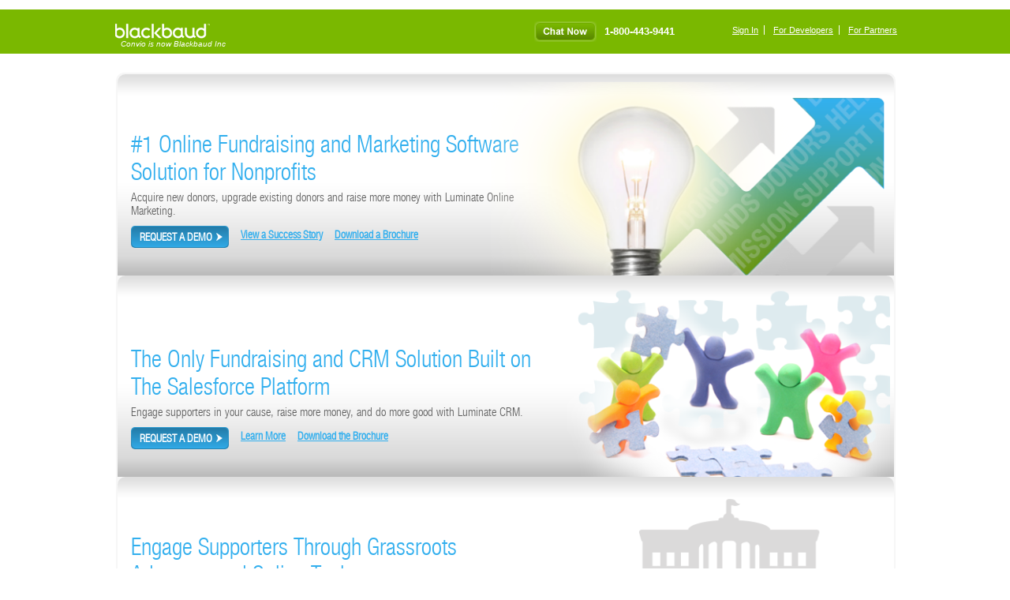

--- FILE ---
content_type: text/html;charset=ISO-8859-1
request_url: http://events.convio.com/site/PageServer
body_size: 2317
content:
<!DOCTYPE html PUBLIC "-//W3C//DTD HTML 4.0 Transitional//EN">
<html>

<head>
<base href="http://events.convio.com/site/PageServer" />

<title>Non profit Online Fundraising, Advocacy and Email Marketing Software | Convio</title>
<meta http-equiv="Content-Type" content="text/html; charset=iso-8859-1" />
<meta http-equiv="Content-Script-Type" content="text/javascript" />
<meta name="Keywords" content="convio,online fundraising,online donations, non profit fundraising,nonprofit fundraising,non profit marketing,event fundraising,fundraising software,internet fundraising,online giving,advocacy,online advocacy,teamraiser,crm,common ground,ecrm,conveo " />
<meta name="Description" content="Nonprofit Marketing and Online Donations: Convio provides Internet Software for Online Fundraising, Email Marketing, Advocacy, Event Fundraising" />

<!--
	$HeadURL$
	$Id: Page_Wrapper_Head_Default.tpt 276132 2015-05-22 18:30:38Z rpuckett@convio.com $

Data Dictionary
	A0 - A8 are the same arguments that the page wrapper gets., except A9 which is this template:

 	A0  = Content
 	A1  = AppName
 	A2  = Security Category ID
 	A3  = Security Category Abbreviation
 	A4  = list of pre-loaded images
 	A5  = Help Url
 	A6  = Template Name
 	A7  = Page Title
 	A8  = keyword list
 	A9  = application-specific head template rendered with the above arguments
	A10 = additional stylesheet customized within the application
	A11 = JavaScript includes as rendered through Page_Wrapper_JS.tpt
	A12 = stylesheet includes as rendered through Page_Wrapper_CSS.tpt
-->
<!-- TeamRaiser ID in session data -->



<!-- set affiliate for multiple wrappers -->






<!-- dynamic dependency loading -->
<script type="text/javascript" src="../yui3/yui/yui-min.js"></script><noscript>&nbsp;</noscript>
<script type="text/javascript" src="../js/convio/modules.js?version=2.9.2"></script><noscript>&nbsp;</noscript>
<script type="text/javascript">
	var Y = YUI({base: '../yui3/',
		insertBefore: 'yui_marker_loader_css', // insert all YUI module css before customstyle so it can be overridden
		debug: false, 
		modules: getModules('../', 'convio', false) });
</script><noscript>&nbsp;</noscript>


	<!-- Gigya not enabled -->

 


	

	<script type="text/javascript" src="../js/utils.js"></script><noscript>&nbsp;</noscript>

	

	<script type="text/javascript" src="../js/convio/detect_ie_version.js"></script>

	<!-- Following only used in process pages and data form designer pages. -->
	<script type="text/javascript" src="../js/obs_comp_rollup.js"></script><noscript>&nbsp;</noscript>


	

	<link href="../css/themes/default.css" rel="stylesheet" type="text/css" />
	<link href="../css/themes/alphacube.css" rel="stylesheet" type="text/css"/>


<!-- Non-administrative applications -->

	


	<link href="../css/UserGlobalStyle.css" rel="stylesheet" type="text/css" />

	

	

	

	
	<!--  empty link element as a marker so all YUI dynamically loaded css dependecies will be before custom style css -->
	<link rel="stylesheet" type="text/css" id="yui_marker_loader_css" />
	<link href="../css/CustomStyle.css" rel="stylesheet" type="text/css" />
	<link href="../css/CustomWysiwygStyle.css" rel="stylesheet" type="text/css" />
	
	
		
			
			
		
	
	
		


	

	<!-- Customer overrides for included css and javascript files -->
	<meta name="CnvHeaderVersion" content="v5.0" />




<link rel="stylesheet" type="text/css" href="http://www.convio.com/css/global.css" />
<link rel="stylesheet" type="text/css" href="http://www.convio.com/css/category.css" />
<script type="text/javascript" src="http://www.convio.com/js/jquery-1-2-6-min.js"></script>
<script type="text/javascript" src="http://www.convio.com/js/swfobject.js"></script>
<script type="text/javascript">
	$(document).ready(function(){
		$("#nav-one li, #nav-two li, .nav-drop li").hover(
			function(){ $("ul", this).fadeIn("fast"); }, 
			function() { } 
		);
		if (document.all) {
			$("#nav-one li, #nav-two li, .nav-drop li").hoverClass ("sfHover");
		}
	});
	$.fn.hoverClass = function(c) {
		return this.each(function(){
			$(this).hover( 
				function() { $(this).addClass(c);  },
				function() { $(this).removeClass(c); }
			);
		});
	};  
</script>
</head>
<body marginheight="0" 
marginwidth="0"








style="text-align:center;"
>
<div class="mainContainer">
	<div class="header">
		<a href="http://www.convio.com/"><img src="http://www.convio.com/images/convio_logo_con.gif" alt="Convio" class="logo" /></a>
	</div>

<style>
.pageBody .col2 { width: 980px; margin-left: 0px;  }
.pageBody .col2 .contents { margin-left: 0px; }
</style>

<div class="pageBody">
	<div class="col2"><div class="contents">
<!--start pagebody-->













<table width="100%" border="0" cellspacing="0" cellpadding="0">
<tr>
<td>
<meta http-equiv="REFRESH" content="0;url=http://www.convio.com">
</td>
</tr>


</table>




<!--end pagebody-->
	</div></div>
</div>

	<div class="clear">&nbsp;</div>
	<div class="footer">
		<div style="float:left;margin-left:20px;"><div id="poweredBy-11187096" style="DISPLAY: inline">

<div id="cv-poweredBy">
 <a href="http://www.convio.com//poweredby">
   <img src="http://www.convio.com//assets/poweredby.gif" border="0" alt="Powered by Convio" /></a>

</div>

</div></div><div style="float:left;margin-left:150px;"><span class="uppercase">888-528-9501 | <a href="mailto:info@convio.com">info@convio.com</a> | <a href="http://www.convio.com/sitemap">Site Map</a> | <a href="http://www.convio.com/privacy">Privacy</a> | <a href="http://www.convio.com/contact">Contact Us</a></span></div><div style="float:right;text-align:right;"><p>Copyright 2000-2008, Convio Inc.<br>All rights reserved.</p></div>
	</div>

</div>



</body>

</html>


--- FILE ---
content_type: text/html; charset=UTF-8
request_url: http://www.convio.com/
body_size: 8101
content:
<!DOCTYPE html PUBLIC "-//W3C//DTD XHTML 1.0 Transitional//EN" "http://www.w3.org/TR/xhtml1/DTD/xhtml1-transitional.dtd">
<html xmlns="http://www.w3.org/1999/xhtml">
<head id="PageHead">





<meta name="generator" content="Convio CMS" /> 
<script language="JavaScript" type="text/javascript" src="/components/cookie/cookie.js"></script>


<script language="JavaScript" type="text/javascript" src="/components/print/printer-friendly.js"></script>



<script type="text/javascript">
if (typeof CONVIO=="undefined" || ! CONVIO) { var CONVIO = {}; }
CONVIO.pageUserName = '999:0';
CONVIO.pageSessionID = 'E8EE05AD9575C16908DFD8DBBF007E13.app20117a';
CONVIO.pageSessionName = 'JSESSIONID';
</script>

<script type="text/javascript" src="/system/auth/session-status.jsp?nocache=1767432021557"></script>
<script type="text/javascript">



// The original referrer may have been lost from the session-status.jsp javascript redirect.
// Read the original referrer from the cookie.
if (typeof CONVIO=="undefined" || ! CONVIO) { var CONVIO = {}; }
CONVIO.referrer = getCookie("CONVIO.referrer");
referrer = "";
if ((CONVIO.referrer === "" || typeof CONVIO.referrer === "undefined") && referrer !== "") {
CONVIO.referrer = referrer;
}
deleteCookie("CONVIO.referrer");
</script>



<!-- Convio's CRM JS library -->
<script type="text/javascript" src="http://events.convio.com/js/utils.js"></script>




<title>
Online Fundraising, Marketing & Constituent Engagement Software for Nonprofits | CONVIO + BLACKBAUD
</title>
<meta name = "format-detection" content = "telephone=no"> 
<meta name="viewport" content="width=device-width, initial-scale=1, maximum-scale=1">
<meta http-equiv="Content-Type" content="text/html; charset=UTF-8" />


<link rel="stylesheet" href="http://www.convio.com/css/style_2013.css" type="text/css" />
<!--[if LTE IE 8]>
<style>
.hero1, .hero4{border: 1px solid #ccc;}
</style>
<![endif]-->


<link rel="SHORTCUT ICON" href="favicon.ico" type="image/x-icon" />
<link rel="ICON" href="favicon.ico" type="image/x-icon" />

<meta name="description" content="World's best Fundraising, P2P, Marketing, Advocacy and CRM Software for NonProfits - Online Fundraising, Donor Management &amp; Database, Email Marketing, Advocacy, Peer to peer. Convio + Blackbaud Raiser's Edge Integration." />

<meta name="keywords" content="online fundraising, fundraising ideas, fundraising tips, nonprofit marketing, donations online, donation form, luminate online, luminate CRM, fundraising database, TeamRaiser, Peer to peer fundraising, Luminate Advocacy, constituent engagement, convio" />

<script src="http://cdn.jquerytools.org/1.2.7/full/jquery.tools.min.js"></script>



<script>
$(document).ready(function(){
	
	
	
  $("#wrapSlideshowNav").tabs("#wrapSlideshowImg > div", {
		effect: 'default',
        fadeOutSpeed: 400,
        rotate: true
    }).slideshow({autoplay: true, interval: 5000, clickable: false});
	
	
	
$("a.more-info").click(function(e){ 
e.preventDefault(); 
$("#lightbox").overlay({mask: {
		color: '#000000',
		loadSpeed: 200,
		opacity: 0.9},top: 15,load: true  });

});

$("a.demo").click(function(e){ 
e.preventDefault(); 
$("#requestDemo").overlay({mask: {
		color: '#000000',
		loadSpeed: 200,
		opacity: 0.9},top: 15,load: true  });

});


});

</script>

<style>
.lightbox{display: none; height: 700px; width: 680px; background: #fff; padding: 20px; -webkit-border-radius: 10px; -moz-border-radius: 10px; border-radius: 10px;}

.lightbox .close {
	background-image:url(http://www.convio.com/images/cnv13/close.png);
	position:absolute;
	right:-15px;
	top:-15px;
	cursor:pointer;
	height:28px;
	width:30px;
}

</style>


</head>

<body id="BodyId" style="margin: 0px; padding: 0px; border: 0px">
   <!-- CetSmartContent -->
    <script type="text/javascript">  
        var _gsc = _gsc || [];
        _gsc.push(['_addEventListener', 'complete', 'onGSCComplete']);
        _gsc.push(['_setWebsite', '51F7V9KN']);
        (function() {
            var gsc = document.createElement('script'); gsc.type = 'text/javascript'; gsc.async = true;
            gsc.src = ('https:' == document.location.protocol ? 'https://' : 'http://') + 'c.getsmartcontent.com/gsc.js';
            var s = document.getElementsByTagName('script')[0]; s.parentNode.insertBefore(gsc, s);
        })();
    
        function onGSCComplete( api ) {
            $( '#wrapSlideshowImg .gsc-slideshow-button' ).each(function( index, item ) {
                $( item ).html( '<span class="slideshow-normal"></span><span class="slideshow-over"></span>' );
            });
        }
    </script>
    <!-- END CetSmartContent -->

<!-- Google Analytics -->
 
<script type="text/javascript">// <![CDATA[
              var _gaq = _gaq || [];
              _gaq.push(['_setAccount', 'UA-418575-1']);
              _gaq.push(['_setDomainName', '.convio.com']);
              _gaq.push(['_trackPageview']);
 
              (function() {
                        var ga = document.createElement('script'); ga.type = 'text/javascript'; ga.async = true;
                        ga.src = ('https:' == document.location.protocol ? 'https://ssl' : 'http://www') + '.google-analytics.com/ga.js';
                        var s = document.getElementsByTagName('script')[0]; s.parentNode.insertBefore(ga, s);
              })();
// ]]></script>
 
<!-- END Google Analytics -->
 


<!-- Eloqua visitor tracking -->
 <script language="JavaScript" src="http://events.convio.com/elqNow/elqCPers.js" type="text/javascript"></script>

<!-- Eloqua form pre-populate -->
<script language="JavaScript" type="text/javascript">// <![CDATA[
 
//
            var elqPPS = '50';
            var elqDLKey = escape('31d750f17d7e4c2ba6723ab2dbecea03');
            var elqDLLookup = '';
 
// ]]></script>
  
<script language="JavaScript" type="text/javascript">// <![CDATA[
 
//
 
            var email="";
            function SetElqContent(){
 
                        if (this.GetElqContentPersonalizationValue){
                                    email=GetElqContentPersonalizationValue('V_ElqEmailAddress');
                        } else {
                                    //alert('<p><b>Personalization functions not found</b><p>');
                        }
            }
            SetElqContent();
            //alert("Email is: " + email);
// ]]></script>
 
<script language="JavaScript" type="text/javascript">// <![CDATA[
 
//
            var elqPPS = '50';
            var elqDLKey = escape('c800ec4adf1342128b04addfdcfe72e6');
            var elqDLLookup = ('<C_EmailAddress>' + email + '</C_EmailAddress>');
 
// ]]></script>
 
<!-- END Eloqua visitor tracking -->

<div id="wrapOuter">
    <div id="wrapHeader">
    <div id="wrapHeaderInner">
    <div id="wrapLogo">
     <a title="Blackbaud: Nonprofit Software" onclick="_gaq.push(['_trackEvent', 'Navigation', 'Click', 'BlackbaudLogo', 0, false]);" href="http://www.convio.com"><img alt="Blackbaud: Software for Nonprofits" height="38" src="http://www.convio.com/images/cnv13/logo.png" width="127" /></a>
    <p>Convio is now Blackbaud Inc</p> 
    </div>
    
    <div id="wrapHeaderRight">
    <div id="wrapChatPhone">
    <div id="wrapChat"><a onclick="trackChatEvent('footer'); window.open('https://blackbaud.webex.com/blackbaud/supportcenter/webacd.wbx?WQID=7fe8cec48a398734d30f48af366f1394&amp;refURL='+escape(document.location), 'popupwindow'+Math.round(Math.random()*10000000000), 'toolbar=no,menubar=no,status=yes,scrollbars=yes,resizable=yes,width=500,height=500 top=80,left=120'); return false;" href="https://blackbaud.webex.com/blackbaud/supportcenter/webacd.wbx?WQID=7fe8cec48a398734d30f48af366f1394"><img src="http://www.convio.com/images/cnv13/chat-now.png" width="79" alt="chat now"/></a></div>
    <div id="wrapPhone">1-800-443-9441</div>
    </div>
    
    <div id="wrapMainNav">
    <ul class="nav">
    <li class="first"><a title="Sign In" href="https://www.blackbaud.com/profile/logon.aspx?ReturnUrl=/">Sign In</a></li>
    <li><a title="For Developers" href="http://open.convio.com/">For Developers</a></li>
    <li class="last"><a title="For Partners" href="https://www.blackbaud.com/partners">For Partners</a></li>
    </ul>
    </div>
    </div>
    
    </div>
    </div>
<div id="wrapInner">
<div id="wrapBody" class="home">
<div id="wrapBodyContent">















<div id="contentDiv">


<script type="text/javascript" src="/components/form/form.js"></script>

<div id="item-428217508" style="DISPLAY: inline">





  

<div id="wrapSlideshow" class="clearfix">
    <div id="wrapSlideshowImg">
        <div id="slideshowImg1" class="slide clearfix">
        <div class="slide-content">
        <p class="slideHeading">#1 Online Fundraising and Marketing Software Solution for Nonprofits</p>
        <p>Acquire new donors, upgrade existing donors and raise more money with Luminate Online Marketing.</p>
        <div class="slideLinks">
            <div class="wrapButton wrapButtonBlue">
            <a title="Request a Demo" href="http://www.convio.com/reg/request-more-info.html">Request a Demo</a>
            </div>
            <div class="wrapLink wrapLinkFirst"><a title="Success Story" href="http://www.blackbaudhq.com/files/luminate_online/Civil%20War%20Trust%20Luminate%20Online%20Customer%20Story.pdf">View a Success Story</a></div>
            <div class="wrapLink"><a title="Download a Brochure" href="https://www.blackbaudhq.com/files/luminate_online/Blackbaud_DataSheet_LuminateOnline.pdf">Download a Brochure</a></div>
        </div>
        </div>
       <div class="slide-image"><img alt="Luminate Online slide" src="http://www.convio.com/images/cnv13/slide-luminateonline.png" /></div>
        </div><!--end slide1-->
        
       <div id="slideshowImg2" class="slide clearfix">
       <div class="slide-content">
        <p class="slideHeading">The Only Fundraising and CRM Solution Built on The Salesforce Platform</p>
        <p>Engage supporters in your cause, raise more money, and do more good with Luminate CRM.</p>
        <div class="slideLinks">
            <div class="wrapButton wrapButtonBlue">
            <a title="Request a Demo"  href="http://www.convio.com/reg/request-more-info.html">Request a Demo</a>
            </div>
            <div class="wrapLink wrapLinkFirst"><a title="Learn More" href="https://www.blackbaud.com/fundraising-crm/luminate-crm">Learn More</a></div>
            <div class="wrapLink"><a title="Download a Brochure" href="https://www.blackbaudhq.com/files/luminate_crm/Blackbaud_DataSheet_LuminateCRM.pdf">Download the Brochure</a></div>
        </div>
        </div>
        <div class="slide-image"><img alt="Luminate CRM slide" src="http://www.convio.com/images/cnv13/slide-crm.png" /></div>
        </div><!--end slide2-->
        
       <div id="slideshowImg3" class="slide clearfix">
       <div class="slide-content">
        <p class="slideHeading">Engage Supporters Through Grassroots Advocacy and Online Tools</p>
        <p>Grow your base, influence politics and mobilize your grassroots advocates with Luminate Advocacy.</p>
        <div class="slideLinks">
            <div class="wrapButton wrapButtonBlue">
            <a title="Request a Demo" href="http://www.convio.com/reg/request-more-info.html">Request a Demo</a>
            </div>
            <div class="wrapLink wrapLinkFirst"><a title="Learn More" href="https://www.blackbaud.com/online-marketing/luminate-advocacy">Learn More</a></div>
            <div class="wrapLink"><a title="Download a Brochure" href="https://www.blackbaudhq.com/files/luminate_advocacy/Blackbaud_DataSheet_Luminate%20Advocacy.pdf">Download the Brochure</a></div>
        </div>
        </div>
       <div class="slide-image"><img alt="Luminate Advocacy slide" src="http://www.convio.com/images/cnv13/slide-advocacy.png" /></div>
        </div><!--end slide3-->
        
       <div id="slideshowImg4" class="slide clearfix">
      <div class="slide-content">
        <p class="slideHeading">TeamRaiser: The industry's leading Peer-to-Peer and Event Fundraising solution</p>
        <p>Raise more money by turning  your event participants into an army of fundraisers with TeamRaiser.</p>
        <div class="slideLinks">
            <div class="wrapButton wrapButtonBlue">
            <a title="Request a Demo" href="http://www.convio.com/reg/request-more-info.html">Request a Demo</a>
            </div>
            <div class="wrapLink wrapLinkFirst"><a title="Learn More" href="https://www.blackbaud.com/online-marketing/teamraiser-event-fundraising">Learn More</a></div>
            <div class="wrapLink"><a title="Download a Brochure" href="https://www.blackbaud.com/files/resources/downloads/TeamRaiser%20Datasheet.pdf">Download the Brochure</a></div>
        </div>
        </div>
       <div class="slide-image"><img alt="TeamRaiser Slide" src="http://www.convio.com/images/cnv13/slide-teamraiser.png" /></div>
        </div><!--end slide4-->
    </div>
    <div id="wrapSlideshowNav" class="clearfix">
        <div class="slideNav"><a href="">Luminate Online</a></div>
        <div class="slideNav"><a href="">Luminate CRM</a></div>
        <div class="slideNav"><a href="">Luminate Advocacy</a></div>
        <div class="slideNav"><a href="">TeamRaiser</a>
      </div>
    </div>
</div><!--end wrapSlideshow-->

</div>


<div id="wrapContent">

<div id="wrapHomeLogos" class="clearfix">
<div id="wrapHomeLogosLeft" class="clearfix"><span>Over 27,000 Successful Nonprofits and counting...</span><br /><span><a title="More case studies" href="http://www.convio.com/our-clients/case-studies/">More case studies</a></span></div>
<div id="wrapHomeLogosRight">

<div id="item-428214448" style="DISPLAY: inline">





  

<ul id="logos">
<li><a href="http://www.convio.com/our-clients/case-studies/world-wildlife-fund.html" title="World Wildlife Fund" target="_blank"></a><a href="http://www.convio.com/our-clients/case-studies/world-wildlife-fund.html" title="World Wildlife Fund"><img alt="World Wildlife Fund logo" src="http://www.convio.com/images/cnv13/wwf-logo.png" /></a><a></a></li>
<li><a href="http://www.convio.com/our-clients/case-studies/easter-seals.html" title="Easter Seals" target="_blank"></a><a href="http://www.convio.com/our-clients/case-studies/easter-seals.html" title="Easter Seals"><img alt="Easter Seals logo" src="http://www.convio.com/images/cnv13/easter-seals-logo.png" /></a><a></a></li>
<li><a href="http://www.convio.com/our-clients/case-studies/american-diabetes-association.html" title="American Diabetes Association"><img alt="American Diabetes Association logo" src="http://www.convio.com/images/cnv13/ada-logo.png" /></a><a></a></li>
<li><a href="http://www.blackbaudhq.com/files/luminate_online/Planetary%20Society%20Customer%20Story%20Lum%20Online.pdf" title="The Planetary Society"><img alt="The Planetary Society logo" src="http://www.convio.com/images/cnv13/tps-logo.png" /></a><a></a></li>
<li><a href="http://www.blackbaudhq.com/files/luminate_online/Scleroderma%20Foundation%20Customer%20Story%20Luminate%20Online.pdf" title="Scleroderma Foundation"><img alt="Scleraderma Foundation logo" src="http://www.convio.com/images/cnv13/sf-logo.png" /></a><a></a></li>
</ul>
</div>

</div>
</div>

<div class="hero hero1 blue clearfix">
<div class="heroContentLeft clearfix">

<div id="item-428214701" style="DISPLAY: inline">





  

<h2>Boost Online Fundraising Results with Go! <br />A Hands On Guided Fundraising Program</h2>
<p>The Go! program from Blackbaud will help you ...</p>
<ul id="goList">
<li>Convert new website visitors and cultivate new subscribers.</li>
<li>Reach more people through effective email and viral marketing.</li>
<li>Optimize your website and online donation form to convert more visitors into donors.</li>
<li>Write compelling email appeals and cultivate life-long supporters.</li>
<li>Maximize the year-end season through effective email "asks" and continued cultivation.</li>
</ul>
<p class="cta">Want to become a better online fundraiser? Sign-up for the Go! Program today!</p>
</div>

<div class="wrapButton wrapButtonBlue">
<a title="Request More Information" href="http://www.convio.com/reg/request-more-info.html">Request More Information</a>
</div>
<div class="wrapButton wrapButtonBlue">
<a title="Chat Now" onclick="window.open('https://blackbaud.webex.com/blackbaud/supportcenter/webacd.wbx?AT=pqform&QID=61447&UID=0&SK=7a1e5a7effc231179867028c86938b9e&refURL='+escape(document.location), 'popupwindow'+Math.round(Math.random()*10000000000), 'toolbar=no,menubar=no,status=yes,scrollbars=yes,resizable=yes,width=600,height=400 top=80,left=120'); return false;">Chat Now!</a>
</div>

<div class="wrapLink"><a title="Learn More" href="https://www.blackbaud.com/online-marketing/luminate-online/services">Learn More ></a></div>
</div>
<div class="heroImage heroContentRight"><img alt="hand print painting" src="http://www.convio.com/images/cnv13/hand.png" /></div>
</div>

<div class="hero hero4 green clearfix">
<div class="heroContent clearfix">

<div id="item-428215066" style="DISPLAY: inline">





  

<style>
@media screen and (min-width: 761px){
#resourceBox1{background: url(http://www.convio.com/images/cnv13/charitable_giving_report_cover.png) no-repeat 95% 50%;}
#resourceBox2{background: url(http://www.convio.com/images/cnv13/p2p_benchmark_cover.png) no-repeat 95% 50%;}
#resourceBox3{background: url(http://www.convio.com/images/cnv13/npengage-fundraising.png) no-repeat 95% 50%;}
}
</style>

<h2>Fundraising Ideas & Resources</h2>
<p>Actionable tips, ideas and resources for nonprofit professionals looking to enhance their fundraising performance.</p>

<div class="resourceBoxes clearfix">
    <div class="resourceBox resourceBoxFirst clearfix" id="resourceBox1">
    <h4 class="green">2012 Charitable Giving Report</h4>
    <p>Find key statistics including year-over-year changes in giving both online and offline &ndash; by nonprofit size and sub-sector.</p>
    <div class="wrapButton wrapButtonGreen">
    <a title="Download 2012 Charitable Giving Report" href="https://www.blackbaud.com/nonprofit-resources/charitablegiving">Download</a>
    </div>
    </div>

    <div class="resourceBox clearfix" id="resourceBox2">
    <h4 class="blue">2012 Peer-to-Peer Benchmarking Report</h4>
    <p>Make confident, data-driven decisions about your event fundraising programs using the 2012 Peer-to-Peer Benchmarking Report.</p>
    <div class="wrapButton wrapButtonBlue">
    <a title="Download 2012 Peer-to-Peer Benchmarking Report" href="https://content.blackbaud.com/7007P2PBenchmark.html">Download</a>
    </div>
    </div>

    <div class="resourceBox resourceBoxLast clearfix" id="resourceBox3">
    <h4 class="orange">Fundraising Ideas and Tips</h4>
    <p>Fundraising advice, tips and best practices from nonprofit experts in online fundraising as well as traditional fundraising methods.</p>
    <div class="wrapButton wrapButtonOrange">
    <a title="Read Now" href="http://www.npengage.com/tag/fundraising-ideas/">Read Now</a>
    </div>
    </div>
</div>
</div>

</div>
</div>

<div class="hero hero4 green">
<div class="heroContent">

<div id="item-428215389" style="DISPLAY: inline">





  

<style>
@media screen and (min-width: 761px){
#resourceBox4{background: url(http://www.convio.com/images/cnv13/np_experts_cover.png) no-repeat 95% 50%;}
#resourceBox5{background: url(http://www.convio.com/images/cnv13/benchmark_report_cover.png) no-repeat 95% 50%;}
#resourceBox6{background: url(http://www.convio.com/images/cnv13/seo-big3.png) no-repeat 95% 50%;}
}
</style>

<h2>Nonprofit Marketing Ideas & Resources</h2>
<p>Some of our best resources for nonprofits - prepared just for you and absolutely free!</p>

<div class="resourceBoxes clearfix">
    <div class="resourceBox resourceBoxFirst" id="resourceBox4">
    <h4 class="blue">npEXPERTS</h4>
    <p>Nonprofit experts share their expertise in online marketing and fundraising, email communication, social media, mobile engagement, and more.</p>
    <div class="wrapButton wrapButtonBlue">
    <a title="Download npEXPERTS" href="https://www.blackbaud.com/nonprofit-resources/npexperts">Download</a>
    </div>
    </div>

    <div class="resourceBox" id="resourceBox5">
    <h4 class="green">2013 Online Benchmarking Report</h4>
    <p>To get where you want to be, you need to know where you are today. Download the report to see where you are in relation to your peers.</p>
    <div class="wrapButton wrapButtonGreen">
    <a title="Download 2013 Online Benchmarking Report" href="https://www.blackbaud.com/nonprofit-resources/onlinemarketingstudy">Download</a>
    </div>
    </div>

    <div class="resourceBox resourceBoxLast" id="resourceBox6">
    <h4 class="blue">The Big 3: SEO, Social & Email</h4>
    <p>Actionable ideas on how to use search engine optimization, social media and email to acquire and cultivate donors.</p>
    <div class="wrapButton wrapButtonBlue">
    <a title="Read Now" href="http://www.npengage.com/social-media/the-big-3-seo-email-and-social/">Read Now</a>
    </div>
    </div>
</div>
</div>

</div>
</div>

<div id="heroDivider">Nonprofit Fundraising & CRM Software</div>

<div class="hero hero2 blue clearfix">
<div class="heroImage heroContentLeft"><img alt="Feeding America screenshot" src="http://www.convio.com/images/cnv13/fundraising.png" /></div>
<div class="heroContent heroContentRight">

<div id="item-428215681" style="DISPLAY: inline">





  

<h2>Online Fundraising Software for Nonprofits</h2>
<p>The most complete and effective set of web marketing, online fundraising solutions available. More than 5,000 nonprofits using Blackbaud's solutions have made us the undisputed leader in online solutions for marketing, fundraising, and program delivery. From social media, peer-to-peer fundraising, and online giving, to eMarketing, advocacy, and web design, our solutions empower you to deliver on your most challenging online strategies.</p>
<ul>
<li><a href="https://www.blackbaud.com/online-marketing/luminate-online" title="Luminate Online">Luminate Online Marketing</a> - Everything you need to connect with more constituents, build online fundraising campaigns and nurture sustainable donor relationships.</li>
<li><a href="http://www.blackbaud.com/online-marketing/teamraiser-event-fundraising" title="TeamRaiser">TeamRaiser</a> - Online peer-to-peer event fundraising software that helps you tap into the networks of your supporters and raise more money.</li>
<li><a href="http://www.blackbaud.com/online-marketing/luminate-advocacy" title="Luminate Advocacy">Luminate Advocacy</a> - Online advocacy tools that enable you to activate your supporters around the issues that matter most to your organization.</li>
<li><a href="http://www.blackbaud.com/online-marketing/friends-asking-friends" title="Friends Asking Friends">Friends Asking Friends</a> - Peer-to-peer fundraising tools for small nonprofits.</li>
</ul>
</div>

</div>
</div>

<div class="hero hero3 orange clearfix">
<div class="heroContent heroContentLeft">

<div id="item-428215952" style="DISPLAY: inline">





  

<h2>Nonprofit CRM &amp; Fundraising Software</h2>
<p>Explore the best-of-breed online fundraising software designed specifically for nonprofits from the ground up. Purpose built for the task at hand - whether nonprofits are looking for easy to build and manage websites, donation forms, peer-to-peer fundraising events, school websites, run effective email campaigns or reach their donors online in new ways, we have the software to suit your needs!</p>
<ul>
<li><a href="https://www.blackbaud.com/fundraising-crm/luminate-crm" title="Luminate CRM">Luminate CRM</a> - Luminate CRM is the complete, multi-channel, Salesforce-based, nonprofit CRM built by the experts in nonprofit technology.</li>
<li><a href="https://www.blackbaud.com/fundraising-crm/blackbaud-nonprofit-crm" title="Blackbaud CRM">Blackbaud CRM</a> - Bringing industry-leading fundraising, online applications, actionable prospect research and analytics, and multichannel direct marketing together in one platform.</li>
<li><a href="http://www.blackbaud.com/fundraising-crm/raisers-edge-donor-management" title="The Raiser's Edge">The Raiser's Edge</a> - Acquire supporters, boost retention, upgrade donors, and improve fundraising effectiveness.</li>
<li><a href="http://www.blackbaud.com/fundraising-crm/etapestry-donor-management" title="eTapestry">eTapestry</a> - Reach new donors, members, and volunteers with our easy-to-use, secure, and affordable web-based fundraising solution.</li>
</ul>
</div>

</div>
<div class="heroImage heroContentRight"><img alt="screenshot of data mapping" src="http://www.convio.com/images/cnv13/crmsoftware.png" /></div>
</div>

</div><!--end wrapContent-->


</div>














<script type="text/javascript" src="/system/components/logging/logging.js"></script>




<script type="text/javascript">
if (typeof CONVIO=="undefined" || ! CONVIO) { var CONVIO = {}; }

if (! CONVIO.page) { CONVIO.page = {}; }

CONVIO.page.folderID = '43676266';
CONVIO.page.hostID = '43676264';
CONVIO.page.adminURL = 'https://cmsadmin30.convio.net';


CONVIO.page.navFolderID = '43676266';
CONVIO.page.navFolderTitle = 'Home';



CONVIO.page.draftID = '47380855';
CONVIO.page.hasForm = false;



CONVIO.page.typeID = '43677838';
CONVIO.page.typeLabel = 'Web Page';



CONVIO.page.hasEditorStep = false;


if (! CONVIO.user) { CONVIO.user = {}; }
CONVIO.user.isAnonymous = true;
</script>



<script type="text/javascript" src="https://cmsadmin30.convio.net/system/auth/author-toolbar.jsp"></script>


<script type="text/javascript" src="/components/floatbar/floatbar.js"></script>




				 






</div><!--end wrapBodyContent-->



<div id="wrapCopyright">
<ul id="footerLinksLeft">
<li><a title="Common Ground Update" href="http://www.convio.com/our-products/common-ground.html">CommonGround Update</a></li>
<li><a title="Case Studies" href="http://www.convio.com/our-clients/case-studies/">Case Studies</a></li>
<li><a title="Partners" href="http://www.convio.com/our-partners">Partners</a></li>
<li><a title="Careers" href="http://www.blackbaud.com/careers">Careers</a></li>
<li><a title="Contact Us" href="https://www.blackbaud.com/contact-us/" class="last">Contact Us</a></li>
</ul>


<ul id="footerLinksRight">
<li><a title="Privacy Policy" href="https://www.blackbaud.com/privacy-policy.aspx">Privacy Policy</a></li> 
<li><a title="Safe Harbor Notice" href="https://www.blackbaud.com/safe-harbor.aspx">Safe Harbor Notice</a></li>
<li><a title="Terms of Use" href="https://www.blackbaud.com/terms-of-use.aspx">Terms of Use</a></li>
<li><a title="Acceptable Use Policy" href="https://www.blackbaud.com/acceptable-use-policy.aspx">Acceptable Use Policy</a></li>
<li>&#169; 2013 Blackbaud, Inc. All Rights Reserved</li>
</ul>
</div>


</div>
</div>
</div>


<div style="display:none;"><div id="poweredBy-428015795" style="DISPLAY: inline">





<!-- BEGIN: Powered By -->
<style type="text/css">
#cv-poweredBy {
  text-align: center;
}

#cv-poweredBy a {
  color: #ccc;
  font-family: arial,sans-serif;
  font-size: 9px;
  text-decoration: none;
}
</style>

<div id="cv-poweredBy">
  <a href="http://www.blackbaud.com" title="online fundraising, advocacy &amp; donor database">
    <img src="/images/convio_logo_bottom.jpg" border="0" alt="Powered by Blackbaud" /><br />
    nonprofit software</a>
</div>
<!-- END: Powered By -->
</div>
</div>
</body>
</html><!-- Powered by Convio -->
<!-- 10.64.120.37:8900 -->



--- FILE ---
content_type: text/html; charset=UTF-8
request_url: http://www.convio.com/
body_size: 8099
content:
<!DOCTYPE html PUBLIC "-//W3C//DTD XHTML 1.0 Transitional//EN" "http://www.w3.org/TR/xhtml1/DTD/xhtml1-transitional.dtd">
<html xmlns="http://www.w3.org/1999/xhtml">
<head id="PageHead">





<meta name="generator" content="Convio CMS" /> 
<script language="JavaScript" type="text/javascript" src="/components/cookie/cookie.js"></script>


<script language="JavaScript" type="text/javascript" src="/components/print/printer-friendly.js"></script>



<script type="text/javascript">
if (typeof CONVIO=="undefined" || ! CONVIO) { var CONVIO = {}; }
CONVIO.pageUserName = '999:0';
CONVIO.pageSessionID = '051487FFBED69C9573BC372274DF3084.app20117a';
CONVIO.pageSessionName = 'JSESSIONID';
</script>

<script type="text/javascript" src="/system/auth/session-status.jsp?nocache=1767432021993"></script>
<script type="text/javascript">



// The original referrer may have been lost from the session-status.jsp javascript redirect.
// Read the original referrer from the cookie.
if (typeof CONVIO=="undefined" || ! CONVIO) { var CONVIO = {}; }
CONVIO.referrer = getCookie("CONVIO.referrer");
referrer = "";
if ((CONVIO.referrer === "" || typeof CONVIO.referrer === "undefined") && referrer !== "") {
CONVIO.referrer = referrer;
}
deleteCookie("CONVIO.referrer");
</script>



<!-- Convio's CRM JS library -->
<script type="text/javascript" src="http://events.convio.com/js/utils.js"></script>




<title>
Online Fundraising, Marketing & Constituent Engagement Software for Nonprofits | CONVIO + BLACKBAUD
</title>
<meta name = "format-detection" content = "telephone=no"> 
<meta name="viewport" content="width=device-width, initial-scale=1, maximum-scale=1">
<meta http-equiv="Content-Type" content="text/html; charset=UTF-8" />


<link rel="stylesheet" href="http://www.convio.com/css/style_2013.css" type="text/css" />
<!--[if LTE IE 8]>
<style>
.hero1, .hero4{border: 1px solid #ccc;}
</style>
<![endif]-->


<link rel="SHORTCUT ICON" href="favicon.ico" type="image/x-icon" />
<link rel="ICON" href="favicon.ico" type="image/x-icon" />

<meta name="description" content="World's best Fundraising, P2P, Marketing, Advocacy and CRM Software for NonProfits - Online Fundraising, Donor Management &amp; Database, Email Marketing, Advocacy, Peer to peer. Convio + Blackbaud Raiser's Edge Integration." />

<meta name="keywords" content="online fundraising, fundraising ideas, fundraising tips, nonprofit marketing, donations online, donation form, luminate online, luminate CRM, fundraising database, TeamRaiser, Peer to peer fundraising, Luminate Advocacy, constituent engagement, convio" />

<script src="http://cdn.jquerytools.org/1.2.7/full/jquery.tools.min.js"></script>



<script>
$(document).ready(function(){
	
	
	
  $("#wrapSlideshowNav").tabs("#wrapSlideshowImg > div", {
		effect: 'default',
        fadeOutSpeed: 400,
        rotate: true
    }).slideshow({autoplay: true, interval: 5000, clickable: false});
	
	
	
$("a.more-info").click(function(e){ 
e.preventDefault(); 
$("#lightbox").overlay({mask: {
		color: '#000000',
		loadSpeed: 200,
		opacity: 0.9},top: 15,load: true  });

});

$("a.demo").click(function(e){ 
e.preventDefault(); 
$("#requestDemo").overlay({mask: {
		color: '#000000',
		loadSpeed: 200,
		opacity: 0.9},top: 15,load: true  });

});


});

</script>

<style>
.lightbox{display: none; height: 700px; width: 680px; background: #fff; padding: 20px; -webkit-border-radius: 10px; -moz-border-radius: 10px; border-radius: 10px;}

.lightbox .close {
	background-image:url(http://www.convio.com/images/cnv13/close.png);
	position:absolute;
	right:-15px;
	top:-15px;
	cursor:pointer;
	height:28px;
	width:30px;
}

</style>


</head>

<body id="BodyId" style="margin: 0px; padding: 0px; border: 0px">
   <!-- CetSmartContent -->
    <script type="text/javascript">  
        var _gsc = _gsc || [];
        _gsc.push(['_addEventListener', 'complete', 'onGSCComplete']);
        _gsc.push(['_setWebsite', '51F7V9KN']);
        (function() {
            var gsc = document.createElement('script'); gsc.type = 'text/javascript'; gsc.async = true;
            gsc.src = ('https:' == document.location.protocol ? 'https://' : 'http://') + 'c.getsmartcontent.com/gsc.js';
            var s = document.getElementsByTagName('script')[0]; s.parentNode.insertBefore(gsc, s);
        })();
    
        function onGSCComplete( api ) {
            $( '#wrapSlideshowImg .gsc-slideshow-button' ).each(function( index, item ) {
                $( item ).html( '<span class="slideshow-normal"></span><span class="slideshow-over"></span>' );
            });
        }
    </script>
    <!-- END CetSmartContent -->

<!-- Google Analytics -->
 
<script type="text/javascript">// <![CDATA[
              var _gaq = _gaq || [];
              _gaq.push(['_setAccount', 'UA-418575-1']);
              _gaq.push(['_setDomainName', '.convio.com']);
              _gaq.push(['_trackPageview']);
 
              (function() {
                        var ga = document.createElement('script'); ga.type = 'text/javascript'; ga.async = true;
                        ga.src = ('https:' == document.location.protocol ? 'https://ssl' : 'http://www') + '.google-analytics.com/ga.js';
                        var s = document.getElementsByTagName('script')[0]; s.parentNode.insertBefore(ga, s);
              })();
// ]]></script>
 
<!-- END Google Analytics -->
 


<!-- Eloqua visitor tracking -->
 <script language="JavaScript" src="http://events.convio.com/elqNow/elqCPers.js" type="text/javascript"></script>

<!-- Eloqua form pre-populate -->
<script language="JavaScript" type="text/javascript">// <![CDATA[
 
//
            var elqPPS = '50';
            var elqDLKey = escape('31d750f17d7e4c2ba6723ab2dbecea03');
            var elqDLLookup = '';
 
// ]]></script>
  
<script language="JavaScript" type="text/javascript">// <![CDATA[
 
//
 
            var email="";
            function SetElqContent(){
 
                        if (this.GetElqContentPersonalizationValue){
                                    email=GetElqContentPersonalizationValue('V_ElqEmailAddress');
                        } else {
                                    //alert('<p><b>Personalization functions not found</b><p>');
                        }
            }
            SetElqContent();
            //alert("Email is: " + email);
// ]]></script>
 
<script language="JavaScript" type="text/javascript">// <![CDATA[
 
//
            var elqPPS = '50';
            var elqDLKey = escape('c800ec4adf1342128b04addfdcfe72e6');
            var elqDLLookup = ('<C_EmailAddress>' + email + '</C_EmailAddress>');
 
// ]]></script>
 
<!-- END Eloqua visitor tracking -->

<div id="wrapOuter">
    <div id="wrapHeader">
    <div id="wrapHeaderInner">
    <div id="wrapLogo">
     <a title="Blackbaud: Nonprofit Software" onclick="_gaq.push(['_trackEvent', 'Navigation', 'Click', 'BlackbaudLogo', 0, false]);" href="http://www.convio.com"><img alt="Blackbaud: Software for Nonprofits" height="38" src="http://www.convio.com/images/cnv13/logo.png" width="127" /></a>
    <p>Convio is now Blackbaud Inc</p> 
    </div>
    
    <div id="wrapHeaderRight">
    <div id="wrapChatPhone">
    <div id="wrapChat"><a onclick="trackChatEvent('footer'); window.open('https://blackbaud.webex.com/blackbaud/supportcenter/webacd.wbx?WQID=7fe8cec48a398734d30f48af366f1394&amp;refURL='+escape(document.location), 'popupwindow'+Math.round(Math.random()*10000000000), 'toolbar=no,menubar=no,status=yes,scrollbars=yes,resizable=yes,width=500,height=500 top=80,left=120'); return false;" href="https://blackbaud.webex.com/blackbaud/supportcenter/webacd.wbx?WQID=7fe8cec48a398734d30f48af366f1394"><img src="http://www.convio.com/images/cnv13/chat-now.png" width="79" alt="chat now"/></a></div>
    <div id="wrapPhone">1-800-443-9441</div>
    </div>
    
    <div id="wrapMainNav">
    <ul class="nav">
    <li class="first"><a title="Sign In" href="https://www.blackbaud.com/profile/logon.aspx?ReturnUrl=/">Sign In</a></li>
    <li><a title="For Developers" href="http://open.convio.com/">For Developers</a></li>
    <li class="last"><a title="For Partners" href="https://www.blackbaud.com/partners">For Partners</a></li>
    </ul>
    </div>
    </div>
    
    </div>
    </div>
<div id="wrapInner">
<div id="wrapBody" class="home">
<div id="wrapBodyContent">















<div id="contentDiv">


<script type="text/javascript" src="/components/form/form.js"></script>

<div id="item-428217508" style="DISPLAY: inline">





  

<div id="wrapSlideshow" class="clearfix">
    <div id="wrapSlideshowImg">
        <div id="slideshowImg1" class="slide clearfix">
        <div class="slide-content">
        <p class="slideHeading">#1 Online Fundraising and Marketing Software Solution for Nonprofits</p>
        <p>Acquire new donors, upgrade existing donors and raise more money with Luminate Online Marketing.</p>
        <div class="slideLinks">
            <div class="wrapButton wrapButtonBlue">
            <a title="Request a Demo" href="http://www.convio.com/reg/request-more-info.html">Request a Demo</a>
            </div>
            <div class="wrapLink wrapLinkFirst"><a title="Success Story" href="http://www.blackbaudhq.com/files/luminate_online/Civil%20War%20Trust%20Luminate%20Online%20Customer%20Story.pdf">View a Success Story</a></div>
            <div class="wrapLink"><a title="Download a Brochure" href="https://www.blackbaudhq.com/files/luminate_online/Blackbaud_DataSheet_LuminateOnline.pdf">Download a Brochure</a></div>
        </div>
        </div>
       <div class="slide-image"><img alt="Luminate Online slide" src="http://www.convio.com/images/cnv13/slide-luminateonline.png" /></div>
        </div><!--end slide1-->
        
       <div id="slideshowImg2" class="slide clearfix">
       <div class="slide-content">
        <p class="slideHeading">The Only Fundraising and CRM Solution Built on The Salesforce Platform</p>
        <p>Engage supporters in your cause, raise more money, and do more good with Luminate CRM.</p>
        <div class="slideLinks">
            <div class="wrapButton wrapButtonBlue">
            <a title="Request a Demo"  href="http://www.convio.com/reg/request-more-info.html">Request a Demo</a>
            </div>
            <div class="wrapLink wrapLinkFirst"><a title="Learn More" href="https://www.blackbaud.com/fundraising-crm/luminate-crm">Learn More</a></div>
            <div class="wrapLink"><a title="Download a Brochure" href="https://www.blackbaudhq.com/files/luminate_crm/Blackbaud_DataSheet_LuminateCRM.pdf">Download the Brochure</a></div>
        </div>
        </div>
        <div class="slide-image"><img alt="Luminate CRM slide" src="http://www.convio.com/images/cnv13/slide-crm.png" /></div>
        </div><!--end slide2-->
        
       <div id="slideshowImg3" class="slide clearfix">
       <div class="slide-content">
        <p class="slideHeading">Engage Supporters Through Grassroots Advocacy and Online Tools</p>
        <p>Grow your base, influence politics and mobilize your grassroots advocates with Luminate Advocacy.</p>
        <div class="slideLinks">
            <div class="wrapButton wrapButtonBlue">
            <a title="Request a Demo" href="http://www.convio.com/reg/request-more-info.html">Request a Demo</a>
            </div>
            <div class="wrapLink wrapLinkFirst"><a title="Learn More" href="https://www.blackbaud.com/online-marketing/luminate-advocacy">Learn More</a></div>
            <div class="wrapLink"><a title="Download a Brochure" href="https://www.blackbaudhq.com/files/luminate_advocacy/Blackbaud_DataSheet_Luminate%20Advocacy.pdf">Download the Brochure</a></div>
        </div>
        </div>
       <div class="slide-image"><img alt="Luminate Advocacy slide" src="http://www.convio.com/images/cnv13/slide-advocacy.png" /></div>
        </div><!--end slide3-->
        
       <div id="slideshowImg4" class="slide clearfix">
      <div class="slide-content">
        <p class="slideHeading">TeamRaiser: The industry's leading Peer-to-Peer and Event Fundraising solution</p>
        <p>Raise more money by turning  your event participants into an army of fundraisers with TeamRaiser.</p>
        <div class="slideLinks">
            <div class="wrapButton wrapButtonBlue">
            <a title="Request a Demo" href="http://www.convio.com/reg/request-more-info.html">Request a Demo</a>
            </div>
            <div class="wrapLink wrapLinkFirst"><a title="Learn More" href="https://www.blackbaud.com/online-marketing/teamraiser-event-fundraising">Learn More</a></div>
            <div class="wrapLink"><a title="Download a Brochure" href="https://www.blackbaud.com/files/resources/downloads/TeamRaiser%20Datasheet.pdf">Download the Brochure</a></div>
        </div>
        </div>
       <div class="slide-image"><img alt="TeamRaiser Slide" src="http://www.convio.com/images/cnv13/slide-teamraiser.png" /></div>
        </div><!--end slide4-->
    </div>
    <div id="wrapSlideshowNav" class="clearfix">
        <div class="slideNav"><a href="">Luminate Online</a></div>
        <div class="slideNav"><a href="">Luminate CRM</a></div>
        <div class="slideNav"><a href="">Luminate Advocacy</a></div>
        <div class="slideNav"><a href="">TeamRaiser</a>
      </div>
    </div>
</div><!--end wrapSlideshow-->

</div>


<div id="wrapContent">

<div id="wrapHomeLogos" class="clearfix">
<div id="wrapHomeLogosLeft" class="clearfix"><span>Over 27,000 Successful Nonprofits and counting...</span><br /><span><a title="More case studies" href="http://www.convio.com/our-clients/case-studies/">More case studies</a></span></div>
<div id="wrapHomeLogosRight">

<div id="item-428214448" style="DISPLAY: inline">





  

<ul id="logos">
<li><a href="http://www.convio.com/our-clients/case-studies/world-wildlife-fund.html" title="World Wildlife Fund" target="_blank"></a><a href="http://www.convio.com/our-clients/case-studies/world-wildlife-fund.html" title="World Wildlife Fund"><img alt="World Wildlife Fund logo" src="http://www.convio.com/images/cnv13/wwf-logo.png" /></a><a></a></li>
<li><a href="http://www.convio.com/our-clients/case-studies/easter-seals.html" title="Easter Seals" target="_blank"></a><a href="http://www.convio.com/our-clients/case-studies/easter-seals.html" title="Easter Seals"><img alt="Easter Seals logo" src="http://www.convio.com/images/cnv13/easter-seals-logo.png" /></a><a></a></li>
<li><a href="http://www.convio.com/our-clients/case-studies/american-diabetes-association.html" title="American Diabetes Association"><img alt="American Diabetes Association logo" src="http://www.convio.com/images/cnv13/ada-logo.png" /></a><a></a></li>
<li><a href="http://www.blackbaudhq.com/files/luminate_online/Planetary%20Society%20Customer%20Story%20Lum%20Online.pdf" title="The Planetary Society"><img alt="The Planetary Society logo" src="http://www.convio.com/images/cnv13/tps-logo.png" /></a><a></a></li>
<li><a href="http://www.blackbaudhq.com/files/luminate_online/Scleroderma%20Foundation%20Customer%20Story%20Luminate%20Online.pdf" title="Scleroderma Foundation"><img alt="Scleraderma Foundation logo" src="http://www.convio.com/images/cnv13/sf-logo.png" /></a><a></a></li>
</ul>
</div>

</div>
</div>

<div class="hero hero1 blue clearfix">
<div class="heroContentLeft clearfix">

<div id="item-428214701" style="DISPLAY: inline">





  

<h2>Boost Online Fundraising Results with Go! <br />A Hands On Guided Fundraising Program</h2>
<p>The Go! program from Blackbaud will help you ...</p>
<ul id="goList">
<li>Convert new website visitors and cultivate new subscribers.</li>
<li>Reach more people through effective email and viral marketing.</li>
<li>Optimize your website and online donation form to convert more visitors into donors.</li>
<li>Write compelling email appeals and cultivate life-long supporters.</li>
<li>Maximize the year-end season through effective email "asks" and continued cultivation.</li>
</ul>
<p class="cta">Want to become a better online fundraiser? Sign-up for the Go! Program today!</p>
</div>

<div class="wrapButton wrapButtonBlue">
<a title="Request More Information" href="http://www.convio.com/reg/request-more-info.html">Request More Information</a>
</div>
<div class="wrapButton wrapButtonBlue">
<a title="Chat Now" onclick="window.open('https://blackbaud.webex.com/blackbaud/supportcenter/webacd.wbx?AT=pqform&QID=61447&UID=0&SK=7a1e5a7effc231179867028c86938b9e&refURL='+escape(document.location), 'popupwindow'+Math.round(Math.random()*10000000000), 'toolbar=no,menubar=no,status=yes,scrollbars=yes,resizable=yes,width=600,height=400 top=80,left=120'); return false;">Chat Now!</a>
</div>

<div class="wrapLink"><a title="Learn More" href="https://www.blackbaud.com/online-marketing/luminate-online/services">Learn More ></a></div>
</div>
<div class="heroImage heroContentRight"><img alt="hand print painting" src="http://www.convio.com/images/cnv13/hand.png" /></div>
</div>

<div class="hero hero4 green clearfix">
<div class="heroContent clearfix">

<div id="item-428215066" style="DISPLAY: inline">





  

<style>
@media screen and (min-width: 761px){
#resourceBox1{background: url(http://www.convio.com/images/cnv13/charitable_giving_report_cover.png) no-repeat 95% 50%;}
#resourceBox2{background: url(http://www.convio.com/images/cnv13/p2p_benchmark_cover.png) no-repeat 95% 50%;}
#resourceBox3{background: url(http://www.convio.com/images/cnv13/npengage-fundraising.png) no-repeat 95% 50%;}
}
</style>

<h2>Fundraising Ideas & Resources</h2>
<p>Actionable tips, ideas and resources for nonprofit professionals looking to enhance their fundraising performance.</p>

<div class="resourceBoxes clearfix">
    <div class="resourceBox resourceBoxFirst clearfix" id="resourceBox1">
    <h4 class="green">2012 Charitable Giving Report</h4>
    <p>Find key statistics including year-over-year changes in giving both online and offline &ndash; by nonprofit size and sub-sector.</p>
    <div class="wrapButton wrapButtonGreen">
    <a title="Download 2012 Charitable Giving Report" href="https://www.blackbaud.com/nonprofit-resources/charitablegiving">Download</a>
    </div>
    </div>

    <div class="resourceBox clearfix" id="resourceBox2">
    <h4 class="blue">2012 Peer-to-Peer Benchmarking Report</h4>
    <p>Make confident, data-driven decisions about your event fundraising programs using the 2012 Peer-to-Peer Benchmarking Report.</p>
    <div class="wrapButton wrapButtonBlue">
    <a title="Download 2012 Peer-to-Peer Benchmarking Report" href="https://content.blackbaud.com/7007P2PBenchmark.html">Download</a>
    </div>
    </div>

    <div class="resourceBox resourceBoxLast clearfix" id="resourceBox3">
    <h4 class="orange">Fundraising Ideas and Tips</h4>
    <p>Fundraising advice, tips and best practices from nonprofit experts in online fundraising as well as traditional fundraising methods.</p>
    <div class="wrapButton wrapButtonOrange">
    <a title="Read Now" href="http://www.npengage.com/tag/fundraising-ideas/">Read Now</a>
    </div>
    </div>
</div>
</div>

</div>
</div>

<div class="hero hero4 green">
<div class="heroContent">

<div id="item-428215389" style="DISPLAY: inline">





  

<style>
@media screen and (min-width: 761px){
#resourceBox4{background: url(http://www.convio.com/images/cnv13/np_experts_cover.png) no-repeat 95% 50%;}
#resourceBox5{background: url(http://www.convio.com/images/cnv13/benchmark_report_cover.png) no-repeat 95% 50%;}
#resourceBox6{background: url(http://www.convio.com/images/cnv13/seo-big3.png) no-repeat 95% 50%;}
}
</style>

<h2>Nonprofit Marketing Ideas & Resources</h2>
<p>Some of our best resources for nonprofits - prepared just for you and absolutely free!</p>

<div class="resourceBoxes clearfix">
    <div class="resourceBox resourceBoxFirst" id="resourceBox4">
    <h4 class="blue">npEXPERTS</h4>
    <p>Nonprofit experts share their expertise in online marketing and fundraising, email communication, social media, mobile engagement, and more.</p>
    <div class="wrapButton wrapButtonBlue">
    <a title="Download npEXPERTS" href="https://www.blackbaud.com/nonprofit-resources/npexperts">Download</a>
    </div>
    </div>

    <div class="resourceBox" id="resourceBox5">
    <h4 class="green">2013 Online Benchmarking Report</h4>
    <p>To get where you want to be, you need to know where you are today. Download the report to see where you are in relation to your peers.</p>
    <div class="wrapButton wrapButtonGreen">
    <a title="Download 2013 Online Benchmarking Report" href="https://www.blackbaud.com/nonprofit-resources/onlinemarketingstudy">Download</a>
    </div>
    </div>

    <div class="resourceBox resourceBoxLast" id="resourceBox6">
    <h4 class="blue">The Big 3: SEO, Social & Email</h4>
    <p>Actionable ideas on how to use search engine optimization, social media and email to acquire and cultivate donors.</p>
    <div class="wrapButton wrapButtonBlue">
    <a title="Read Now" href="http://www.npengage.com/social-media/the-big-3-seo-email-and-social/">Read Now</a>
    </div>
    </div>
</div>
</div>

</div>
</div>

<div id="heroDivider">Nonprofit Fundraising & CRM Software</div>

<div class="hero hero2 blue clearfix">
<div class="heroImage heroContentLeft"><img alt="Feeding America screenshot" src="http://www.convio.com/images/cnv13/fundraising.png" /></div>
<div class="heroContent heroContentRight">

<div id="item-428215681" style="DISPLAY: inline">





  

<h2>Online Fundraising Software for Nonprofits</h2>
<p>The most complete and effective set of web marketing, online fundraising solutions available. More than 5,000 nonprofits using Blackbaud's solutions have made us the undisputed leader in online solutions for marketing, fundraising, and program delivery. From social media, peer-to-peer fundraising, and online giving, to eMarketing, advocacy, and web design, our solutions empower you to deliver on your most challenging online strategies.</p>
<ul>
<li><a href="https://www.blackbaud.com/online-marketing/luminate-online" title="Luminate Online">Luminate Online Marketing</a> - Everything you need to connect with more constituents, build online fundraising campaigns and nurture sustainable donor relationships.</li>
<li><a href="http://www.blackbaud.com/online-marketing/teamraiser-event-fundraising" title="TeamRaiser">TeamRaiser</a> - Online peer-to-peer event fundraising software that helps you tap into the networks of your supporters and raise more money.</li>
<li><a href="http://www.blackbaud.com/online-marketing/luminate-advocacy" title="Luminate Advocacy">Luminate Advocacy</a> - Online advocacy tools that enable you to activate your supporters around the issues that matter most to your organization.</li>
<li><a href="http://www.blackbaud.com/online-marketing/friends-asking-friends" title="Friends Asking Friends">Friends Asking Friends</a> - Peer-to-peer fundraising tools for small nonprofits.</li>
</ul>
</div>

</div>
</div>

<div class="hero hero3 orange clearfix">
<div class="heroContent heroContentLeft">

<div id="item-428215952" style="DISPLAY: inline">





  

<h2>Nonprofit CRM &amp; Fundraising Software</h2>
<p>Explore the best-of-breed online fundraising software designed specifically for nonprofits from the ground up. Purpose built for the task at hand - whether nonprofits are looking for easy to build and manage websites, donation forms, peer-to-peer fundraising events, school websites, run effective email campaigns or reach their donors online in new ways, we have the software to suit your needs!</p>
<ul>
<li><a href="https://www.blackbaud.com/fundraising-crm/luminate-crm" title="Luminate CRM">Luminate CRM</a> - Luminate CRM is the complete, multi-channel, Salesforce-based, nonprofit CRM built by the experts in nonprofit technology.</li>
<li><a href="https://www.blackbaud.com/fundraising-crm/blackbaud-nonprofit-crm" title="Blackbaud CRM">Blackbaud CRM</a> - Bringing industry-leading fundraising, online applications, actionable prospect research and analytics, and multichannel direct marketing together in one platform.</li>
<li><a href="http://www.blackbaud.com/fundraising-crm/raisers-edge-donor-management" title="The Raiser's Edge">The Raiser's Edge</a> - Acquire supporters, boost retention, upgrade donors, and improve fundraising effectiveness.</li>
<li><a href="http://www.blackbaud.com/fundraising-crm/etapestry-donor-management" title="eTapestry">eTapestry</a> - Reach new donors, members, and volunteers with our easy-to-use, secure, and affordable web-based fundraising solution.</li>
</ul>
</div>

</div>
<div class="heroImage heroContentRight"><img alt="screenshot of data mapping" src="http://www.convio.com/images/cnv13/crmsoftware.png" /></div>
</div>

</div><!--end wrapContent-->


</div>














<script type="text/javascript" src="/system/components/logging/logging.js"></script>




<script type="text/javascript">
if (typeof CONVIO=="undefined" || ! CONVIO) { var CONVIO = {}; }

if (! CONVIO.page) { CONVIO.page = {}; }

CONVIO.page.folderID = '43676266';
CONVIO.page.hostID = '43676264';
CONVIO.page.adminURL = 'https://cmsadmin30.convio.net';


CONVIO.page.navFolderID = '43676266';
CONVIO.page.navFolderTitle = 'Home';



CONVIO.page.draftID = '47380855';
CONVIO.page.hasForm = false;



CONVIO.page.typeID = '43677838';
CONVIO.page.typeLabel = 'Web Page';



CONVIO.page.hasEditorStep = false;


if (! CONVIO.user) { CONVIO.user = {}; }
CONVIO.user.isAnonymous = true;
</script>



<script type="text/javascript" src="https://cmsadmin30.convio.net/system/auth/author-toolbar.jsp"></script>


<script type="text/javascript" src="/components/floatbar/floatbar.js"></script>




				 






</div><!--end wrapBodyContent-->



<div id="wrapCopyright">
<ul id="footerLinksLeft">
<li><a title="Common Ground Update" href="http://www.convio.com/our-products/common-ground.html">CommonGround Update</a></li>
<li><a title="Case Studies" href="http://www.convio.com/our-clients/case-studies/">Case Studies</a></li>
<li><a title="Partners" href="http://www.convio.com/our-partners">Partners</a></li>
<li><a title="Careers" href="http://www.blackbaud.com/careers">Careers</a></li>
<li><a title="Contact Us" href="https://www.blackbaud.com/contact-us/" class="last">Contact Us</a></li>
</ul>


<ul id="footerLinksRight">
<li><a title="Privacy Policy" href="https://www.blackbaud.com/privacy-policy.aspx">Privacy Policy</a></li> 
<li><a title="Safe Harbor Notice" href="https://www.blackbaud.com/safe-harbor.aspx">Safe Harbor Notice</a></li>
<li><a title="Terms of Use" href="https://www.blackbaud.com/terms-of-use.aspx">Terms of Use</a></li>
<li><a title="Acceptable Use Policy" href="https://www.blackbaud.com/acceptable-use-policy.aspx">Acceptable Use Policy</a></li>
<li>&#169; 2013 Blackbaud, Inc. All Rights Reserved</li>
</ul>
</div>


</div>
</div>
</div>


<div style="display:none;"><div id="poweredBy-428015795" style="DISPLAY: inline">





<!-- BEGIN: Powered By -->
<style type="text/css">
#cv-poweredBy {
  text-align: center;
}

#cv-poweredBy a {
  color: #ccc;
  font-family: arial,sans-serif;
  font-size: 9px;
  text-decoration: none;
}
</style>

<div id="cv-poweredBy">
  <a href="http://www.blackbaud.com" title="online fundraising, advocacy &amp; donor database">
    <img src="/images/convio_logo_bottom.jpg" border="0" alt="Powered by Blackbaud" /><br />
    nonprofit software</a>
</div>
<!-- END: Powered By -->
</div>
</div>
</body>
</html><!-- Powered by Convio -->
<!-- 10.64.120.37:8900 -->



--- FILE ---
content_type: text/css
request_url: http://events.convio.com/css/themes/alphacube.css
body_size: 757
content:
.overlay_alphacube {
	background-color: #85BBEF;
	filter:alpha(opacity=60);
	-moz-opacity: 0.6;
	opacity: 0.6;
}

.alphacube_nw {
	background: transparent url(alphacube/left-top.gif) no-repeat 0 0;			
  width:10px;
  height:25px;
}

.alphacube_n {
  background: transparent url(alphacube/top-middle.gif) repeat-x 0 0;			
  height:25px;
}

.alphacube_ne {
  background: transparent url(alphacube/right-top.gif) no-repeat 0 0;			
  width:10px;	  
  height:25px;
}

.alphacube_w {
  background: transparent url(alphacube/frame-left.gif) repeat-y top left;			
  width:7px;
}

.alphacube_e {
  background: transparent url(alphacube/frame-right.gif) repeat-y top right;			
  width:7px;	  
}

.alphacube_sw {
  background: transparent url(alphacube/bottom-left-c.gif) no-repeat 0 0;			
  width:7px;
  height:7px;
}

.alphacube_s {
  background: transparent url(alphacube/bottom-middle.gif) repeat-x 0 0;			
  height:7px;
}

.alphacube_se, .alphacube_sizer  {
  background: transparent url(alphacube/bottom-right-c.gif) no-repeat 0 0;			
  width:7px;
  height:7px;
}

.alphacube_sizer {
	cursor:se-resize;	
}

.alphacube_close {
	width: 23px;
	height: 23px;
	background: transparent url(alphacube/button-close-focus.gif) no-repeat 0 0;			
	position:absolute;
	top:0px;
	right:11px;
	cursor:pointer;
	z-index:1000;
}

.alphacube_minimize {
	width: 23px;
	height: 23px;
	background: transparent url(alphacube/button-min-focus.gif) no-repeat 0 0;			
	position:absolute;
	top:0px;
	right:55px;
	cursor:pointer;
	z-index:1000;
}

.alphacube_maximize {
	width: 23px;
	height: 23px;
	background: transparent url(alphacube/button-max-focus.gif) no-repeat 0 0;			
	position:absolute;
	top:0px;
	right:33px;
	cursor:pointer;
	z-index:1000;
}

.alphacube_title {
	float:left;
	height:14px;
	font-size:14px;
	text-align:center;
	margin-top:2px;
	width:100%;
	color:#123456;
}

.alphacube_content {
	overflow:auto;
	color: #000;
	font-family: Tahoma, Arial, sans-serif;
	font: 12px arial;
	background:#f3f8fc;
}

/* For alert/confirm dialog */
.alphacube_window {
	border:1px solid #F00;	
	background: #FFF;
	padding:20px;
	margin-left:auto;
	margin-right:auto;
	width:400px;
}

.alphacube_message {
  font: 12px arial;
	text-align:center;
	width:100%;
	padding-bottom:10px;
}

.alphacube_buttons {
	text-align:center;
	width:100%;
}

.alphacube_buttons input {
	width:20%;
	margin:10px;
}

.alphacube_progress {
	float:left;
	margin:auto;
	text-align:center;
	width:100%;
	height:16px;
	background: #FFF url('alert/progress.gif') no-repeat center center
}

.alphacube_wired_frame {
	background: #FFF;
	filter:alpha(opacity=60);
	-moz-opacity: 0.6;
	opacity: 0.6;	
}




--- FILE ---
content_type: text/css
request_url: http://events.convio.com/css/CustomStyle.css
body_size: 4914
content:
/* GLOBAL STYLES */
BODY { font-family: Verdana, Arial, Helvetica, sans-serif; margin:0px; text-align:center; }
P, LI, OL, UL, TABLE, TR, TH, TD, .Explicit, LABEL { font-family: Verdana; font-size: 11px; color: #333; }
TEXTAREA, INPUT, SELECT, OPTION { font-family: Verdana; font-size: 11px; color: #000; }
div.smallMargin { margin: 0px; margin-bottom: 20px; padding: 0px; width: 100%; }
.Smaller { font-family: Verdana; font-size: 10px; }
.NoteText { font-family: Verdana; font-size: 10px; margin: 0px; }
.Hint { font-family: Verdana; font-size: 10px; color: #333; margin: 0px; }
.Button { font-family: Verdana; font-size: 12px; margin-bottom: 5px; background-color: #CECECE; }
.SmallButton { font-family: Verdana; font-size: 10px; background-color: #CECECE; }
HR { color: #CCC; height: 1px; }

/* CUSTOM STYLES */
A:link { color: #29006A; text-decoration: underline; }
A:visited { color: #5F4090; text-decoration: underline; }
A:hover { color: #FFBA00; text-decoration: underline; }
A:hover.nohover { color: #333; text-decoration: none; }
H2.summit A:hover.nohover { color: #006f82; }
FORM { margin: 0px; }

#frame { width: 765px; padding: 0px; margin-right: auto; margin-left: auto; margin-top: 0px; text-align: left; }

#sub-nav { height: 16px; font-size: 10px; color: #FFF; padding-top: 1px; padding-right: 10px; padding-left: 10px; margin: 0px; background-color: #006F82; }
#sub-nav A:link,#sub-nav A:visited { font-size: 10px; color: #FFF; text-decoration: none; }
#nav-contain { width: 765px; height: 32px; background: transparent url('../images/online-fundraising/nav-nonprofit-back.gif') no-repeat 0 0; margin: 0;}
#nav { list-style: none; margin: 0; padding: 0; }
#nav li { display: block; margin: 0; padding: 0; float: left; }
#nav li a { height: 32px; display: block; margin: 0; padding: 0; }
.activeNav a { background-position: 0 -32px !important; }
#nav a span { display: none; }
#nav_solutions, #nav_solutions a { width: 84px; display: block; background: transparent url('../images/online-fundraising/nav-nonprofit-solutions.gif') no-repeat 0 0; } 
#nav_products, #nav_products a { width: 82px; display: block; background: transparent url('../images/online-fundraising/nav-nonprofit-products.gif') no-repeat 0 0; } 
#nav_services, #nav_services a { width: 80px; display: block; background: transparent url('../images/online-fundraising/nav-nonprofit-services.gif') no-repeat 0 0; } 
#nav_clients, #nav_clients a { width: 72px; display: block; background: transparent url('../images/online-fundraising/nav-nonprofit-clients.gif') no-repeat 0 0; } 
#nav_partners, #nav_partners a { width: 79px; display: block; background: transparent url('../images/online-fundraising/nav-nonprofit-partners.gif') no-repeat 0 0; }
#nav_news-events, #nav_news-events a { width: 115px; display: block; background: transparent url('../images/online-fundraising/nav-nonprofit-news-events.gif') no-repeat 0 0; }
#nav_about-us, #nav_about-us a { width: 87px; display: block; background: transparent url('../images/online-fundraising/nav-nonprofit-about-us.gif') no-repeat 0 0; }
#nav li a:hover { background-position: 0 -32px; }

#subNav { height: 16px; font-size: 10px; font-family: Verdana; color: #FFF; padding-top: 1px; padding-right: 6px; padding-left: 10px; margin: 0px; background-color: #006F82; text-align: right; }
#subNav A:link,#subNav A:visited { font-size: 10px; font-family: Verdana; color: #FFF; text-decoration: none; padding-right: 4px; padding-left: 4px; margin: 0px; }
#mainNav { height: 32px; padding: 0px; margin: 0px; background-image: url('../images/online-fundraising/mainNavBack.gif'); background-position: top left; background-repeat: no-repeat; background-color: #F8F8F8; }
#mainNav FORM { margin: 0px; }
#mainNav INPUT { font: 11px Verdana; color: #666; border: 1px solid #CCC; }
#footer { font: 10px Verdana; color: #999; padding: 6px; height: 42px; }

.leftNav { width: 150px; padding-right: 20px; }
UL.leftNav { padding: 0px; margin-top: 0px; margin-left: 0px; background-color: #FAFAFA; border-top: 1px solid #B7D31B; border-bottom: 1px solid #B7D31B; }
UL.leftNav LI { font: 11px Verdana; color: #555; line-height: 120%; padding: 6px 3px 7px 18px; margin: 0px; list-style-type: none; list-style-image: none; background-image: url('../images/online-fundraising/bulletLeftNav01.gif'); background-repeat: no-repeat; background-position: top left; border-bottom: 1px solid #CCC; }
UL.leftNav LI.last { border-bottom: none; }
.leftNav A:link, .leftNav A:visited { color: #29006A; text-decoration: none; }
UL.subNavleftNav { padding: 0px; margin-top: 0px; margin-left: 0px; border-top: transparent; border-bottom: transparent; }
UL.subNavleftNav LI { font: 10px Verdana; padding: 4px 3px 2px 12px; margin: 0px; list-style-type: none; list-style-image: none; background-image: url('../images/content/pagebuilder/2616815.gif'); background-repeat: no-repeat; background-position: top left; border-bottom: transparent; }
#leftNav { width: 150px; margin-right: 20px; }
#leftNav UL { padding: 0px; margin-top: 0px; margin-left: 0px; background-color: #FAFAFA; border-top: 1px solid #B7D31B; border-bottom: 1px solid #B7D31B; }
#leftNav UL LI { font: 11px Verdana; color: #555; line-height: 120%; padding: 6px 3px 7px 18px; margin: 0px; list-style-type: none; list-style-image: none; background-image: url('../images/online-fundraising/bulletLeftNav01.gif'); background-position: top left; background-repeat: no-repeat; border-bottom: 1px solid #CCC; }
#leftNav UL LI.last { border-bottom: none; }
#leftNav A:link, #leftNav A:visited { color: #29006A; text-decoration: none; }
#breadcrumb { font: 10px Verdana; color: #666; padding-top: 16px; padding-bottom: 8px; }
#breadcrumb A:link, #breadcrumb A:visited { color: #29006A; }
.leftNav A:hover, #leftNav A:hover, #breadcrumb A:hover, #sub-nav A:hover, #subNav A:hover { color: #FFBA00; }

H1 { font: 20px Verdana; color: #006F82; margin-top: 5px; margin-bottom: 20px; text-align: left; }
H1.nb { padding-top: 10px; }
.ObjTitle { font: 18px Verdana; color: #006F82; margin-top: 10px; margin-bottom: 20px; text-align: left; display: block; }
H2 { font: bold 12px Verdana; color: #006F82; margin-top: 12px; margin-bottom: 3px; text-align: left; display: block; }
H2.summary,H4 { font: 11px Verdana; color: #808080; margin: 0px; margin-top: -10px; margin-bottom: 15px; display: block; }
H2.subtitle { font: bold 12px Verdana; color: #808080; margin: 0px; margin-top: -15px; margin-bottom: 15px; display: block; }
H2.bg { font: 14px Verdana; color: #333; margin-top: 20px; margin-bottom: 10px; padding-top: 4px; padding-left: 18px; border-top: 1px solid #B7D31B; background-image: url('../images/online-fundraising/bullet_H2bg.gif'); background-position: top left; background-repeat: no-repeat; }
H3 { font: bold 11px Verdana; margin-top: 12px; margin-bottom: 3px; text-align: left; display: block; }
UL,OL { }
UL LI { font: 11px/160% Verdana; list-style-image: url('../images/online-fundraising/bulletList.gif'); }
OL LI { font: 11px/160% Verdana; }
P.teaser { font-size: 11px; margin-left: 0px; padding: 0px; padding-left: 12px; background-image: url('../images/online-fundraising/bulletTeaser2.gif'); background-position: top left; background-repeat: no-repeat; }
.tlink { padding-left: 12px; background-image: url('../images/online-fundraising/bulletTeaser.gif'); background-position: top left; background-repeat: no-repeat; display: block; font-size: 11px; }
.itable { font: 11px Verdana; color: #333; width: 420px; margin-top: 6px; margin-bottom: 15px; border-top: 1px solid #CCC; border-left: 1px solid #CCC; }
.itable TD { font: 11px Verdana; color: #333; border-right: 1px solid #CCC; border-bottom: 1px solid #CCC; padding: 4px 7px; }
.rowOdd { background-color: #F7FBE3; }
.rowEven { background-color: #FFF; }
#tbox { width: 145px; padding-bottom: 2px; margin-bottom: 15px; border-top: 1px solid #B7D31B; border-bottom: 1px solid #B7D31B; }
#tbox P { font: 10px/120% Verdana; color: #666; margin-top: 0px; margin-bottom: 10px; padding: 0px; }
#tbox P.teaser { padding-left: 12px; background-image: url('../images/online-fundraising/bulletTeaser.gif'); }
#tbox UL { margin-top: 0px; margin-bottom: 0px; margin-left: 20px; padding: 0px; }
#tbox UL LI { line-height: 120%; margin: 0px; padding: 0px; font-size: 10px; }
#tbox FORM P { margin-top: 0px; margin-bottom: 3px; margin-left: 5px; }
#tbox FORM P LABEL { font: 10px/120% Verdana; color: #666; }
#tbox.shd { background-color: #F7FBE3; }
#tbox.shd P { padding-left: 2px; }
#tbox.links { background-color: #F8F8F8; }
#tbox.links P { padding-left: 2px; }
#tbox.links UL { margin-top: 0px; margin-bottom: 10px; margin-left: 12px; padding: 0px; }
#tbox.links UL LI { margin: 0px; margin-bottom: 5px; padding: 0px; line-height: 120%; font-size: 10px; color: #666; list-style-image: url('../images/content/pagebuilder/2615682.gif'); background-image: none; }
#tbox .newsitems A { font: 10px/120% Verdana; padding-left: 12px; margin-bottom: 10px; background-image: url('../images/online-fundraising/bulletTeaser.gif'); background-position: top left; background-repeat: no-repeat; display: block; }
#tbox .newsitems BR { display: none; }
#relatednews A { font: 11px/120% Verdana; padding-left: 12px; margin-bottom: 10px; background-image: url('../images/online-fundraising/bulletTeaser.gif'); background-position: top left; background-repeat: no-repeat; display: block; }
#relatednews BR { display: none; }
#actions { height: 20px; font: 10px Verdana; margin-top: 30px; }
#actions A.btt { padding-left: 15px; background-image: url('../images/online-fundraising/icon_BTT.gif'); background-position: top left; background-repeat: no-repeat; display: block; }
#actions A.pfv { padding-left: 15px; margin-right: 15px; background-image: url('../images/online-fundraising/icon_PFV.gif'); background-position: top left; background-repeat: no-repeat; display: block; float: left; }
#actions A.taf { padding-left: 17px; margin-right: 3px; background-image: url('../images/online-fundraising/icon_TAF.gif'); background-position: top left; background-repeat: no-repeat; display: block; float: left; }

/* NON-WRAPPER STUFF */
#cs { }
#cs TD { padding-right: 10px; padding-bottom: 10px; }
#cs TD.img { text-align: center; }

#customerList { }
#customerList TABLE,#customerSnap TABLE { border-top: 1px #CCC solid; border-left: 1px #CCC solid; }
#customerList TD,#customerSnap TD { padding: 10px; border-right: 1px #CCC solid; border-bottom: 1px #CCC solid; }
#customerList TD.logo { text-align: center; }
#customerList TD.desc { padding-right: 10px; padding-left: 15px; background-color: #F7F7F7; }
#customerList P { line-height: 120%; margin: 0px; margin-top: 3px; }
#customerList UL { margin-top: 3px; margin-bottom: 0px; margin-left: 20px; padding: 0px; }
#customerList UL LI { line-height: 120%; margin: 0px; padding: 0px; }
#customerSnap { margin-top: 20px; margin-bottom: 15px; }
#customerSnap TD.header { padding: 5px 10px; font-weight: bold; background-color: #F7F7F7; }
#customerSnap P { line-height: 120%; margin-top: 0px; margin-bottom: 20px; }
#customerSnap UL { margin-top: 0px; margin-bottom: 15px; margin-left: 20px; padding: 0px; }
#customerSnap UL LI { line-height: 120%; margin-bottom: 15px; padding: 0px; }
#job UL { margin-top: 0px; }
#job P { margin-bottom: 0px; }
#quote { padding-top: 6px; padding-left: 30px; padding-bottom: 5px; background-image: url('../images/online-fundraising/backquotes.gif'); background-position: top left; background-repeat: no-repeat; } 
#regForm { }
#regForm #hero { width: 220px; margin-top: 20px; margin-right: 20px; float: left; }
#regForm #hero P { font: 10px/120% Verdana; color: #666; padding: 5px; }
#regForm #body { width: 510px; float: right; }
#regForm #body H1 { padding-top: 10px; color: #29006A; }
#regForm #body H2 { font: bold 12px Verdana; color: #808080; margin: 0px; margin-top: -15px; margin-bottom: 15px; display: block; }
#regForm FORM { padding-bottom: 25px; }
#regForm .Button { float: left; margin-left: 30px; }
#sitemap UL { margin-top: 0px; margin-left: 20px; padding: 0px; }
#sitemap UL LI { list-style-image: url('../images/online-fundraising/bulletTeaser.gif'); padding: 0px; margin-bottom: 5px; line-height: 120%; }

/* FRONT DOOR */
#nonprofitSolutions { width: 182px; height: 218px; margin-right: 10px; float: left; }
#nonprofitSolutions H1 { font: 11px Verdana; color: #666; line-height: 120%; padding: 0px; padding-bottom: 8px; padding-left: 12px; margin: 0px; margin-left: 11px; list-style: none; background-image: url('../images/online-fundraising/bulletTeaser.gif'); background-position: top left; background-repeat: no-repeat; }
#hero { width: 374px; height: 218px; margin-right: 10px; float: left; }
#spotlight { width: 189px; height: 217px; border-bottom: 1px solid #B7D31B; float: left; }
#spotlight P { font: 11px Verdana; color: #333; margin: 0px; margin-bottom: 12px; }
#spotlight A.go { padding-left: 12px; background-image: url('../images/online-fundraising/bulletTeaser.gif'); background-position: top left; background-repeat: no-repeat; display: block; }
#boxrow { width: 566px; }
#boxrow #box { width: 182px; margin: 0px; margin-right: 10px; float: left; }
#boxrow #box.last { margin-right: 0px; }
#boxwrap { font: 11px Verdana; margin: 0px; padding: 0px; background-image: url('../images/online-fundraising/teaseBack.gif'); background-position: top left; background-repeat: no-repeat; }
#boxwrap H2 { font: 11px Verdana; color: #333; font-weight: normal; line-height: 120%; height: 48px; margin: 0px; padding: 0px 2px; }
#boxwrap A.go { line-height: 120%; margin: 0px; margin-left: 2px; padding: 0px 2px 0px 12px; background-image: url('../images/online-fundraising/bulletTeaser.gif'); background-position: top left; background-repeat: no-repeat; display: block; }
#meet { width: 374px; height: 35px; margin-right: 10px; border-top: 1px solid #B7D31B; border-bottom: 1px solid #B7D31B; float: left; }
#meet FORM { display: inline; }
#meet OPTION { font: 10px Verdana; color: #333; }
#customer { width: 182px; height: 35px; padding: 0px; border-top: 1px solid #B7D31B; border-bottom: 1px solid #B7D31B; float: left; }
#customer P { font: 10px Tahoma,Arial,Helvetica,Sans Serif; color: #666; line-height: 120%; margin: 0px; margin-top: 3px; margin-left: 2px; padding: 0px 2px 0px 12px; background-image: url('../images/online-fundraising/bulletTeaser.gif'); background-position: top left; background-repeat: no-repeat; display: block; }
#customer A { font: 10px Verdana; }
#news { width: 189px; float: left; }
#news .box { }
#news .box H1 { font-size: 10px; color: #333; line-height: 120%; margin: 0px; margin-bottom: 15px; }
#news .box H1 EM { color: #808080; font-style: normal; }
#frt { float: right; margin-bottom: 0px; }
#flt { float: left; margin-bottom: 0px; }

/* NEW HOMEPAGE */
#convio-nonprofit-solutions { }
#convio-nonprofit-solutions H1 { font-size: 11px; margin-top: 0px; margin-bottom: 8px; padding-left: 11px; padding-right: 10px; background: transparent url('../images/online-fundraising/home-gold-square.gif') no-repeat top left; }
#convio-nonprofit-solutions H2 { font-size: 11px; margin-top: 12px; margin-bottom: 0px; padding-left: 11px; padding-right: 10px; background: transparent url('../images/online-fundraising/home-green-arrow.gif') no-repeat top left; font-weight: normal; }
#dropmenu A { border: #b0b0b0 1px solid; padding: 2px; display: block; background: url('../images/online-fundraising/menu-down.gif') #fff no-repeat right center; width: 170px; text-decoration: none; color: #333; font-size:11px;}
#dropmenudiv { position: absolute; border: 1px solid #B0B0B0; z-index: 100; text-align:left;}
#dropmenudiv A { display: block; padding: 2px; text-decoration: none; color:#333;font-size:11px; }
#dropmenudiv A:hover { background-color: #DDD; }
#home-subhero { background: transparent url('../images/online-fundraising/home-subhero-back.jpg') repeat-x top left; border-bottom: 1px solid #B7D31B; padding: 0px; margin: 0px; }
#home-subhero H1 { font-size: 10px; margin-top: 0px; margin-bottom: 10px; padding-left: 6px; padding-right: 6px; color: #333;}
#home-subhero H1 EM { color: #666;}
#home-subhero H2 { font-size: 11px; margin-top: 0px; margin-bottom: 13px; margin-left: 6px; padding-left: 11px; padding-right: 6px; color: #333; background: transparent url('../images/online-fundraising/home-green-arrow.gif') no-repeat top left; font-weight: normal; }
#home-subhero P {margin-top: 0px; margin-bottom: 13px; padding-left: 6px; padding-right: 6px; line-height:120%; }
#home-subhero A IMG {margin:0px;}

/* APPLICATIONS */
div.appArea { margin-left: 0px; margin-right: 0px; margin-top: 0px; margin-bottom: 0px; }
.appArea { width: auto; margin-left: 0px; margin-top: 0px; margin-bottom: 5px; }
.appAreaNowidth { margin-left: 0px; margin-top: 0px; }
.appArea TD { font: 10px Verdana; }

/* News */
#storyList2 P { line-height: 120%; }
#storyList2 A { line-height: 120%; }
#storyList .byline { font-style: normal; }
#storyList A { line-height: 120%; }
#storyList2 { }
#catselect { display: none; }
#NewsSearch { width: 165px; }
.searchBox { display: none; width: 145px; }
#relatedArticles { width: 145px; margin-left: 20px; margin-bottom: 5px; border-top: 1px solid #B7D31B; border-bottom: 1px solid #B7D31B; }
#relatedArticles P { font-size: 10px; line-height: 120%; margin: 0px; padding: 10px 0px; }
#relatedArticles A { padding-left: 12px; background-image: url('../images/online-fundraising/bulletTeaser.gif'); background-position: top left; background-repeat: no-repeat; display: block; }
#itn { }
#itn P { line-height: 120%; margin-top: 0px; margin-bottom: 15px; }

/* Calendar */
#cal_form_2 { padding: 3px 0px; margin-top: 0px; margin-bottom: 10px; border-top: solid 1px #B7D31B; border-right: none; border-bottom: solid 1px #B7D31B; border-left: none; }
#cal_goto_day { font: 11px Verdana; margin-right: 5px; position: relative; top: 5px; }
th.TableHeadings { background-color: #DFEEF0; padding: 3px; }
.CalHeaderText { color: #333; font-weight: bold; }
table.Backed TD { padding: 2px 4px; }
p.PaddedEntrySmall { margin: 0px; }
p.PaddedEntrySmall A { color: #333; text-decoration: none; }
p.PaddedEntrySmall SPAN.Explicit { color: #29006A; text-decoration: none; }

/* Events */
.callist { font-weight: normal; line-height: 120%; margin: 0px; margin-bottom: 20px; color: #808080; }
.callist BR { display: none; }
.callist IMG { display: none; }
.callistevent { display: block; margin: 0px; }
.datelink { font-weight: normal; text-decoration: none; }
A.datelink { text-decoration: none; color: #333; }
.evDesc { margin-top: 3px; font-weight: normal; line-height: 120%; color: #333; display: block; }
div.smallMargin P STRONG { display: none; }
div.smallMargin P.noteText { font-size: 11px; font-style: italic; display: inline; }

/* Related Links */
table.RLBack { background-color: #FFF; border-top: solid 1px #B7D31B; border-right: none; border-bottom: solid 1px #B7D31B; border-left: none; width: 145px; padding: 0px; margin-left: 20px; }
table.RLBack TD { padding: 0px 3px 5px 2px; }
table.RLBack P { font-size: 10px; line-height: 120%; margin-bottom: 5px; }
.RLHeader P { margin-top: 5px; }
.RLHeader STRONG { font-weight: normal; font-size: 11px; }
.RLBullet P { color: #B7D31B; }

/* Mini Calendar */
table.WrapperBack { background-color: #FFF; }
table.minicalcell { background-color: #FFF; width: 145px; height: 120px; margin-left: 20px; }
td.minicalcell { background-color: #FFF; padding: 0px; text-align: center; display: none; }
td.minicaltitle { background-color: #DFEEF0; display: none; }
p.minicaltitle { color: #333; font-weight: bold; }
#rsvp_signup { margin-bottom: 20px; }

/* User Mgmt */
table.FormBox { border: #CCC 1px solid; background-color: #FFF; margin-bottom: 20px; }
table.FormBox TD p.PaddedListHeadings { padding: 0px; }
td.TableHeadings { background-color: #DFEEF0; }
p.PaddedListHeadings { color: #333; margin: 0px; padding: 2px; }
p.dividerHeading { background-color: #DFEEF0; color: #333; font: 11px Verdana; font-weight: bold; margin: 0px; margin-top: 10px; padding: 4px; width: 100%; border-top: 1px solid #CCC; }
TD.ListItem0 { font: 11px Verdana; background-color: #F7FBE3; vertical-align: middle; }
TD.ListItem1 { font: 11px Verdana; background-color: #FFF; vertical-align: middle; }
FIELDSET.noBox TABLE { width: auto; }
.ROValue { background-color: #F2F2F2; }
TD.Divider { padding: 4px; border-right: 2px solid #FFF; border-bottom: 1px solid #CCC; background-color: #E8E8E8; background-image: url('../images/online-fundraising/tabCorner.gif'); background-repeat: no-repeat; background-position: top right; }
TD.Divider P { font: bold 11px Verdana; color: #006F82; }
TD.Divider A { font-weight: normal; color: #29006A; text-decoration: none; }
TD.Divider A:hover { font-weight: normal; color: #006F82; text-decoration: none; }
#tablepadding TD { padding-top: 8px; padding-bottom: 8px; font-weight: bold; font-size: 11px; font-family: Verdana; color: #333; }

/* Print Version */
.print { margin: 10px; text-align: left; }
.print P { font: 11px/160% Verdana; color: #333; margin-top: 0px; }
.print #foot { font: 10px Verdana; color: #999; padding: 5px 0px; margin-top: 30px; margin-bottom: 0px; border-top: 1px solid #CCC; }

/* old newsletter styles */
.newsletterBody { font-family: Verdana; font-size: 8pt; color: #666666; }

/* email styles */
#emailwrapper { background-color: #FFF; padding: 0px; text-align: left}
#emailwrapperPostcard { background-color: #F2F2F2; padding: 15px; text-align: left; }

#emailwrapperPostcard UL { margin-top: 0px; margin-left: 20px; padding: 0px; }
#emailwrapperPostcard UL LI { margin-bottom: 0px; margin-left: 0px; padding-left: 0px; }

#emailcallout { border: 1px solid #CCC; padding: 5px 10px 5px 10px; width: 180px; margin-bottom: 30px; float: right; font-size: 10px; line-height: 120%; color: #333; }
#emailcallout UL { margin-top: 0px; margin-bottom: 0px; margin-left: 20px; font-size: 11px; color: #333; padding: 0px; }
#emailcallout UL LI { margin-bottom: 0px; padding-bottom: 5px; padding-left: 0px; line-height: 130%; }

#emailcallout2 { padding-left: 10px; padding-top: 15px; }
#emailcallout2 P { font-size: 10px; line-height: 100%; color: #333; }
#emailcallout2 UL { margin-top: -15px; margin-bottom: 0px; margin-left: 5px; }
#emailcallout2 LI { font-size: 10px; margin-bottom: 0px; }

#email01 UL { margin-top: 0px; margin-bottom: 0px; margin-left: 0px; font-size: 11px; color: #333; padding: 0px; }
#email01 UL LI { margin-bottom: 0px; padding-bottom: 5px; padding-left: 0px; line-height: 120%; }

/* on-demand video wrapper styles */
#vidwrapper { background-color: #FAFAFA; font-family: Verdana,Arial,Helvetica; }
#vidwrapper A { color: #29006a; }
#vidwrapper P { font-size: 10px; color: #999; }
#vidwrapper P.title { font-size: 12px; font-weight: bold; color: #333; padding-right: 20px; }
#vidwrapper P.teaser { font-size: 11px; font-weight: bold; margin: 0px; background-image: url('../images/online-fundraising/bulletTeaser.gif'); background-position: top left; background-repeat: no-repeat; padding-left: 12px; }

/* Design portfolio styles */
.designbody { font-family: Arial, Helvetica, sans-serif; font-size: 11px; color: #000000; }
.viewLink,a.viewlink,a.viewlink:link,a.viewlink:hover,a.viewlink:active { font-family: Arial, Helvetica, sans-serif; font-size: 11px; font-weight: bold; color: #339900; text-decoration: none; }
.designdrop { width: 171px; font-family: Arial, Helvetica, sans-serif; font-size: 11px; color: 003366; font-weight: bold; }

/* Summit styles */
H2.summit { font-size: 14px; font-weight: bold; color: #006F82; padding-left: 19px; background-image: url('../images/content/pagebuilder/2617223.gif'); background-repeat: no-repeat; background-position: top left; margin-top: 20px; margin-bottom: 10px; }
TABLE.agenda { margin-top: 8px; margin-bottom: 25px; border-top: 1px solid #CCC; }
TABLE.agenda TD { border-bottom: 1px solid #CCC; padding-right: 14px; padding-left: 1px; padding-bottom: 8px; padding-top: 8px; }
TABLE.agenda P { font: 11px Verdana,Arial,Helvetica; color: #222222; line-height: 120%; }

/* Summit email styles */
#emailbody #bgblue { background-position: left top; background-image: url('http://www.convio.com/images/content/pagebuilder/2617085.gif'); padding-bottom: 20px; width: 441px; padding-top: 10px; background-repeat: repeat-x; }
#emailbody #bggreen { background-position: left top; background-image: url('http://www.convio.com/images/content/pagebuilder/2617086.gif'); padding-bottom: 20px; width: 192px; padding-top: 10px; background-repeat: repeat-x; }
#emailbody P,#emailbody LI { font: 11px Verdana,Arial,Helvetica; color: #222222; }
#emailbody #textbody P { line-height: 160%; }
#emailbody UL { margin-left: 20px; padding: 0px; }
#emailbody LI { margin-left: 0px; margin-bottom: 10px; padding: 0px; }


--- FILE ---
content_type: text/css
request_url: http://events.convio.com/css/CustomWysiwygStyle.css
body_size: 257
content:
.headline,.print .headline {
font:20px Verdana,Arial,Helvetica,Sans Serif;
color:#006F82;
margin-top:5px;
margin-bottom:10px;
text-align:left;
}

.subheading {
font:bold 12px Verdana,Arial,Helvetica,Sans Serif;
color:#006F82;
margin-top:8px;
margin-bottom:3px;
text-align:left;
}

P.subheading EM {
font:11px Verdana,Arial,Helvetica,Sans Serif;
color:#808080;
margin:0px;
margin-bottom:15px;
display:block;
}

.photocaption {
font-size: 8pt;
font-style: italic;
}

.byline {
font-style: italic;
}




--- FILE ---
content_type: text/css; charset=UTF-8
request_url: http://www.convio.com/css/global.css
body_size: 1929
content:
html { height: 100%; margin-bottom: 1px; }

body { text-align: center; }
body, p { font: 12px Arial, Helvetica, sans-serif; color: #7a7a7b; line-height: 1.3em; margin: 0px; padding: 0px; }

.clear { clear: both; font-size: 1%; margin: 0px; padding: 0px; }
.clearBorder2 { clear: both; font-size: 1%; height: 2px; background: #ffffff; }
.spacerBlock { font-size: 1%; }
span.orange { color: #f9c151; }
p.paddedBottom { padding-bottom: 5px; }
a { color: #3b88eb; text-decoration: none; }
a:hover { text-decoration: underline; }
a.grey { color: #7a7a7b; text-decoration: none; }
a.grey:hover { color: #432580; }
a img { border: none; }
img.logo { margin: 22px 0px 0px 0px; }
img.bullet { margin-right: 5px; }
h1 { font-size: 22px; color: #000000; margin: 15px 0px 10px 0px; padding: 0px; font-weight: normal; line-height: 1.2em; }
h2 { font-size: 14px; color: #000000; margin: 15px 0px -0.9em 0px; padding: 0px; }
h3 { font-size: 12px; margin: 15px 0px -0.9em 0px; padding: 0px; }
input.textfield { font: 11px Arial, Helvetica, sans-serif; color:#7a7a7b; width: 128px; height: 16px; margin: 0px; padding: 1px 0px 0px 4px; border-top: 1px solid #CCCCCC; border-right: none; border-bottom: 1px solid #CCCCCC; border-left: 1px solid #CCCCCC; float: left; background-image: url(/images/textfield-bg.gif); background-repeat: no-repeat; background-position: top left; }
span.uppercase { text-transform: uppercase; }
b.blue { color: #3b88eb; }

.mainContainer { margin: 0px auto 0px auto; width: 980px; text-align: left; }

.header { margin: 0px 0px 0px 24px; height: 79px; position: relative; }
.header .controls { position: absolute; right: 170px; top: 15px; }
.header ul.navigation { position: absolute; top: 52px; right: 0px; margin: 0px; padding: 0px; color: #62a0ef; }
.header ul.navigation li { display: inline; list-style: none; font-weight: bold; text-transform: uppercase; }
.header ul.navigation li a { color: #717171; text-decoration: none; }
.header ul.navigation li a:hover, .header ul.navigation li a.active { color: #62a0ef; }
.header ul.navigation li.spacer { margin: 0px 8px; }

.footer { margin: 10px 0px 0px 0px; padding: 9px 0px; height: 30px; border-top: 1px solid #7a7a7b; text-align: center; }
.footer p { line-height: 1.2em; font-size: 10px; margin: 0px; }
.footer a { color: #7a7a7b; text-decoration: none; }
.footer a:hover { color: #3b88eb; text-decoration: underline; }

img.linkButton { vertical-align: bottom; float: left; }

.header #menu{ position: absolute; right: 0px; top: 16px; z-index: 99; }

/* Navigation */
.nav, .nav ul { 
	list-style: none;
	margin: 0;
	padding: 0;
}

.nav {
  font-family: Arial, Helvetica, sans-serif;
  z-index: 100;
  position: relative;
}
.nav li {
  float: left;
  margin: 0;
  padding: 0;
  position: relative;
}
.nav li a, .nav li a:link, .nav li a:active, .nav li a:visited {
  font: 11px Arial, Helvetica, sans-serif;
  background-color: #FFFFFF;
  background-image: url(/images/textfield-bg.gif);
  background-repeat: no-repeat; 
  background-position: top left;
  border: 1px solid #CCCCCC;
  border-right: none;
  color: #7a7a7b;
  display: block;
  padding: 1px 0px 2px 4px;
  text-transform: lowercase;
  text-decoration: none;
}
.nav ul li a, .nav ul li a:link, .nav ul li a:active, .nav ul li a:visited {
  font: 11px Arial, Helvetica, sans-serif;
  border: 1px solid #CCCCCC;
  border-top: none;
  background: #FFFFFF;
  color: #7a7a7b;
  display: block;
  padding: 2px 0px 0px 4px;
  text-transform: lowercase;
  text-decoration: none;
}

.nav li a:hover {
  background: #ccc;
  color: #000;	

}
#nav-one li:hover a, 
#nav-one li.sfHover a,
.nav-drop li:hover a, 
.nav-drop li.sfHover a,
#nav-two li:hover a, 
#nav-two li.sfHover a {
  background: #cccccc;
  color: #000;
}
#nav-one li:hover ul a, 
#nav-one li.sfHover ul a,
.nav-drop li:hover ul a, 
.nav-drop li.sfHover ul a,
#nav-two li:hover ul a, 
#nav-two li.sfHover ul a {
  background: #ffffff;
  color: #7a7a7b;	
}
#nav-one li:hover ul a:hover, 
#nav-one li.sfHover ul a:hover,
.nav-drop li:hover ul a:hover, 
.nav-drop li.sfHover ul a:hover,
#nav-two li:hover ul a:hover, 
#nav-two li.sfHover ul a:hover {
  background: #3b88eb;
  color: #000;	
}

.nav ul {
  background: #ffffff;
  list-style: none;
  margin: 0;
  width: 149px;
  position: absolute;
  top: -999em;
  left: 0px;
}
.nav li:hover ul,
.nav li.sfHover ul {
  top: 19px;
}
.nav ul li {
  border: none;
  float: none; 
}
.nav ul a {
  border-bottom: 0;
  padding: 3px 0px;
  width: 98%;
  display: block;
  
}
.nav ul a:hover {
  background: #f2b204;
  color: #000;
}

/* FORMS */
FORM { margin: 0px; }
TEXTAREA, INPUT, SELECT, OPTION { font-family: Arial; color: #000; }
.elqFormTable { }
.elqFormTable TD { padding: 0 0 4px 0; }
.elqFormTitle { }
.elqFormRow { }
.elqFormFieldLabel { display: block; text-align: right; width: 115px; vertical-align: middle; padding-right: 5px; }
.inline { width: auto; display: inline; position: relative; top: -3px; }
.elqFormField { border: 1px solid #A5ACB2; }
.elqFormTable TD TD INPUT.elqFormField { border: none; }
.elqFormSubmit { margin-top: 8px; }
.elqFieldValidation { background-color: #FC8888; border: 1px solid #A5ACB2; }
.elqFieldValidation_CC { background-color: #FC8888; font: 11px Arial, Helvetica, sans-serif; color:#000; width: 128px; height: 16px; margin: 0px; padding: 1px 0px 0px 4px; border-top: 1px solid #CCCCCC; border-right: none; border-bottom: 1px solid #CCCCCC; border-left: 1px solid #CCCCCC; float: left; }

/* TELL-A-FRIEND FORM */
TABLE.sendToFriend { margin-top: 2.0em; margin-bottom: 0px;}
TABLE.sendToFriend TD { font-size: 12px; text-align: left; vertical-align: top; margin: 0; padding: 5px;  }
TABLE.sendToFriend INPUT#submitbutton { font-size: 14px; margin-left: 13em; }
TABLE.sendToFriend TD A { }



--- FILE ---
content_type: text/css; charset=UTF-8
request_url: http://www.convio.com/css/category.css
body_size: 1713
content:
.header { margin: 0px 0px 0px 12px; }
.header p.navigation2 { width: 763px; position: absolute; top: 52px; right: 0px; margin: 0px; padding: 0px; text-align: justify; font-weight: bold; border: 1px solid red; }
.header p.navigation2 a { color: #717171; text-decoration: none; }
.header p.navigation2 a:hover, .header p.navigation2 a.active { color: #62a0ef; }
.header p.navigation2 .spacer { margin: 0px 15px; }

.pageBody { padding-bottom: 0px;}
.pageBody .col1 { float: left; width: 207px; background: url(/images/con_cat_col1_bg.gif) no-repeat; }
.pageBody .col1 #short { background: url(/images/con_cat_col1_bg2.gif) no-repeat; }
.pageBody .col1 .contents { padding: 5px 15px 0px 20px; }
.pageBody .col2 { float: left; width: 583px; margin-left: 9px; margin-bottom: 40px; }
.pageBody .col3 { float: left; width: 181px;  }

ul.categories { margin: 2px 0px 0px -10px; padding: 0px; }
ul.categories li { margin: 0px; padding: 0px; list-style: none; width: 180px; }
ul.categories li a { display: block; padding: 0px 0px 0px 10px; margin: 0px; }
ul.categories li a:hover { background: url(/images/bullet_blue.gif) 0px 6px no-repeat; text-decoration: underline; }
ul.categories li a.active { background: url(/images/bullet_blue.gif) 0px 6px no-repeat; text-decoration: none; cursor: default; }

.pageBody .col1 h1 { font-size: 14px; margin: 10px 0px 0px -10px; padding: 0px; line-height: 110%; font-weight: bold; color: #7a7a7b; margin-left: 0px; width: 170px; }
.pageBody .col1 h1 a { display: block; margin-left: -10px; padding-left: 10px; text-decoration: none; color: #3b88eb; }
.pageBody .col1 h1 a:hover { background: url(/images/bullet_blue.gif) 0px 5px no-repeat; text-decoration: underline; }
.pageBody .col1 h1 a.active { background: url(/images/bullet_blue.gif) 0px 5px no-repeat; text-decoration: none; cursor: default; }

.pageBody .col2 .titleBar { height: 59px; background: url(/images/con_title_bar_bg.gif) no-repeat; }
.pageBody .col2 .titleBar img { margin: 5px 0px 0px 26px; }
.pageBody .col2 .contents { margin: 0px 30px 0px 28px;  }
.pageBody .col2 .contents p { margin: 1.2em 0px; }
.pageBody .col2 .contents p.summary { margin-top: -0.3em; margin-bottom: 0px; font-size: 15px; line-height: 1.2em; }
.pageBody .col2 .contents p.teaser { text-transform: lowercase; background: url(/images/bullet_blue.gif) 0px 6px no-repeat; padding: 0px 0px 0px 10px; }
.pageBody .col2 .contents .headshot { float: left; margin: 0px 15px 0px 0px;}
.pageBody .col2 .contents .headshot img { float: left; margin: 18px 0px 10px 0px; border: 3px solid #CCC; }
.pageBody .col2 h2.bg { background: url(/images/horz_line.gif) bottom left repeat-x; padding-bottom: 15px; margin: 30px 0px -0.2em 0px; }
.pageBody .col2 ul { margin: 15px 0px 0px 20px; padding: 0px; }
.pageBody .col2 ul li { list-style: none; background: url(/images/bullet_grey.gif) 0px 6px no-repeat; padding: 0px 0px 2px 10px; margin: 0px; }
.pageBody .col2 h1.subtitle { font-size: 18px; margin-bottom: -5px; }

.pageBody .col3 .titleBar { height: 59px; }
.pageBody .col3 .contents { margin-top: 20px;  }
.pageBody .col3 .titleBar img { vertical-align: bottom; }

.breadcrumbComponent { font-size: 11px; margin-bottom: 5px; display: block; }
.breadcrumb a { color: #7a7a7b; }
.breadcrumb a:hover { color: #3b88eb; }

.pageBody .col2 .threeLists { margin: 15px 0px 10px 0; }
.pageBody .col2 .threeLists ul { float: left; width: 140px; margin: 0px 10px; padding: 0px; }
.pageBody .col2 .threeLists ul li { list-style: none; background: url(/images/bullet_blue.gif) 0px 6px no-repeat; padding: 0px 0px 0px 10px; margin: 0px; }

.promotile { padding-left: 20px; margin-bottom: 20px; background: url(/images/vert_line.gif) repeat-y; }
.promotile p,.promotile li { font-size: 11px; }
.promotile p.teaser { text-transform: lowercase; margin-top: 8px; background: url(/images/bullet_blue.gif) 0px 6px no-repeat; padding: 0px 0px 0px 10px; }
.promotile img.tile { border: 0; margin: 3px 8px 0 0; }
.promotile ul { margin: 0px; padding: 0px; }
.promotile ul li { list-style: none; background: url(/images/bullet_grey.gif) 0px 6px no-repeat; padding: 0px 0px 0px 10px; margin: 0px; }
.promotile ul.custom li { background-image: url(/images/bullet_blue.gif); }
.promotile h4 { font-size: 11px; margin: 10px 0px 0px 0px; }

.contentTools { margin-bottom: 10px; margin-left: 246px; height: 20px; }
.contentTools a { color: #7a7a7b; }
.contentTools a:hover { color: #3b88eb; text-decoration: underline;}

.backToTop { display: block; background-image: url(/images/icon_arrow_up.gif); background-repeat :no-repeat; background-position: top left; padding-left: 25px; float: left; height: 20px; }
A.printerFriendlyLink { display: block; background-image: url(/images/icon_print.gif); background-repeat: no-repeat; background-position: top left; padding-left: 25px; margin-left: 50px; float: left; height: 20px; }
.sendToAFriend A { display: block; background-image: url(/images/icon_mail.gif); background-repeat: no-repeat; background-position: top left; padding-left: 25px; margin-left: 50px; float: left; height: 20px; }

.horzLine { margin-top: 12px; font-size: 1%; height: 6px; background: url(/images/horz_line.gif) repeat-x; }
.pageBody .col2 ul.custom { margin-top: 15px; padding: 0px; }
.pageBody .col2 ul.custom li { list-style: none; background: url(/images/bullet_blue.gif) 0px 6px no-repeat; padding: 0px 0px 2px 10px; margin: 0px; }
.pageBody .col2 ul.indented  { }
.paddedBottom5 { padding-bottom: 5px; }
.paddedBottom10 { padding-bottom: 10px; }
.alighRight { text-align: right; }
img.title { margin-bottom: 4px; vertical-align: bottom; }
img.titleHeadline { margin-top: 10px; vertical-align: bottom; }
.margin-top10 { margin-top: 10px; }
.margin-top15 { margin-top: 15px; }
.margin-left50 { margin-left: 50px; }

.pageClear { clear: both; }

.tableCC { margin-bottom: 15px; }
.tableCC TD.issue { padding-right: 20px; white-space: nowrap; }
.tableCC TD { padding-top: 10px; }





--- FILE ---
content_type: text/css; charset=UTF-8
request_url: http://www.convio.com/css/style_2013.css
body_size: 3991
content:
html,body, p, h1, h2, h3, h4, h5, h6{margin:0;border:0;padding:0;}
body {font-family: Arial,Helvetica,sans-serif; font-size: 13px; color: #5d5d5d;}
a {
    color: #7AB800;
}
.clearfix:after {
     visibility: hidden;
     display: block;
     font-size: 0;
     content: " ";
     clear: both;
     height: 0;
     }
.clearfix { display: inline-block; }
* html .clearfix { height: 1%; }
.clearfix { display: block; }

@font-face{
font-family:'Helvetica Neue Light';
src:url('http://www.convio.com/assets/fonts/helvetica_lt_47_light_condensed-webfont.eot');
src:url('http://www.convio.com/assets/fonts/helvetica_lt_47_light_condensed-webfont.eot#iefix') format('embedded-opentype'),
	url('http://www.convio.com/assets/fonts/helvetica_lt_47_light_condensed-webfont.woff') format('woff'),
	url('http://www.convio.com/assets/fonts/helvetica_lt_47_light_condensed-webfont.ttf') format('truetype'),
	url('http://www.convio.com/assets/fonts/helvetica_lt_47_light_condensed-webfont.svg#HelveticaNeueLT47LightCnRg') format('svg');
font-weight:normal;
font-style:normal;}

@font-face{
font-family:'Helvetica Neue Cond';
src:url('http://www.convio.com/assets/fonts/helvetica_lt_57_condensed-webfont.eot');
src:url('http://www.convio.com/assets/fonts/helvetica_lt_57_condensed-webfont.eot#iefix') format('embedded-opentype'),
	url('http://www.convio.com/assets/fonts/helvetica_lt_57_condensed-webfont.woff') format('woff'),
	url('http://www.convio.com/assets/fonts/helvetica_lt_57_condensed-webfont.ttf') format('truetype'),
	url('http://www.convio.com/assets/fonts/helvetica_lt_57_condensed-webfont.svg#HelveticaNeueLT57CnRegular') format('svg');
font-weight:normal;
font-style:normal;}

@font-face{
font-family:'Helvetica Neue Med';
src:url('http://www.convio.com/assets/fonts/helvetica_lt_67_medium_condensed-webfont.eot');
src:url('http://www.convio.com/assets/fonts/helvetica_lt_67_medium_condensed-webfont.eot#iefix') format('embedded-opentype'),
	url('http://www.convio.com/assets/fonts/helvetica_lt_67_medium_condensed-webfont.woff') format('woff'),
	url('http://www.convio.com/assets/fonts/helvetica_lt_67_medium_condensed-webfont.ttf') format('truetype'),
	url('http://www.convio.com/assets/fonts/helvetica_lt_67_medium_condensed-webfont.svg#HelveticaNeueLT67MdCnRegular') format('svg');
font-weight:normal;
font-style:normal;}

@font-face{
font-family:'Helvetica Neue Bold';
src:url('http://www.convio.com/assets/fonts/helvetica_lt_77_bold_condensed-webfont.eot');
src:url('http://www.convio.com/assets/fonts/helvetica_lt_77_bold_condensed-webfont.eot#iefix') format('embedded-opentype'),
	url('http://www.convio.com/assets/fonts/helvetica_lt_77_bold_condensed-webfont.woff') format('woff'),
	url('http://www.convio.com/assets/fonts/helvetica_lt_77_bold_condensed-webfont.ttf') format('truetype'),
	url('http://www.convio.com/assets/fonts/helvetica_lt_77_bold_condensed-webfont.svg#HelveticaNeueLT57CnBold') format('svg');
font-weight:normal;
font-style:normal;}

#wrapOuter{width:100%;height:100%;float:left;}
#wrapInner{max-width:994px;margin:0px auto;}

#wrapHeader{float: left; width:100%;position:relative;z-index:199;background-color: #7ab800; margin-top: 12px;}
#wrapHeaderInner{max-width: 994px; margin: 0 auto;}
#wrapLogo{float:left;position:relative;width:13.776%;}
#wrapLogo p{color: #fff; font-style:italic; font-size:10px; width: 100%; padding-left: 10px;}
#wrapHeaderRight{float: right; position:relative; width: 46.277%; color: #FFFFFF;font-family: Arial,Helvetica,sans-serif;font-size: 13px;font-weight: bold; padding: 15px 0px;}
#wrapChatPhone{float: left;}
#wrapChatPhone a {color: #fff; cursor:pointer;}
#wrapChat, #wrapPhone{float: left;}
#wrapMainNav{float: right;}

#wrapChat{margin-right: 10px;}
#wrapPhone{line-height: 26px;}

#wrapMainNav ul {margin: 0;padding: 3px 0 0 0;position: relative;}
#wrapMainNav li {display: inline;list-style: none outside none;padding: 0;text-align: left;}

#wrapMainNav li a {color: #FFFFFF;font-family: Arial,Helvetica,sans-serif;font-size: 11px;font-weight: normal;padding: 0px 7px;text-decoration: underline;display: inline-block;border-right: 1px solid #fff;}
#wrapMainNav li.first a{padding-left: 0px;}
#wrapMainNav li.last a{padding-right: 0px; border-right: none;}


.home #wrapBodyContent {padding-top: 24px;}
#wrapBodyContent {float: left;position: relative;width: 100%;z-index: 10;}

.inner #wrapBodyContent{margin-top: 15px;}
.inner #wrapBodyContent p{padding-bottom: 12px;}

.blue h2, .blue a, h4.blue{color: #32afee;}
.green h2, .green a, h4.green{color: #7ab800;}
.orange h2, .orange a, h4.orange{color: #f58811;}

.wrapButton{-webkit-border-radius: 5px 5px 5px 5px;-moz-border-radius: 5px 5px 5px 5px; border-radius: 5px 5px 5px 5px; padding: 1px; margin: 5px 15px 5px 0px;float: left;}

.wrapButton a{-webkit-border-radius: 5px 5px 5px 5px;-moz-border-radius: 5px 5px 5px 5px; border-radius: 5px 5px 5px 5px; color: #fff; text-decoration: none; text-transform: uppercase; font-weight: bold; font-family:'Helvetica Neue Light',Helvetica,Arial,sans-serif; font-size: 14px; display: block; padding: 5px 20px 5px 10px; cursor:pointer;}

.wrapButtonBlue{background-color: #2c99cf; background-repeat: repeat-x; background: -webkit-gradient(linear, 0% 0%, 0% 100%, from(#2c99cf), to(#2684b3)); background: -webkit-linear-gradient(top, #2c99cf, #2684b3); background: -moz-linear-gradient(top, #2c99cf, #2684b3); background: -ms-linear-gradient(top, #2c99cf, #2684b3); background: -o-linear-gradient(top, #2c99cf, #2684b3); }


.wrapButtonBlue a {background: url("/images/cnv13/photo939.png") no-repeat scroll right center #237ba7; background: url("/images/cnv13/photo939.png") no-repeat scroll right center, -webkit-gradient(linear, 0% 0%, 0% 100%, from(#237ba7), to(#31aae7)); background: url("/images/cnv13/photo939.png") no-repeat scroll right center, -webkit-linear-gradient(top, #237ba7, #31aae7); background: url("/images/cnv13/photo939.png") no-repeat scroll right center, -moz-linear-gradient(top, #237ba7, #31aae7); background: url("/images/cnv13/photo939.png") no-repeat scroll right center, -ms-linear-gradient(top, #237ba7, #31aae7); background: -o-linear-gradient(top, #237ba7, #31aae7); }

.wrapButtonGreen{background-color: #82c403; background-repeat: repeat-x; background: -webkit-gradient(linear, 0% 0%, 0% 100%, from(#82c403), to(#71ab01)); background: -webkit-linear-gradient(top, #82c403, #71ab01); background: -moz-linear-gradient(top, #82c403, #71ab01); background: -ms-linear-gradient(top, #82c403, #71ab01); background: -o-linear-gradient(top, #82c403, #71ab01); }

.wrapButtonGreen a{background: url("/images/cnv13/photo939.png") no-repeat scroll right center #619300; background: url("/images/cnv13/photo939.png") no-repeat scroll right center, -webkit-gradient(linear, 0% 0%, 0% 100%, from(#619300), to(#7bba00)); background: url("/images/cnv13/photo939.png") no-repeat scroll right center, -webkit-linear-gradient(top, #619300, #7bba00); background: url("/images/cnv13/photo939.png") no-repeat scroll right center, -moz-linear-gradient(top, #619300, #7bba00); background: url("/images/cnv13/photo939.png") no-repeat scroll right center, -ms-linear-gradient(top, #619300, #7bba00); background: url("/images/cnv13/photo939.png") no-repeat scroll right center, -o-linear-gradient(top, #619300, #7bba00); }

.wrapButtonOrange{background-color: #d06e03; background-repeat: repeat-x; background: -webkit-gradient(linear, 0% 0%, 0% 100%, from(#d06e03), to(#f1830a)); background: -webkit-linear-gradient(top, #d06e03, #f1830a); background: -moz-linear-gradient(top, #d06e03, #f1830a); background: -ms-linear-gradient(top, #d06e03, #f1830a); background: -o-linear-gradient(top, #d06e03, #f1830a); }

.wrapButtonOrange a{background: url("/images/cnv13/photo939.png") no-repeat scroll right center #bb6403; background: url("/images/cnv13/photo939.png") no-repeat scroll right center, -webkit-gradient(linear, 0% 0%, 0% 100%, from(#bb6403), to(#e6851a)); background: url("/images/cnv13/photo939.png") no-repeat scroll right center, -webkit-linear-gradient(top, #bb6403, #e6851a); background: url("/images/cnv13/photo939.png") no-repeat scroll right center, -moz-linear-gradient(top, #bb6403, #e6851a); background: url("/images/cnv13/photo939.png") no-repeat scroll right center, -ms-linear-gradient(top, #bb6403, #e6851a); background: url("/images/cnv13/photo939.png") no-repeat scroll right center, -o-linear-gradient(top, #bb6403, #e6851a); }





.wrapLink{float: left; padding: 8px 0; margin-right: 15px;}


/******************Slideshow*********************/
#wrapSlideshow {margin: 0 auto; max-width: 986px;}
#wrapSlideshowImg {float: left; position: relative;width: 99.797%; padding: .203%; 
background-color: #f6f6f6; background-repeat: repeat-x; background: -webkit-gradient(linear, 0% 0%, 0% 100%, from(#f6f6f6), to(#f7f7f7)); background: -webkit-linear-gradient(top, #f6f6f6, #f7f7f7); background: -moz-linear-gradient(top, #f6f6f6, #f7f7f7); background: -ms-linear-gradient(top, #f6f6f6, #f7f7f7); background: -o-linear-gradient(top, #f6f6f6, #f7f7f7); -webkit-border-radius: 10px 10px 0 0;-moz-border-radius: 10px 10px 0 0;border-radius: 10px 10px 0 0;}

.slide{width: 98.273%; padding: 0 0 0 1.727%; margin: 0 auto; background: url(/images/cnv13/slide-bg.png) repeat-x; -webkit-border-radius: 10px 10px 0 0;-moz-border-radius: 10px 10px 0 0;border-radius: 10px 10px 0 0; position: relative; min-height: 255px;}

.slide-content{float: left; width: 51.845%; /*min-height: 200px;*/ position: absolute; bottom: 30px;  }
.slide-image{width: 51.731%; float: right; /*background-size: 100% 100%;*/ bottom: 0px; right: 5px; position: absolute;}
.slide-image img{width: 100%;}
/*#slideshowImg1 .slide-image{background: url(/images/cnv13/slide1-img.png) no-repeat;}*/

#wrapSlideshow p{font-size: 15px; font-family:'Helvetica Neue Light',Helvetica,Arial,sans-serif; color: #5d5d5d; margin-bottom: 6px;}
#wrapSlideshow p.slideHeading{font-size: 30px; font-family:'Helvetica Neue Light',Helvetica,Arial,sans-serif; color: #32afee; /*padding-top: 30px;*/}

.wrapLink a{color: #32afee; font-weight: bold; font-family:'Helvetica Neue Light',Helvetica,Arial,sans-serif; font-size: 14px; }


#wrapSlideshowNav {
    background: url(/images/cnv13/nav-bar-bg.png) repeat-x scroll center bottom transparent;
    float: left;
    height: 43px;
    width: 100%;
	margin-bottom: 23px;
}

.slideNav {
	background: url(/images/cnv13/nav-button-bg.png) repeat-x #FFFFFF;
    margin-right: 1px;
    cursor: pointer;
    float: left;
    /*width: 246px;*/
	width: 24.89%;
	height: 43px;
	text-align:center;
}

.slideNav a{font-size: 14px; line-height: 43px; font-family:'Helvetica Neue Light',Helvetica,Arial,sans-serif; color: #5d5d5d; text-decoration: none;}

.slideNav a:hover, .slideNav a.current{color: #32afee;}

/******************Homepage Content**************/
#wrapHomeLogos{padding-top: 23px; margin: 0 20px 23px 20px;}
#wrapHomeLogosLeft{float: left; text-align:right; width: 29%; font-size: 22px; font-family:'Helvetica Neue Light',Helvetica,Arial,sans-serif; color: #7ab800; position:relative; background: url(/images/cnv13/grey-arrow.png) no-repeat 100% 50%;}
#wrapHomeLogosLeft span{display: block; width: 80%; text-align:right; float: right; margin-right: 38px;}
#wrapHomeLogosLeft span a{color: #C8C8C8; font-size: 12px; font-family: Arial, Helvetica, sans-serif; }
#wrapHomeLogosRight{float: right; text-align: left; width: 69%; }

ul#logos{margin: 0; padding: 0;}
ul#logos li{list-style-type:none;display: inline;padding: 0 2.3%;}
ul#logos li a{text-decoration: none;}
ul#logos li a img{border: none;}

.hero1, .hero4{width: 99%; -moz-box-shadow: 0px 0px 4px 4px rgba(204,204,204,.3); -webkit-box-shadow: 0px 0px 4px 4px rgba(204,204,204,.3); box-shadow: 0px 0px 4px 4px rgba(204,204,204,.3); margin-bottom: 18px; -webkit-border-radius: 5px 5px 5px 5px;-moz-border-radius: 5px 5px 5px 5px; border-radius: 5px 5px 5px 5px;}

.hero2, .hero3{width: 99%; -webkit-border-radius: 5px 5px 0px 0px;-moz-border-radius: 5px 5px 0px 0px; border-radius: 5px 5px 0px 0px; background: url(/images/cnv13/hero2-bg.png) repeat-x #fff;  font-size: 12px; margin-bottom: 18px; }

.hero h2{font-size: 30px; font-family:'Helvetica Neue Light',Helvetica,Arial,sans-serif; font-weight: normal; line-height:36px; margin-bottom: 15px;}
.hero h2 span{font-weight: bold;}
.hero1 h2{margin-top: 10px;}
.hero2 h2, .hero3 h2{margin-top: 29px; margin-bottom: 6px;}

.hero1 .heroContentLeft{float: left; width: 57.142%; padding-left: 3.131%; padding-bottom: 6px;}
.hero1 .heroContentRight{float: right; padding: 6px 6px  6px 0px; width: 36.7%;}

.hero2 .heroContentLeft{float: left; width: 32.604% }
.hero2 .heroContentRight{float: right; width: 51%; margin-right: 6.122%;}

.hero3 .heroContentLeft{float: left; width: 51%; margin-left: 6.122%; }
.hero3 .heroContentRight{float: right; width: 33.673%;   }


.hero4 .heroContent{padding-left: 3.131%; padding-top: 25px;}

.hero2 .heroImage, .hero3 .heroImage{margin-top: -4px;}
.heroImage img{width: 100%;}

ul#goList li{list-style-image: url(/images/cnv13/bullet.png);line-height: 16px;margin-bottom: 8px; list-style-position:outside; margin-left: -14px;} 
p.cta{font-size: 16px; color: #32afee; width: 76.785%; margin-bottom: 12px;}
.hero2 li, .hero3 li{list-style-type: none; margin-left: -40px; list-style-position:outside; margin-bottom: 8px;}
.hero2 li a, .hero3 li a{font-weight: bold; font-size: 14px;}

.resourceBoxes{padding: 22px 0;}
.resourceBox{float: left; width: 31.25%; padding-left: 2.04%; position: relative; border-right: 1px solid #ececec; min-height: 130px;}
.resourceBoxFirst{padding-left: 0;}
.resourceBoxLast{border-right: none;}

.resourceBox h4, .resourceBox p {width: 55.333%; float: left;}
.resourceBox p{padding-bottom: 15px; font-size: 12px;}
.resourceBox .wrapButton{float: left; clear:left; /*position: absolute; bottom:0;*/}
.resourceBox .wrapImage{float: right; width: 44.666%; vertical-align:middle;}

#heroDivider{width: 98%; background-color: #7ab800; color: #fff; font-family:'Helvetica Neue Light',Helvetica,Arial,sans-serif; font-size: 18px; -webkit-border-radius: 5px 5px 5px 5px;-moz-border-radius: 5px 5px 5px 5px; border-radius: 5px 5px 5px 5px; padding: 5px 0 5px 2%; margin-bottom: 18px; }


.lightbox{display: none; height: 700px; width: 680px; background: #fff; padding: 20px; -webkit-border-radius: 10px; -moz-border-radius: 10px; border-radius: 10px;}

.lightbox .close {
	background-image:url(http://www.convio.com/images/cnv13/close.png);
	position:absolute;
	right:-15px;
	top:-15px;
	cursor:pointer;
	height:28px;
	width:30px;
}


/******************Footer************************/
#wrapCopyright{background:url(/images/cnv13/footer-bar.jpg) no-repeat; width:100%;float:left;margin-top:12px;padding-top:10px;padding-bottom:20px;overflow:hidden;color:#565a5c;}

#wrapCopyright li{font-size:11px!important; display: inline; padding: 0; margin: 0;}
ul#footerLinksLeft{float: left; width: 39.795%; margin: 0; padding: 0; display:inline;}
ul#footerLinksRight{float: left; width: 59.5%; margin: 0; padding: 0; display:inline; text-align: right; margin-right: 5px;}

#wrapCopyright li a{padding-right: 3px; border-right: 1px solid #7AB800;}
#wrapCopyright li a.last{border-right: none;}

/******************Media Queries*****************/
@media screen and (max-width: 994px){
#wrapHeaderInner{padding: 0 1%;}
#wrapLogo{width:50%;}
#wrapHeaderRight{width: 44.277%;}
.slideNav{width: 24.85%;}	
}

@media screen and (max-width: 900px){
#wrapChatPhone{float: right;}	
/*#wrapHomeLogosLeft{width: 50%;}
#wrapHomeLogosRight{width: 50%;}*/
}

@media screen and (max-width: 760px){
.slide-image, .heroImage{display: none;}
.resourceBox .wrapImage{display: none;}
.resourceBox {background: none;}

.slide-content{width: 98%; /*position: relative;*/}	
.resourceBox h4, .resourceBox p {width: 98%;}

.hero1 .heroContentLeft{float: left; width: 95%; padding-left: 3.131%;}
.hero1 .heroContentRight{float: right; padding: 0px; width: 0%;}
.hero2 .heroContentLeft{float: left; width: 0% }
.hero2 .heroContentRight{float: left; width: 95%; padding-left: 3.131%;}

.hero3 .heroContentLeft{float: left; width: 95%; margin: 0; padding-left: 3.131%;}
.hero3 .heroContentRight{float: right; width: 0% }

ul#footerLinksRight, ul#footerLinksLeft{width: 90%; text-align: left;}

}

@media screen and (max-width: 660px){
.slideNav{width: 24.8%;}	
}

@media screen and (max-width: 550px){
.resourceBox{width: 90%; margin-bottom: 10px; border:none; padding-left: 0; min-height: 0px;}
}

@media screen and (max-width: 490px){
#wrapChat, #wrapPhone{float: right; clear: right;}
#wrapChat{margin-right: 0px;}
#wrapMainNav{clear: right;}
#wrapMainNav li{display: block; text-align: right;}
#wrapMainNav li a{padding: 0; border-right: none;}
.slideNav{width: 24.75%;}
}

@media screen and (max-width: 450px){
.slideLinks .wrapLinkFirst{clear:left;}
.slide-content{position: relative; bottom: 0px; padding-top: 20px;}
}

@media screen and (max-width: 420px){
.slideNav{width: 49.7%;}	
#wrapHomeLogos{margin-top: 20px;}
}

@media screen and (max-width: 400px){
#wrapHomeLogosLeft{width: 90%; background-image: none; margin-bottom: 15px;}
#wrapHomeLogosLeft span{text-align: left;}
#wrapHomeLogosRight{width: 95%; float: left;}
}

@media screen and (max-width: 330px){
.slideNav{width: 49.5%;}
#wrapSlideshow p.slideHeading{font-size: 20px;}
.hero h2{font-size: 20px;}
#wrapHomeLogosLeft{font-size: 20px;}
}

@media screen and (max-width: 240px){
#wrapHeaderRight{float: left; width: 100%; clear: left; text-align:left;}	
#wrapChatPhone{float: left;}
#wrapChat, #wrapPhone{float: left; clear: both;}
#wrapMainNav{float: left; clear:both;}
#wrapMainNav li{display: block; text-align: left;}
#wrapLogo{width:100%;}
}

@media screen and (max-width: 215px){
.slideNav{width: 99.3%;}	
}


--- FILE ---
content_type: text/css; charset=UTF-8
request_url: http://www.convio.com/css/style_2013.css
body_size: 3991
content:
html,body, p, h1, h2, h3, h4, h5, h6{margin:0;border:0;padding:0;}
body {font-family: Arial,Helvetica,sans-serif; font-size: 13px; color: #5d5d5d;}
a {
    color: #7AB800;
}
.clearfix:after {
     visibility: hidden;
     display: block;
     font-size: 0;
     content: " ";
     clear: both;
     height: 0;
     }
.clearfix { display: inline-block; }
* html .clearfix { height: 1%; }
.clearfix { display: block; }

@font-face{
font-family:'Helvetica Neue Light';
src:url('http://www.convio.com/assets/fonts/helvetica_lt_47_light_condensed-webfont.eot');
src:url('http://www.convio.com/assets/fonts/helvetica_lt_47_light_condensed-webfont.eot#iefix') format('embedded-opentype'),
	url('http://www.convio.com/assets/fonts/helvetica_lt_47_light_condensed-webfont.woff') format('woff'),
	url('http://www.convio.com/assets/fonts/helvetica_lt_47_light_condensed-webfont.ttf') format('truetype'),
	url('http://www.convio.com/assets/fonts/helvetica_lt_47_light_condensed-webfont.svg#HelveticaNeueLT47LightCnRg') format('svg');
font-weight:normal;
font-style:normal;}

@font-face{
font-family:'Helvetica Neue Cond';
src:url('http://www.convio.com/assets/fonts/helvetica_lt_57_condensed-webfont.eot');
src:url('http://www.convio.com/assets/fonts/helvetica_lt_57_condensed-webfont.eot#iefix') format('embedded-opentype'),
	url('http://www.convio.com/assets/fonts/helvetica_lt_57_condensed-webfont.woff') format('woff'),
	url('http://www.convio.com/assets/fonts/helvetica_lt_57_condensed-webfont.ttf') format('truetype'),
	url('http://www.convio.com/assets/fonts/helvetica_lt_57_condensed-webfont.svg#HelveticaNeueLT57CnRegular') format('svg');
font-weight:normal;
font-style:normal;}

@font-face{
font-family:'Helvetica Neue Med';
src:url('http://www.convio.com/assets/fonts/helvetica_lt_67_medium_condensed-webfont.eot');
src:url('http://www.convio.com/assets/fonts/helvetica_lt_67_medium_condensed-webfont.eot#iefix') format('embedded-opentype'),
	url('http://www.convio.com/assets/fonts/helvetica_lt_67_medium_condensed-webfont.woff') format('woff'),
	url('http://www.convio.com/assets/fonts/helvetica_lt_67_medium_condensed-webfont.ttf') format('truetype'),
	url('http://www.convio.com/assets/fonts/helvetica_lt_67_medium_condensed-webfont.svg#HelveticaNeueLT67MdCnRegular') format('svg');
font-weight:normal;
font-style:normal;}

@font-face{
font-family:'Helvetica Neue Bold';
src:url('http://www.convio.com/assets/fonts/helvetica_lt_77_bold_condensed-webfont.eot');
src:url('http://www.convio.com/assets/fonts/helvetica_lt_77_bold_condensed-webfont.eot#iefix') format('embedded-opentype'),
	url('http://www.convio.com/assets/fonts/helvetica_lt_77_bold_condensed-webfont.woff') format('woff'),
	url('http://www.convio.com/assets/fonts/helvetica_lt_77_bold_condensed-webfont.ttf') format('truetype'),
	url('http://www.convio.com/assets/fonts/helvetica_lt_77_bold_condensed-webfont.svg#HelveticaNeueLT57CnBold') format('svg');
font-weight:normal;
font-style:normal;}

#wrapOuter{width:100%;height:100%;float:left;}
#wrapInner{max-width:994px;margin:0px auto;}

#wrapHeader{float: left; width:100%;position:relative;z-index:199;background-color: #7ab800; margin-top: 12px;}
#wrapHeaderInner{max-width: 994px; margin: 0 auto;}
#wrapLogo{float:left;position:relative;width:13.776%;}
#wrapLogo p{color: #fff; font-style:italic; font-size:10px; width: 100%; padding-left: 10px;}
#wrapHeaderRight{float: right; position:relative; width: 46.277%; color: #FFFFFF;font-family: Arial,Helvetica,sans-serif;font-size: 13px;font-weight: bold; padding: 15px 0px;}
#wrapChatPhone{float: left;}
#wrapChatPhone a {color: #fff; cursor:pointer;}
#wrapChat, #wrapPhone{float: left;}
#wrapMainNav{float: right;}

#wrapChat{margin-right: 10px;}
#wrapPhone{line-height: 26px;}

#wrapMainNav ul {margin: 0;padding: 3px 0 0 0;position: relative;}
#wrapMainNav li {display: inline;list-style: none outside none;padding: 0;text-align: left;}

#wrapMainNav li a {color: #FFFFFF;font-family: Arial,Helvetica,sans-serif;font-size: 11px;font-weight: normal;padding: 0px 7px;text-decoration: underline;display: inline-block;border-right: 1px solid #fff;}
#wrapMainNav li.first a{padding-left: 0px;}
#wrapMainNav li.last a{padding-right: 0px; border-right: none;}


.home #wrapBodyContent {padding-top: 24px;}
#wrapBodyContent {float: left;position: relative;width: 100%;z-index: 10;}

.inner #wrapBodyContent{margin-top: 15px;}
.inner #wrapBodyContent p{padding-bottom: 12px;}

.blue h2, .blue a, h4.blue{color: #32afee;}
.green h2, .green a, h4.green{color: #7ab800;}
.orange h2, .orange a, h4.orange{color: #f58811;}

.wrapButton{-webkit-border-radius: 5px 5px 5px 5px;-moz-border-radius: 5px 5px 5px 5px; border-radius: 5px 5px 5px 5px; padding: 1px; margin: 5px 15px 5px 0px;float: left;}

.wrapButton a{-webkit-border-radius: 5px 5px 5px 5px;-moz-border-radius: 5px 5px 5px 5px; border-radius: 5px 5px 5px 5px; color: #fff; text-decoration: none; text-transform: uppercase; font-weight: bold; font-family:'Helvetica Neue Light',Helvetica,Arial,sans-serif; font-size: 14px; display: block; padding: 5px 20px 5px 10px; cursor:pointer;}

.wrapButtonBlue{background-color: #2c99cf; background-repeat: repeat-x; background: -webkit-gradient(linear, 0% 0%, 0% 100%, from(#2c99cf), to(#2684b3)); background: -webkit-linear-gradient(top, #2c99cf, #2684b3); background: -moz-linear-gradient(top, #2c99cf, #2684b3); background: -ms-linear-gradient(top, #2c99cf, #2684b3); background: -o-linear-gradient(top, #2c99cf, #2684b3); }


.wrapButtonBlue a {background: url("/images/cnv13/photo939.png") no-repeat scroll right center #237ba7; background: url("/images/cnv13/photo939.png") no-repeat scroll right center, -webkit-gradient(linear, 0% 0%, 0% 100%, from(#237ba7), to(#31aae7)); background: url("/images/cnv13/photo939.png") no-repeat scroll right center, -webkit-linear-gradient(top, #237ba7, #31aae7); background: url("/images/cnv13/photo939.png") no-repeat scroll right center, -moz-linear-gradient(top, #237ba7, #31aae7); background: url("/images/cnv13/photo939.png") no-repeat scroll right center, -ms-linear-gradient(top, #237ba7, #31aae7); background: -o-linear-gradient(top, #237ba7, #31aae7); }

.wrapButtonGreen{background-color: #82c403; background-repeat: repeat-x; background: -webkit-gradient(linear, 0% 0%, 0% 100%, from(#82c403), to(#71ab01)); background: -webkit-linear-gradient(top, #82c403, #71ab01); background: -moz-linear-gradient(top, #82c403, #71ab01); background: -ms-linear-gradient(top, #82c403, #71ab01); background: -o-linear-gradient(top, #82c403, #71ab01); }

.wrapButtonGreen a{background: url("/images/cnv13/photo939.png") no-repeat scroll right center #619300; background: url("/images/cnv13/photo939.png") no-repeat scroll right center, -webkit-gradient(linear, 0% 0%, 0% 100%, from(#619300), to(#7bba00)); background: url("/images/cnv13/photo939.png") no-repeat scroll right center, -webkit-linear-gradient(top, #619300, #7bba00); background: url("/images/cnv13/photo939.png") no-repeat scroll right center, -moz-linear-gradient(top, #619300, #7bba00); background: url("/images/cnv13/photo939.png") no-repeat scroll right center, -ms-linear-gradient(top, #619300, #7bba00); background: url("/images/cnv13/photo939.png") no-repeat scroll right center, -o-linear-gradient(top, #619300, #7bba00); }

.wrapButtonOrange{background-color: #d06e03; background-repeat: repeat-x; background: -webkit-gradient(linear, 0% 0%, 0% 100%, from(#d06e03), to(#f1830a)); background: -webkit-linear-gradient(top, #d06e03, #f1830a); background: -moz-linear-gradient(top, #d06e03, #f1830a); background: -ms-linear-gradient(top, #d06e03, #f1830a); background: -o-linear-gradient(top, #d06e03, #f1830a); }

.wrapButtonOrange a{background: url("/images/cnv13/photo939.png") no-repeat scroll right center #bb6403; background: url("/images/cnv13/photo939.png") no-repeat scroll right center, -webkit-gradient(linear, 0% 0%, 0% 100%, from(#bb6403), to(#e6851a)); background: url("/images/cnv13/photo939.png") no-repeat scroll right center, -webkit-linear-gradient(top, #bb6403, #e6851a); background: url("/images/cnv13/photo939.png") no-repeat scroll right center, -moz-linear-gradient(top, #bb6403, #e6851a); background: url("/images/cnv13/photo939.png") no-repeat scroll right center, -ms-linear-gradient(top, #bb6403, #e6851a); background: url("/images/cnv13/photo939.png") no-repeat scroll right center, -o-linear-gradient(top, #bb6403, #e6851a); }





.wrapLink{float: left; padding: 8px 0; margin-right: 15px;}


/******************Slideshow*********************/
#wrapSlideshow {margin: 0 auto; max-width: 986px;}
#wrapSlideshowImg {float: left; position: relative;width: 99.797%; padding: .203%; 
background-color: #f6f6f6; background-repeat: repeat-x; background: -webkit-gradient(linear, 0% 0%, 0% 100%, from(#f6f6f6), to(#f7f7f7)); background: -webkit-linear-gradient(top, #f6f6f6, #f7f7f7); background: -moz-linear-gradient(top, #f6f6f6, #f7f7f7); background: -ms-linear-gradient(top, #f6f6f6, #f7f7f7); background: -o-linear-gradient(top, #f6f6f6, #f7f7f7); -webkit-border-radius: 10px 10px 0 0;-moz-border-radius: 10px 10px 0 0;border-radius: 10px 10px 0 0;}

.slide{width: 98.273%; padding: 0 0 0 1.727%; margin: 0 auto; background: url(/images/cnv13/slide-bg.png) repeat-x; -webkit-border-radius: 10px 10px 0 0;-moz-border-radius: 10px 10px 0 0;border-radius: 10px 10px 0 0; position: relative; min-height: 255px;}

.slide-content{float: left; width: 51.845%; /*min-height: 200px;*/ position: absolute; bottom: 30px;  }
.slide-image{width: 51.731%; float: right; /*background-size: 100% 100%;*/ bottom: 0px; right: 5px; position: absolute;}
.slide-image img{width: 100%;}
/*#slideshowImg1 .slide-image{background: url(/images/cnv13/slide1-img.png) no-repeat;}*/

#wrapSlideshow p{font-size: 15px; font-family:'Helvetica Neue Light',Helvetica,Arial,sans-serif; color: #5d5d5d; margin-bottom: 6px;}
#wrapSlideshow p.slideHeading{font-size: 30px; font-family:'Helvetica Neue Light',Helvetica,Arial,sans-serif; color: #32afee; /*padding-top: 30px;*/}

.wrapLink a{color: #32afee; font-weight: bold; font-family:'Helvetica Neue Light',Helvetica,Arial,sans-serif; font-size: 14px; }


#wrapSlideshowNav {
    background: url(/images/cnv13/nav-bar-bg.png) repeat-x scroll center bottom transparent;
    float: left;
    height: 43px;
    width: 100%;
	margin-bottom: 23px;
}

.slideNav {
	background: url(/images/cnv13/nav-button-bg.png) repeat-x #FFFFFF;
    margin-right: 1px;
    cursor: pointer;
    float: left;
    /*width: 246px;*/
	width: 24.89%;
	height: 43px;
	text-align:center;
}

.slideNav a{font-size: 14px; line-height: 43px; font-family:'Helvetica Neue Light',Helvetica,Arial,sans-serif; color: #5d5d5d; text-decoration: none;}

.slideNav a:hover, .slideNav a.current{color: #32afee;}

/******************Homepage Content**************/
#wrapHomeLogos{padding-top: 23px; margin: 0 20px 23px 20px;}
#wrapHomeLogosLeft{float: left; text-align:right; width: 29%; font-size: 22px; font-family:'Helvetica Neue Light',Helvetica,Arial,sans-serif; color: #7ab800; position:relative; background: url(/images/cnv13/grey-arrow.png) no-repeat 100% 50%;}
#wrapHomeLogosLeft span{display: block; width: 80%; text-align:right; float: right; margin-right: 38px;}
#wrapHomeLogosLeft span a{color: #C8C8C8; font-size: 12px; font-family: Arial, Helvetica, sans-serif; }
#wrapHomeLogosRight{float: right; text-align: left; width: 69%; }

ul#logos{margin: 0; padding: 0;}
ul#logos li{list-style-type:none;display: inline;padding: 0 2.3%;}
ul#logos li a{text-decoration: none;}
ul#logos li a img{border: none;}

.hero1, .hero4{width: 99%; -moz-box-shadow: 0px 0px 4px 4px rgba(204,204,204,.3); -webkit-box-shadow: 0px 0px 4px 4px rgba(204,204,204,.3); box-shadow: 0px 0px 4px 4px rgba(204,204,204,.3); margin-bottom: 18px; -webkit-border-radius: 5px 5px 5px 5px;-moz-border-radius: 5px 5px 5px 5px; border-radius: 5px 5px 5px 5px;}

.hero2, .hero3{width: 99%; -webkit-border-radius: 5px 5px 0px 0px;-moz-border-radius: 5px 5px 0px 0px; border-radius: 5px 5px 0px 0px; background: url(/images/cnv13/hero2-bg.png) repeat-x #fff;  font-size: 12px; margin-bottom: 18px; }

.hero h2{font-size: 30px; font-family:'Helvetica Neue Light',Helvetica,Arial,sans-serif; font-weight: normal; line-height:36px; margin-bottom: 15px;}
.hero h2 span{font-weight: bold;}
.hero1 h2{margin-top: 10px;}
.hero2 h2, .hero3 h2{margin-top: 29px; margin-bottom: 6px;}

.hero1 .heroContentLeft{float: left; width: 57.142%; padding-left: 3.131%; padding-bottom: 6px;}
.hero1 .heroContentRight{float: right; padding: 6px 6px  6px 0px; width: 36.7%;}

.hero2 .heroContentLeft{float: left; width: 32.604% }
.hero2 .heroContentRight{float: right; width: 51%; margin-right: 6.122%;}

.hero3 .heroContentLeft{float: left; width: 51%; margin-left: 6.122%; }
.hero3 .heroContentRight{float: right; width: 33.673%;   }


.hero4 .heroContent{padding-left: 3.131%; padding-top: 25px;}

.hero2 .heroImage, .hero3 .heroImage{margin-top: -4px;}
.heroImage img{width: 100%;}

ul#goList li{list-style-image: url(/images/cnv13/bullet.png);line-height: 16px;margin-bottom: 8px; list-style-position:outside; margin-left: -14px;} 
p.cta{font-size: 16px; color: #32afee; width: 76.785%; margin-bottom: 12px;}
.hero2 li, .hero3 li{list-style-type: none; margin-left: -40px; list-style-position:outside; margin-bottom: 8px;}
.hero2 li a, .hero3 li a{font-weight: bold; font-size: 14px;}

.resourceBoxes{padding: 22px 0;}
.resourceBox{float: left; width: 31.25%; padding-left: 2.04%; position: relative; border-right: 1px solid #ececec; min-height: 130px;}
.resourceBoxFirst{padding-left: 0;}
.resourceBoxLast{border-right: none;}

.resourceBox h4, .resourceBox p {width: 55.333%; float: left;}
.resourceBox p{padding-bottom: 15px; font-size: 12px;}
.resourceBox .wrapButton{float: left; clear:left; /*position: absolute; bottom:0;*/}
.resourceBox .wrapImage{float: right; width: 44.666%; vertical-align:middle;}

#heroDivider{width: 98%; background-color: #7ab800; color: #fff; font-family:'Helvetica Neue Light',Helvetica,Arial,sans-serif; font-size: 18px; -webkit-border-radius: 5px 5px 5px 5px;-moz-border-radius: 5px 5px 5px 5px; border-radius: 5px 5px 5px 5px; padding: 5px 0 5px 2%; margin-bottom: 18px; }


.lightbox{display: none; height: 700px; width: 680px; background: #fff; padding: 20px; -webkit-border-radius: 10px; -moz-border-radius: 10px; border-radius: 10px;}

.lightbox .close {
	background-image:url(http://www.convio.com/images/cnv13/close.png);
	position:absolute;
	right:-15px;
	top:-15px;
	cursor:pointer;
	height:28px;
	width:30px;
}


/******************Footer************************/
#wrapCopyright{background:url(/images/cnv13/footer-bar.jpg) no-repeat; width:100%;float:left;margin-top:12px;padding-top:10px;padding-bottom:20px;overflow:hidden;color:#565a5c;}

#wrapCopyright li{font-size:11px!important; display: inline; padding: 0; margin: 0;}
ul#footerLinksLeft{float: left; width: 39.795%; margin: 0; padding: 0; display:inline;}
ul#footerLinksRight{float: left; width: 59.5%; margin: 0; padding: 0; display:inline; text-align: right; margin-right: 5px;}

#wrapCopyright li a{padding-right: 3px; border-right: 1px solid #7AB800;}
#wrapCopyright li a.last{border-right: none;}

/******************Media Queries*****************/
@media screen and (max-width: 994px){
#wrapHeaderInner{padding: 0 1%;}
#wrapLogo{width:50%;}
#wrapHeaderRight{width: 44.277%;}
.slideNav{width: 24.85%;}	
}

@media screen and (max-width: 900px){
#wrapChatPhone{float: right;}	
/*#wrapHomeLogosLeft{width: 50%;}
#wrapHomeLogosRight{width: 50%;}*/
}

@media screen and (max-width: 760px){
.slide-image, .heroImage{display: none;}
.resourceBox .wrapImage{display: none;}
.resourceBox {background: none;}

.slide-content{width: 98%; /*position: relative;*/}	
.resourceBox h4, .resourceBox p {width: 98%;}

.hero1 .heroContentLeft{float: left; width: 95%; padding-left: 3.131%;}
.hero1 .heroContentRight{float: right; padding: 0px; width: 0%;}
.hero2 .heroContentLeft{float: left; width: 0% }
.hero2 .heroContentRight{float: left; width: 95%; padding-left: 3.131%;}

.hero3 .heroContentLeft{float: left; width: 95%; margin: 0; padding-left: 3.131%;}
.hero3 .heroContentRight{float: right; width: 0% }

ul#footerLinksRight, ul#footerLinksLeft{width: 90%; text-align: left;}

}

@media screen and (max-width: 660px){
.slideNav{width: 24.8%;}	
}

@media screen and (max-width: 550px){
.resourceBox{width: 90%; margin-bottom: 10px; border:none; padding-left: 0; min-height: 0px;}
}

@media screen and (max-width: 490px){
#wrapChat, #wrapPhone{float: right; clear: right;}
#wrapChat{margin-right: 0px;}
#wrapMainNav{clear: right;}
#wrapMainNav li{display: block; text-align: right;}
#wrapMainNav li a{padding: 0; border-right: none;}
.slideNav{width: 24.75%;}
}

@media screen and (max-width: 450px){
.slideLinks .wrapLinkFirst{clear:left;}
.slide-content{position: relative; bottom: 0px; padding-top: 20px;}
}

@media screen and (max-width: 420px){
.slideNav{width: 49.7%;}	
#wrapHomeLogos{margin-top: 20px;}
}

@media screen and (max-width: 400px){
#wrapHomeLogosLeft{width: 90%; background-image: none; margin-bottom: 15px;}
#wrapHomeLogosLeft span{text-align: left;}
#wrapHomeLogosRight{width: 95%; float: left;}
}

@media screen and (max-width: 330px){
.slideNav{width: 49.5%;}
#wrapSlideshow p.slideHeading{font-size: 20px;}
.hero h2{font-size: 20px;}
#wrapHomeLogosLeft{font-size: 20px;}
}

@media screen and (max-width: 240px){
#wrapHeaderRight{float: left; width: 100%; clear: left; text-align:left;}	
#wrapChatPhone{float: left;}
#wrapChat, #wrapPhone{float: left; clear: both;}
#wrapMainNav{float: left; clear:both;}
#wrapMainNav li{display: block; text-align: left;}
#wrapLogo{width:100%;}
}

@media screen and (max-width: 215px){
.slideNav{width: 99.3%;}	
}


--- FILE ---
content_type: application/x-javascript
request_url: http://events.convio.com/js/convio/detect_ie_version.js
body_size: 328
content:
/* Compressed by the perl version of jsmin. */
/* JavaScript::Minifier 0.02 */

Y.use('jquery-noconflict',function(){var ua=navigator.userAgent;var msieIndex=ua.indexOf('MSIE ');if(msieIndex>0){if(parseInt(ua.substring(msieIndex+5,ua.indexOf('.',msieIndex)))<10){jQuery('#old-ie-version').removeClass('hiddenObj');}}});

--- FILE ---
content_type: text/javascript; charset=utf-8
request_url: https://cmsadmin30.convio.net/system/auth/author-toolbar.jsp
body_size: 396
content:






if (typeof CONVIO=="undefined" || ! CONVIO) {
  var CONVIO = {};
}

if (! CONVIO.prefs) { 
  CONVIO.prefs = {};
}

CONVIO.prefs.authorToolbarState = "disabled";


--- FILE ---
content_type: application/x-javascript
request_url: http://events.convio.com/elqNow/elqCPers.js
body_size: 278
content:
// Copyright Eloqua Corporation.
var elqDt = new Date();
var elqMs = elqDt.getMilliseconds();
if ((typeof elqCurE != 'undefined') && (typeof elqPPS != 'undefined')){document.write('<SCR' + 'IPT TYPE="text/javascript" LANGUAGE="JavaScript" SRC="' + elqCurE + '?pps=' + elqPPS + '&siteid=' + elqSiteID + '&DLKey=' + elqDLKey + '&DLLookup=' + elqDLLookup + '&ms=' + elqMs + '"><\/SCR' + 'IPT>');}


--- FILE ---
content_type: text/javascript; charset=UTF-8
request_url: http://www.convio.com/system/auth/session-status.jsp?nocache=1767432021557
body_size: 1075
content:


    

    

    

    if (typeof CONVIO=="undefined" || ! CONVIO) { var CONVIO = {}; }
    CONVIO.userName = '999:0';
    CONVIO.sessionID = 'E8EE05AD9575C16908DFD8DBBF007E13.app20117a';
    CONVIO.sessionName = 'JSESSIONID';

    CONVIO.checkAuthStatus = function(o) {

        var authUserName = o.siteID + ":" + o.userID;

        var sessionName = o.sessionCookieName || o.sessionName;

        if (authUserName != CONVIO.userName ||
            o.sessionID != CONVIO.sessionID ||
            sessionName != CONVIO.sessionName) {

            var returnURL = window.location.href;
            var authRedirect = "/system/auth/session-revalidate.jsp?payload=" + escape(o.payload);

            var isChrome = window.chrome;
            var vendorName = window.navigator.vendor;
            if(isChrome !== null && isChrome !== undefined && vendorName === "Google Inc." && document.referrer != ""){
                // is Google chrome
                returnURL = returnURL + "?referrer=" + document.referrer;
            }

            authRedirect = authRedirect +"&returnURL=" + escape(returnURL);

            // This javascript redirect will lose the Referer information.
            // Store the original referrer in a cookie for future consumption.
            setCookie("CONVIO.referrer", document.referrer, 1000);

            document.writeln("<script type=\"text/javascript\" src=\"" + authRedirect + "\"></script>");

        } else if (CONVIO.pageUserName != CONVIO.userName ||
            CONVIO.pageSessionID != CONVIO.sessionID ||
            CONVIO.pageSessionName != CONVIO.sessionName) {

            window.location.reload();
        } else {
            // Session checks out. Clear loop checks.
            document.writeln("<script type=\"text/javascript\" src=\"/system/auth/session-loop-clear.jsp\"></script>");
        }
    }
    document.writeln("<script type=\"text/javascript\" src=\"http://events.convio.com/site/AnonymousLogin?SSO=d44ffae937447eccfa2d17b0e3622996e14e2cc2&NEXTURL=http%3A%2F%2Fwww.convio.com%2Fsystem%2Fauth%2Fsession-status.jsp%3Fnocache%3D1767432021557&timestamp=2026-01-03T09:20:21.679Z&format=JSON&callback=CONVIO.checkAuthStatus\"></script>");


--- FILE ---
content_type: text/javascript;charset=ISO-8859-1
request_url: http://events.convio.com/site/AnonymousLogin?SSO=d44ffae937447eccfa2d17b0e3622996e14e2cc2&NEXTURL=http%3A%2F%2Fwww.convio.com%2Fsystem%2Fauth%2Fsession-status.jsp%3Fnocache%3D1767432021557&timestamp=2026-01-03T09:20:21.679Z&format=JSON&callback=CONVIO.checkAuthStatus
body_size: 361
content:
CONVIO.checkAuthStatus({"signature":"01633b418e55c9a57211b75d8739da5db694fbaa","payload":"<request xmlns=\"http://convio.com/crm/rest/v1\"><signature>01633b418e55c9a57211b75d8739da5db694fbaa<\/signature><signOnCmd><siteID>999<\/siteID><userID>0<\/userID><sessionID>051487FFBED69C9573BC372274DF3084.app20117a<\/sessionID><sessionName>jsessionid<\/sessionName><sessionCookieName>JSESSIONID<\/sessionCookieName><timestamp>2026-01-03T09:20:21.782Z<\/timestamp><\/signOnCmd><\/request>","sessionName":"jsessionid","siteID":999,"sessionID":"051487FFBED69C9573BC372274DF3084.app20117a","sessionCookieName":"JSESSIONID","userID":0,"timestamp":"2026-01-03T09:20:21.782Z"});

--- FILE ---
content_type: application/x-javascript
request_url: http://www.convio.com/components/print/printer-friendly.js
body_size: 811
content:
/**
 * @author Michael Pih (mpih@getactive.com)
 * @version $Id$
 **/


/**
 * Redirects or pops open a new window to the printer-friendly mode of the page. 
 * The original request URI and query string are preserved.
 *
 * Example usages:
 *     <a href="javascript:doPrinterFriendly()">Printable View</a>
 *    or 
 *     <a href="javascript:doPrinterFriendly('pf_guest_list')">Printable View</a>
 *
 * @param target A target window, defaults to 'print'
 */
function doPrinterFriendly(target) {
  var requestURL  = window.location.href.split("#")[0].split("?")[0];
  var queryString = window.location.search.substring(1);
  var bookmark = window.location.hash.substring(1);

  var pfQueryString = "";
  if (queryString != "") {
    var vars = queryString.split("&");
    for (var i=0;i<vars.length;i++) {
      var pair = vars[i].split("=");
      if (pair[0] == "print") {
        // Ignore the "print" request parameter.
      } else {
        // Append the request parameter to the query string.
        if (i > 0) {
          pfQueryString += "&";
        }
        pfQueryString += pair[0] + "=" + pair[1];
      }
    }
    pfQueryString += "&";
  }

  // Redirect to the printer-friendly mode of the page.
  pfQueryString += "print=t";

  var pfRequestURL = requestURL + "?" + pfQueryString;
  if (bookmark != "") {
    pfRequestURL += "#" + bookmark;
  }

  if (target == null) {
    target = 'print';
  }
  window.open(pfRequestURL, target);

  return;
}


--- FILE ---
content_type: application/x-javascript
request_url: http://www.convio.com/system/components/logging/logging.js
body_size: 963
content:
var RemoteLogger = new Object();

if (typeof(REMOTE_LOGGER_REGEXP) == "undefined") {
  REMOTE_LOGGER_REGEXP = /\.(pdf|xls|xlsx|doc|docx|ppt|pptx|mp3|mp4|txt|zip|tiff)$/;
}

RemoteLogger.isLoggable = function(url) {

  return (url.match(REMOTE_LOGGER_REGEXP)) ? true : false;
}

RemoteLogger.addClickHandlers = function() {

  var links = document.body.getElementsByTagName("A");

  for (var i = 0; i < links.length; i++) {
    var link = links[i];
    var href = null;
    try {
      href = link.href;
    } catch (e) {}
    if (! href || ! RemoteLogger.isLoggable(href)) { continue; }
    if (link.attachEvent) {
      link.attachEvent("onclick", RemoteLogger.linkClicked);
    } else { 
      link.addEventListener('click', RemoteLogger.linkClicked, false);
    }
  }
}

RemoteLogger.linkClicked = function(event) {
  
  var link = event.srcElement ? event.srcElement : event.target;
  while (link && link.tagName != "A") {
    link = link.parentNode;
  }
  if (! link) { return; }
  
  if (window.dcsMultiTrack) {
    // WebTrends.
    dcsMultiTrack('DCS.dcsuri', link.href ,'WT.ti', link.title);
  } else if (window.urchinTracker) {
    // Old google analytics.
    urchinTracker(link.href);
  } else if (window.pageTracker) {
    // New google analytics.
    var linkPath = getPath(link.href);
    pageTracker._trackPageview(linkPath);
  }
}

//Find pathname from url
//http://hostnema/path/something will return /path/something
function getPath(url) {
 var a = document.createElement('a');
 a.href = url;
 return a.pathname.substr(0,1) === '/' ? a.pathname : '/' + a.pathname;
}


if (window.attachEvent) {
  window.attachEvent("onload", RemoteLogger.addClickHandlers);
} else { 
  window.addEventListener('load', RemoteLogger.addClickHandlers, false);
}


--- FILE ---
content_type: text/javascript;charset=ISO-8859-1
request_url: http://events.convio.com/site/AnonymousLogin?SSO=f1e229dba912a47bc65a94d6cb97513ebf47de68&NEXTURL=http%3A%2F%2Fwww.convio.com%2Fsystem%2Fauth%2Fsession-status.jsp%3Fnocache%3D1767432021993&timestamp=2026-01-03T09:20:22.153Z&format=JSON&callback=CONVIO.checkAuthStatus
body_size: 360
content:
CONVIO.checkAuthStatus({"signature":"c00c89de94921008010ed1385b329268b29478b1","payload":"<request xmlns=\"http://convio.com/crm/rest/v1\"><signature>c00c89de94921008010ed1385b329268b29478b1<\/signature><signOnCmd><siteID>999<\/siteID><userID>0<\/userID><sessionID>051487FFBED69C9573BC372274DF3084.app20117a<\/sessionID><sessionName>jsessionid<\/sessionName><sessionCookieName>JSESSIONID<\/sessionCookieName><timestamp>2026-01-03T09:20:22.238Z<\/timestamp><\/signOnCmd><\/request>","sessionName":"jsessionid","siteID":999,"sessionID":"051487FFBED69C9573BC372274DF3084.app20117a","sessionCookieName":"JSESSIONID","userID":0,"timestamp":"2026-01-03T09:20:22.238Z"});

--- FILE ---
content_type: application/x-javascript
request_url: http://www.convio.com/components/form/form.js
body_size: 14125
content:
/**
 * $Source$
 * $Author$
 * $Revision$
 * $Date$
 **/

var MONTH_LENGTH = 
  new Array(0, 31, 28, 31, 30, 31, 30, 31, 31, 30, 31, 30, 31);

var RESERVED_NAMES = ['page', 'totalcomments', 'lastcommentdate', 'firstcommentdate', 'length'];

// CAPTCHA - begin

/**
 * Issues a new image CAPTCHA challenge.
 */
function changeCaptcha(captchaType) {
  var img = document.getElementById("captcha-image");
  if (img) {
    img.style.display = '';

    var now = new Date();
    var millis = Date.parse(now);
    img.src = "/system/servlet/captcha?nocache=" + millis;
  }

  var audioPlayer = document.getElementById('captcha-audio');
  if (audioPlayer) {
    audioPlayer.style.display = 'none';
  }

  if (window.event) {
    window.event.returnValue = false;
  } 
  
  return false;
}

/**
 * Issues a new audio CAPTCHA challenge.
 */
function changeAudioCaptcha() {

  var img = document.getElementById("captcha-image");
  if (img) {
    img.style.display = 'none';
  }

  var audioPlayer = document.getElementById('captcha-audio');
  if (audioPlayer) {
    audioPlayer.style.display = '';

    var now = new Date();
    var millis = Date.parse(now);
    // For the inline audio player, we need the fully-qualified URL to the Captcha service.
    var captchaURL = location.protocol + '//' + location.host + '/system/servlet/captcha?type=sound&nocache=' + millis;

    // Use a different audio player depending on the browser.
    //   - Apple QuickTime for Opera and Safari.
    //   - Windows Media Player for everything else.
    if (YAHOO.env.ua.opera || YAHOO.env.ua.webkit) {
      audioPlayer.innerHTML = '<OBJECT'
        + ' CLASSID="clsid:02BF25D5-8C17-4B23-BC80-D3488ABDDC6B"'
        + ' WIDTH="160" HEIGHT="50"'
        + ' CODEBASE="http://www.apple.com/qtactivex/qtplugin.cab">'
        + '<PARAM name="SRC" value="' + captchaURL + '" /> ' 
        + '<PARAM name="AUTOPLAY" VALUE="true">'
        + '<PARAM name="CONTROLLER" VALUE="false">'
        + '<PARAM name="VOLUME" VALUE="100">'
        + '<PARAM name="ENABLEJAVASCRIPT" VALUE="true">'
        + '<PARAM name="TYPE" VALUE="audio/wav">'
        + '<embed classid="clsid:02BF25D5-8C17-4B23-BC80-D3488ABDDC6B"' 
        + ' name="sound" id="sound"' 
        + ' src="' + captchaURL + '"' 
        + ' pluginspage="http://www.apple.com/quicktime/download/"'
        + ' volume="100" enablejavascript="true" '
        + ' type="audio/wav" width="160" height="50" autostart="true"'
        + '> </embed>'
        + '</OBJECT>';

    } else {

      audioPlayer.innerHTML='<OBJECT'
        + ' CLASSID="CLSID:22D6F312-B0F6-11D0-94AB-0080C74C7E95"'
        + ' WIDTH="160" HEIGHT="50"'
        + ' CODEBASE="http://activex.microsoft.com/activex/controls/mplayer/en/nsmp2inf.cab#Version=5,1,52,701"'
        + ' STANDBY="Loading Microsoft� Windows� Media Player components..."'
        + ' type="application/x-oleobject" align="middle">'
        + '<PARAM name="FileName" value="' + captchaURL + '" />'
        + '<PARAM name="AutoStart" value="True" />'
        + '<PARAM name="ShowStatusBar" value="True" />'
        + '<PARAM name="ShowPositionControls" value="False">'
        + '<PARAM name="Volume" value="1">'
        + '<PARAM name="Mute" value="False">'
        + '<PARAM name="DefaultFrame" value="mainFrame" />'
        + '<embed id="captcha_embed" type="application/x-mplayer2"'
        + ' pluginspage="http://www.microsoft.com/Windows/MediaPlayer/"'
        + ' width="160" height="50" showstatusbar="true"'
        + ' src="' + captchaURL + '"></embed>'
        + '<br /><a href="' + captchaURL + '" target="_blank" title="Opens a new window">Click here for standalone player</a>'
        + '</object>';
    }
  }

  if (window.event) {
    window.event.returnValue = false;
  } 
  
  return false;
}

function validateConsField(formName) {
  var form = document.forms[formName];
  if (! form) {
    return true; 
  }
  
  var pwd = form.elements["cons.user_password"];
  var rePass = form.elements["cons.repass"];
  if (pwd && rePass) {
        if (pwd.value != rePass.value) {
                alert ("Password and re-enter-password fields do not match.");
                toggleSubmitButtons(false);
                return false;
        }
  }
  return true;
  
}
function validateCaptcha(formName) {

  var form = document.forms[formName];
  if (! form) {
    return true; 
  }
  
  var captcha = form.elements["captcha"];
  if (! captcha) { 
    return true; 
  }

  // If no value was supplied for captcha, we know it's invalid.
  // No need to send a validation request.
  if (! captcha.value) {
    handleInvalidCaptcha(formName);
    if (window.event) {
      window.event.returnValue = false;
    }
    return false;
  }
  
  RPCHandler.setResponseHandler("CAPTCHA_VALID", 
    new Function("handleValidCaptcha('" + formName + "')"));
  RPCHandler.setResponseHandler("CAPTCHA_INVALID", 
    new Function("handleInvalidCaptcha('" + formName + "')"));
    
  RPCHandler.submit("/system/actions/captcha-verify.jsp?answer=" + 
    captcha.value);
    
  if (window.event) {
    window.event.returnValue = false;
  }
  return false;
}

function handleValidCaptcha(formName) {

  var form = document.forms[formName];
  if (! form) { return; }

  form.submit();
}

function getCaptchaType() {
  var img = document.getElementById("captcha-image");
  var audioPlayer = document.getElementById('captcha-audio');

  var type = null;
  if (img && img.style.display != 'none') {
    type = 'image';
  } else if (audioPlayer && audioPlayer.style.display != 'none') {
    type = 'audio';
  } else {
    throw('Invalid captcha type.');
  }

  return type;
}

function handleInvalidCaptcha(formName) {

  var form = document.forms[formName];
  if (! form) { return; }

  var captcha = form.elements["captcha"];
  if (! captcha) { return; }


  var captchaType = getCaptchaType();

  if (captchaType == 'audio') {
    alert("Your answer to the challenge does not match the audio sample. " +
          "Please try again.");
    changeAudioCaptcha();
  }

  if (captchaType == 'image') {
    alert("Your answer to the challenge does not match the image. " +
          "Please try again.");
    changeCaptcha();
  }

  captcha.value = '';
  
  try {
    captcha.focus();
  } catch (e) {}

  // Make sure submit buttons are enabled if an invalid CAPTCHA answer
  // prevented a form submit.
  toggleSubmitButtons(false);
}

// CAPTCHA - end


function isLeapYear(year){
  return (year % 4 == 0 && ((year % 100 != 0) || (year % 400 == 0)));
}

function isButtonGroup(element) {

  return (! element.tagName && element.length);
}

function isSelect(element) {
  return (element.type == "select-one");
}

function check4KLengths(formName) {
  var form = document.forms[formName];
  
  if (! form) { return; }

  var elements = form.elements;

  for (var i = 0; i < elements.length; i++) {
    var element = elements[i];

    if (element.name == "body" || element.id == "body") { continue; }

    if (element.tagName == 'INPUT' && element.type == "hidden") {
      continue;
    }

    var value = __getSubmittedValue(element);

    if (! value) {
      continue;
    }

    if (value.length > 3990) {
      alert("The text of field '" + element.name + 
            "' is longer than the limit of 4000 characters " +
            "(current width " + value.length + ")");
      try {
        element.focus();
      } catch (e) {
        // Some elements are not focusable. Ignore.
      }
      if (window.event) {
        window.event.returnValue = false;
      }
      return false;
    }
  }

  return true;
}


/**
 * Validates a form for duplicate fields. Form fields includes
 * WYSIWYG editor fields.
 *
 * @param form The form
 * @param element The form field
 * @param name The name of the field
 * @return false if a dupe field is found, otherwise true
 */
function checkDupeFieldName(element, name, form) {
  if (! form) {
    form = element.form;
  }

  if (form) {

    // Search for a form field with the same name.
    // Note: form.elements[name] did not work for radio buttons,
    //       so instead, we iterate over each form element.
    var testElement;
    var fields = form.elements;
    for (var i=0; i<fields.length; i++) {
      if (fields[i].name && fields[i].name == name) {
        testElement = fields[i];
        break;
      }
    }

    if (! testElement) {
      // Check for WYSIWYG editor.
      testElement = form.document.getElementById(name);
    }

    if (testElement && testElement.name && testElement != element) {
      if ((element.type == "radio" || element.type == "checkbox") && element.type == testElement.type) {
        // Exceptions:
        // Radio buttons can share names with radio buttons.
        // Checkboxes can share names with checkboxes.
      } else {
        alert("The name '" + name + "' has already been applied to another " +
              "form element.  Please choose another name.");
        return false;
      }
    }
    
    if (isNameReserved(name)) {
      alert("You can't use a field name of '" + name + "'");             
      return false;
    }
  }

  return true;
}

function isNameReserved(name) {
  for (var i=0; i<RESERVED_NAMES.length; i++) {
    if (name.toLowerCase() == RESERVED_NAMES[i].toLowerCase()) {
      return true;
    }
  }
  return false;
}
 

function checkValue(formName, elementName, message) {

  var element = document.forms[formName].elements[elementName];

  if (! element) {
    alert("Could not find element " + elementName + " in form " + formName);
    return;
  }

  var isGroup = isButtonGroup(element);
  if (isGroup) {
    var value = getCheckedValue(elementName);
  } else {
    if (isSelect(element)) {
      var value = getSelectedValue(formName, elementName);
    } else {
      var value = element.value;
    }
  }
  if (! value || value == "" ) {
    if (message != "") {
      alert(message);
    }
    if (! isGroup && (! element.type || (element.type != "hidden"))) {
      element.focus();
    }
    if (window.event) { window.event.returnValue = false; }
    return false;
  }
  return true;
}

function checkIntRange(formName, elementName, min, max, message) {

  intPattern = /^\d+$/;

  var element = document.forms[formName].elements[elementName];
  if (! element) {
    alert("Could not find element " + elementName + " in form " + formName);
    return;
  }

  var value = element.value;

  if (! intPattern.exec(value)) {
    if (message != "") {
      alert(message);
    }
    element.focus();
    if (window.event) { window.event.returnValue = false; }
    return false;
  }

  if (value < min || value > max) {
    if (message != "") {
      alert(message);
    }
    element.focus();
    if (window.event) { window.event.returnValue = false; }
    return false;
  }

  return true;
}

function checkEmailValue(s) {

   var emailPattern = /^.+@.+\..{2,}$/;
   if (! emailPattern.test(s)) { 
     return false;
   }

   var illegalChars= /[\(\)\<\>\,\;\:\\\/\"\ \[\]]/
   if (s.match(illegalChars)) {
      return false;
   }

   return true;
} 

function checkEmail(formName, elementName, message) {

  return checkFunction(formName, elementName, message, checkEmailValue);
}


function checkFileName(formName, elementName, fileType) {

   if (! checkPattern(formName, elementName,
      "The " + fileType + " must begin with a letter or digit", 
                      /^[a-z0-9A-Z]/)) {
     return false;
   }

   return checkPattern(formName, elementName,
      "The " + fileType + 
      " can only contain letters, digits, dashes and underscores", 
                       /^[a-z0-9A-Z\-_]+$/);
}

function checkImageFileName(formName, elementName, fileType) {

  if (!checkFileName(formName, elementName, fileType)) {
    return;
  }

  if (! checkPattern(formName, elementName,
                     "The " + fileType + 
                     " filename must end with '.jpg', '.jpeg', '.gif' or '.png'", 
                     /^(.*)(.(gif|jpg|jpeg|png))$/, true)) {
    return;
  }

  return true;
}

function checkDate(formName, elementName, message) {

  var datePattern = /^(0?\d|\d\d)\/(0?\d|\d\d)\/(\d\d\d\d)$/;

  return checkPattern(formName, elementName, message, datePattern);
}

function checkInt(formName, elementName, message) {

  var intPattern = /^\d+$/;

  return checkPattern(formName, elementName, message, intPattern);
}

function checkNum(formName, elementName, message) {

  var numPattern = /^(\d+(\.\d*)?|\.\d+)$/;

  return checkPattern(formName, elementName, message, numPattern);
}

function checkRelativeURL(formName, elementName, message) {
  var pathPattern = /\/([a-zA-Z0-9_?&=%,\-\.\/]*$)/;

  return checkPattern(formName, elementName, message, pathPattern);
}

function checkURL(formName, elementName, message) {

  var urlPattern = /^(ftp|https?):\/\/(?:[a-zA-Z0-9](?:[-a-z-A-Z0-9]*[a-zA-Z0-9])?)+\b(?:\d+)?(?:\/[^;"'<>()\[\]{}\s\x7f-\xff]*(?:[.,?]+[^;"'<>()\[\]{}\s\x7f-\xff]+)*)?/;

  return checkPattern(formName, elementName, message, urlPattern);
}

function checkTime(formName, elementName, message) {

  var timePattern = /\d{1,2}:\d\d\ ([aA][mM]|[pP][mM])/;

  return checkPattern(formName, elementName, message, timePattern);
}

function checkPattern(formName, elementName, message, pattern, ignoreCase) {

  var element = getElement(formName, elementName);
  if (element == null) { 
    alert("Element " + elementName + " not found.");
    if (window.event) { window.event.returnValue = false; }
    return false;  
  }

  var value = element.value;
  if (ignoreCase) {
    value = value.toLowerCase();
  }

  if (! pattern.exec(value)) {
    alert(message);
    element.focus();
    if (window.event) { window.event.returnValue = false; }
    return false;
  }

  return true;
}

function checkFunction(formName, elementName, message, f) {

  var element = getElement(formName, elementName);
  if (element == null) { 
    alert("Element " + elementName + " not found.");
    if (window.event) { window.event.returnValue = false; }
    return false;  
  }

  if (element.tagName == "INPUT" && element.type == "hidden") {
    return true;
  }

  var value = element.value;

  if (! f(value)) {
    alert(message);
    element.focus();
    if (window.event) { window.event.returnValue = false; }
    return false;
  }

  return true;
}

// Function that checks that a pair of form elements is either both
// set or both unset.

function checkValuePair(formName, elementOne, elementTwo, message) {

  var element1 = document.forms[formName].elements[elementOne];
  var element2 = document.forms[formName].elements[elementTwo];

  if (! element1) {
    alert("Could not find element " + elementOne + " in form " + formName);
    return;
  }
  if (! element2) {
    alert("Could not find element " + elementTwo + " in form " + formName);
    return;
  }

  if (isButtonGroup(element1)) {
    var value1 = getCheckedValue(elementOne);
  } else {
    if (isSelect(element1)) {
      var value1 = getSelectedValue(formName, elementOne);
    } else {
      var value1 = element1.value;
    }
  }
  if (isButtonGroup(element2)) {
    var value2 = getCheckedValue(elementTwo);
  } else {
    if (isSelect(element2)) {
      var value2 = getSelectedValue(formName, elementTwo);
    } else {
      var value2 = element2.value;
    }
  }
  if ((value1 == "" && value2 != "") || (value1 != "" && value2 == "")) {
    alert(message);
    if (value1 == "") {
      element1.focus();
    } else {
      element2.focus();
    }
    if (window.event) { window.event.returnValue = false; }
    return false;
  }
  return true;
}

function getCheckedValue(elementName, elements) {
  
  if (! elements) {
    elements = document.getElementsByName(elementName);
  }

  for (i = 0; i < elements.length; i++) {
    var element = elements.item(i);
    if (element.checked) {
      return element.value;
    }
  }
  return "";
}

function getCheckedValues(elementName) {

  var elements = document.getElementsByName(elementName);
  var values = new Array();
  var valueCount = 0;
  for (i = 0; i < elements.length; i++) {
    if (elements.item(i).checked) {
      values[valueCount++] = elements.item(i).value;
    }
  }
  return values;
}

function getSelectedValue(formName, elementName) {
  
  var element = document.forms[formName].elements[elementName];
  if (element.selectedIndex != -1) {
    return element.item(element.selectedIndex).value;
  }
  return "";
}

// form data takes the form [ [elementName, whichTest, errorMessage], ... ]
// valid tests are "notnull" and "date"

function checkValues(formName, formData) {
  if (formData) {
  for (i = 0; i < formData.length; i++) {

    var elementData = formData[i];
    var elementName = elementData[0];
    var whichTest = elementData[1];
    var errorMessage = elementData[2];

    if (whichTest == "notnull") {

      if (! checkValue(formName, elementName, errorMessage)) 
        return false; 
    }
  }
  }
  return true;
}

function getElement(formName, elementName, ignoreCase) {

  var form = document.forms[formName];
  if (! form) { 
    alert("No such form " + formName);
    return null;
  }

  var element = null;
  if (! ignoreCase) {
    element = form.elements[elementName];
  } else {
    elementName = elementName.toLowerCase();
    for (var i = 0; i < form.elements.length; i++) {
      if (form.elements[i].name == elementName) {
        element = form.elements[i];
        break;
      }
    }
  }

  if (! element) { 
    alert("No such element " + elementName);
    return null;
  }

  return element;
}

function getValue(formName, elementName) {

  var element = getElement(formName, elementName);
  if (element == null) { return; }

  if (element.tagName == "SELECT") {
    return getSelectedValue(formName, elementName);
  }

  if (element.length) {
    return getCheckedValue(elementName, element);
  }

  return element.value;
}

function setValue(formName, elementName, value) {

  var element = getElement(formName, elementName);
  if (element == null) { return; }

  if (element.length && element.tagName != "SELECT") {
    setCheckedValue(element, value);
    return;
  }

  if (element.tagName == "SELECT") {
    setSelectedValue(element, value);
  }

  element.value = value;
}

function setCheckedValue(elements, value) {
  
  for (var i = 0; i < elements.length; i++) {
    var element = elements[i];
    element.checked = (element.value == value);
  }
}

function setSelectedValue(element, value) {
  
  var options = element.options;
  for (var i = 0; i < options.length; i++) {
    var option = options[i];
    option.selected = (option.value == value);
  }
}

function setCheckedValues(formName, elementName, values) {

  var element = getElement(formName, elementName);
  if (element == null) { return; }

  var elements = element;
  if (! element.length) {
    elements = new Array();
    elements[0] = element;
  }

  for (var i = 0; i < values.length; i++) {
    var value = values[i];
    for (var j = 0; j < elements.length; j++) {
      var element = elements[j];
      if (element.value == value) element.checked = true;
    }
  }
}

function focusElement(formName, elementName, selectAll) {

  if (! elementName) { return; }

  var element = getElement(formName, elementName);
  if (element == null) { return; }

  element.focus();
  if (selectAll)
    element.select();
}

function Validator(type, required) {

  this.type = type;
  this.required = required;

  this.validate = validateValue;
  this.checkType = checkType;
  this.checkLength = checkLength;
  this.checkChars = checkChars;
  this.checkRange = checkRange;
  this.toString = function() {

    var s = "";
    var i = 0;

    for (var name in this) {
      var value = this[name];
      if (! value || value instanceof Function) { continue; }
      if (i++ > 0) { s += ";"; }
      s += name + ":" + value;
    }

    return s;  
  };
}

function validateValue(value) {
  if (value == "") {
    if (this.required) {
      this.message = "A value is required for the field '" + this.label + "'";
      return false;
    } else {
      return true;
    }
  }

  switch (this.type) {
    case "text":
      if (! this.checkLength(value)) { return false; }
      if (! this.checkChars(value)) { return false; }
      break;
    case "password":
      if (! this.checkLength(value)) { return false; }
      if (! this.checkChars(value)) { return false; }
    case "integer":
      if (! this.checkType(value)) { return false; }
      var intValue = parseInt(value);
      if (! this.checkRange(intValue)) { return false; }
      break;
    case "number":
      if (! this.checkType(value)) { return false; }
      var numValue = parseFloat(value);
      if (! this.checkRange(numValue)) { return false; }
      break;
    case "date":
      if (! this.checkType(value)) { return false; }
      break;
    case "email":
      if (! this.checkType(value)) { return false; }
      break;
    case "filename":
      if (! this.checkType(value)) { return false; }
      break;
  }

  return true;
}

function checkType(value) {

  switch (this.type) {

    case "integer":

      var pattern = /^\d+$/;
      if (! pattern.exec(value)) {
        this.message = "'" + value + "' is not a valid integer.";
        return false;
      }
      break;

    case "number":

      var numPattern = /^(\d+(\.\d*)?|\.\d+)$/;

      if (! numPattern.exec(value)) {
        this.message = "'" + value + "' is not a valid number.";
        return false;
      }

      if (this.decimalPlaces) {

        if (this.decimalPlaces > 0) {
          numPattern = new RegExp("^(\\d+(\\.\\d{0," + this.decimalPlaces +
            "})?|\\.\\d{1," + this.decimalPlaces + "})$");
        } else {
          numPattern = /^\d+$/;
        }

        if (! numPattern.exec(value)) {
          this.message = "'" + value + "' has more than " +
          this.decimalPlaces + " digits after the decimal point.";
          return false;
        }
      }
      break;

    case "date":

      var datePattern = /^(0?\d|\d\d)\/(0?\d|\d\d)\/(\d\d\d\d)$/;
      var ary = datePattern.exec(value);
      if (ary == null) {
        this.message = "'" + value + "' is not a valid date (MM/dd/YYYY).";
        return false;
      }

      var month = parseInt(ary[1].replace(/^0/, ""));
      var date = parseInt(ary[2].replace(/^0/, ""));
      var year = parseInt(ary[3]);

      if (month < 1 || month > 12) {
        this.message = "Please enter a month between 1 and 12.";
        return false;
      } 

      var monthLength = MONTH_LENGTH[month];
      if (month == 2 && isLeapYear(year)) { monthLength++; }

      if (date < 1 || date > monthLength) {
        this.message = "Please enter a date between 1 and " + monthLength;
        return false;
      } 

      if (year < 1000 || year > 2100) {
        this.message = "Please enter a year between 1000 and 2100.";
        return false;
      }

      break;

    case "email":

      if (! checkEmailValue(value)) {
        this.message = "'" + value + "' is not a valid e-mail address.";
        return false;
      }
      break;

    case "filename":

      var filePattern = /^[a-zA-Z0-9_\-]+$/;
      if (! filePattern.exec(value)) {
        this.message = "'" + value + "' is not a valid file name.  Only letters, digits, underscores and dashes are allowed.";
        return false;
      }
      break;
  }

  return true;
}

function checkRange(value) {

  var nVal = parseFloat(value);

  if (this.minValue) {

    var nMin = parseFloat(this.minValue);

    if (! this.minBound) this.minBound = "ge";

    if (this.minBound == "gt" && nVal <= nMin) {
      this.message = "Value must be greater than " + this.minValue + ".";
      return false;
    }

    if (this.minBound == "ge" && nVal < nMin) {
      this.message = "Value must be greater than or equal to " +
                     this.minValue + ".";
      return false;
    }
  }

  if (this.maxValue) {

    var nMax = parseFloat(this.maxValue);

    if (! this.maxBound) this.maxBound = "le";

    if (this.maxBound == "lt" && nVal >= nMax) {
      this.message = "Value must be less than " + this.maxValue + ".";
      return false;
    }

    if (this.maxBound == "le" && nVal > nMax) {
      this.message = "Value must be less than or equal to " +
                     this.maxValue + ".";
      return false;
    }
  }

  return true;
}

function checkLength(value) {

  var length = value.length;

  if (this.minLength && length < this.minLength) {
    this.message =
      "Value of " + this.label + " cannot be less than " + this.minLength + " characters long " +
      "(current length is " + length + " characters)";
    return false;
  } 

  if (this.maxLength && length > this.maxLength) {
    this.message =
      "Value of " + this.label + " cannot be more than " + this.maxLength + " characters long." +
      "(current length is " + length + " characters)";
    return false;
  } 

  return true;
}

function checkChars(value) {

  if (! this.allowChars) { return true; }

  var chars = this.allowChars.split(",");

  var isDigit = false;
  var isLetter = false;
  var isSpace = false;

  for (var i = 0; i < chars.length; i++) {
    var c = chars[i];
    if (c == 'digit') {
      isDigit = true;
    } else if (c == 'white') {
      isSpace = true;
    } else if (c == 'letter') {
      isLetter = true;
    }
  }

  var digPat = /\d/;
  if (! isDigit && value.search(digPat) != -1) {
    this.message = "Value cannot contain digits.";
    return false;
  }

  var letPat = /[a-zA-Z]/;
  if (! isLetter && value.search(letPat) != -1) {
    this.message = "Value cannot contain letters.";
    return false;
  }

  var spacePat = /\s/;
  if (! isSpace && value.search(spacePat) != -1) {
    this.message = "Value cannot contain spaces.";
    return false;
  }

  return true;
}

/**
 * Fetches the value of the form field.
 */
function __getSubmittedValue(element) {
  if (! element) { return null; }

  var value = element.value;

  if (_isRTF(element)) {
    // The value stored in the hidden textarea is the original value.
    // The actual value for RTF fields is fetched via editor.getContent().

    var editor = tinyMCE.get(element.id);
    value = editor.getContent();
  }

  else if (element.style.display == "none" ||
           element.style.visibility == "hidden") { 

    var hiddenElements = element.form.getElementsByTagName("INPUT");
    for (var j=0; j<hiddenElements.length; j++) {
      var he = hiddenElements[j];
      if (he.type != "hidden" || he.name != element.name) { continue; }
      if (he.value) {
        value = he.value;
        break;
      }
    }
  }

  return value;
}

function validateForm(formName) {

  // disables submit button first
  toggleSubmitButtons(true);

  var form = document.forms[formName];
  if (! form) { 
    alert("No form named '" + formName + "' to validate.");
    return; 
  }

  // Re-enables submit button when we leave page (so it's available on 'Back' tt# 106790)
  // Also clear values for the file upload field to prevent multiple file upload
  // submissions (double-click).
  window.onunload = toggleSubmitButtonsForUnload;

  var elements = form.elements;
  for (var i = 0; i < elements.length; i++) {
    var element = elements[i];

    var validation = element.getAttribute("validation");
    if (! validation) { continue; }

    var validator = createValidator(validation);
    validator.label = element.title ? element.title : element.name;
    var isLocation = (validator && validator.type && validator.type == "location");
    
    if ((element.tagName == "INPUT" && !isLocation) &&
        (element.type == "hidden" || element.type == "submit")) {
      continue;
    }

    // Determine whether a required selection was not made.
    var isButton = (element.tagName == "INPUT" && 
                    element.type == "checkbox" || element.type == "radio");
    var selectionMissed = false;
    if (isButton && validator.required) {
      selectionMissed = ! element.checked;
      var a = elements[element.name];
      if (a && a.length) {
        for (var j=0; j < a.length; j++) {
          if (a[j].checked) {
            selectionMissed = false;
            break;
          }
        }
      } 
    }

    var value = __getSubmittedValue(element);

    if (selectionMissed || ! validator.validate(value)) {

      var missedMessage = "Please make at least one selection for " + element.name;
      if (element.type == "checkbox" || element.type == "radio") {
        if ((validator.label).indexOf(":") != -1) {      
          missedMessage = "Please make at least one selection for " + validator.label.substring(0, (validator.label).indexOf(":")) ;
        }
      }
      var msg = selectionMissed ? missedMessage : validator.message;    
      alert(msg);

      if (element.style.display != "none" &&
        element.style.visibility != "hidden") { 
        element.focus();
      } 

      toggleSubmitButtons(false);

      if (window.event) {
            window.event.returnValue = false;
      }
      return false;
    }
    

    // look for any "link" validation requirements and throw an error if not fulfilled
    var linkPattern = /^link:(.*)\((.*)\)$/;
    var validationElements = validation.split(';');
    for (var k=0; k < validationElements.length; k++) {

      var linkData = linkPattern.exec(validationElements[k]);

      if (linkData != null) {

        // The link requirement was found.  Now see if it matches what was selected and if required field is blank.

        var itemSet = elements[linkData[1]];
        var itemSelected = itemSet.item(itemSet.selectedIndex);

        var linkedSelectionName = linkData[2];

        if (itemSelected.value === linkedSelectionName && element.value === "") {
          alert("A value is required for the field '" + element.title + "' when the value for '" + itemSet.title + "' is set to '" + itemSelected.label + "'");
          if (window.event) { window.event.returnValue = false; }
          return false;
        }

      }
    }


  } // end for (form.elements)

  if (! check4KLengths(formName)) {
    return false;
  }

  // Validate C360 fields.
  if (! validateConsField(formName)) {
    return false;
  }

  // Validate CAPTCHA.
  if (! validateCaptcha(formName)) {
    return false;
  }
  
  return true;
}

/**
 * Determines if an element is an RTF field.
 */
function _isRTF(n) {
  if ((typeof tinyMCE) != 'undefined' && tinyMCE && tinyMCE.editors) {

    if (n.id != null && n.nodeName.toLowerCase() == "textarea"
        && n.style && n.style.display == "none"
        && n.className && n.className.indexOf("frontleaf-editor") != -1) {
      if (tinyMCE.get(n.id)) {
        return true;
      }
    }
  }
  return false;
}

function highlightForm(formName) { 

  var form = document.forms[formName];

  if (! form) { return; }

  var elements = form.elements;

  for (var i = 0; i < elements.length; i++) {

    var element = elements[i];

    if (element.tagName == "TEXTAREA") {
      if (YAHOO.env.ua.ie > 0) {
        element.innerText = trimString(element.innerText);
      } else {
        element.textContent = trimString(element.textContent);
      }
    }

    var validationAttribute = element.getAttribute("validation");
    if (element.tagName == "SELECT" && element.size > 1 &&
        (! validationAttribute || validationAttribute.indexOf("required:true") == -1)) {
      var option = document.createElement("OPTION");
      if (YAHOO.env.ua.ie > 0) {
        option.innerText = "None";
      } else {
        option.innerHTML = "None";
      }
      option.value = "";
      element.insertBefore(option, element.firstChild);
    }

    if (! validationAttribute) { continue; }

    var validator = createValidator(validationAttribute);

    // Highlight required fields.
    var isButton = (element.tagName == "INPUT" && 
                    element.type == "checkbox" || element.type == "radio");
    if (validator.required && ! isButton) {
      if (element.className) {
        element.className += " formWidgetRequired";
      } else {
        element.className = "formWidgetRequired";
      }
    }

    // Prepopulate user fields.
    if (validator.standard && window.user && validator.defaultRule == "user") {
      
      if (window.user[validator.standard]) {
        element.value = window.user[validator.standard];
      }
    }
  }
}

function createValidator(parameterString) {

  if (! parameterString) { parameterString = ""; }

  var validator = new Validator("text", false);

  var params = parameterString.split(";");
  for (var i = 0; i < params.length; i++) {
    var param = params[i].split(":");
    validator[param[0]] = param[1];
  }

  return validator;
}

function objectToString(object) {

  var s = "";
  var i = 0;

  for (var name in object) {
    var value = object[name];
    if (! value || value instanceof Function) { continue; }
    if (i++ > 0) { s += ";"; }
    if (typeof value == "object") {
      s += name + ": { " + objectToString(value) + " }";
    } else {
      s += name + ":" + value;
    }
  }

  return s;
}

function stringToObject(str, obj) {

  if (! obj) {
    obj = new Object();
  }

  var params = str.split(";");
  for (var i = 0; i < params.length; i++) {
    var param = params[i].split(":");
    obj[param[0]] = param[1];
  }

  return obj;
}

function trimString(s) {

  if (s == null) return "";

  s = s.replace(/^\s*(.*)/, "$1");
  s = s.replace(/(.*?)\s*$/, "$1");

  return s;
}

/**
 * Updates the element label in the common situation where
 * a 2-column table is used to layout the form.
 **/
function updateLabel(element, label, oldElement) {
    var cell = element.parentNode;
    // maybe widget is wrapped w/ chooser div   
    if (cell.tagName == "DIV" && cell.parentNode.tagName == "TD") {
        cell = cell.parentNode;
    } 
    // special case for location widget, whose input is in a div nested in a div
    if (cell.tagName == "DIV" && cell.parentNode.tagName == "DIV" && cell.parentNode.parentNode.tagName == "TD") {
        cell = cell.parentNode.parentNode;
    }

    if (cell != null) {
        // Find previous non-text sibling.
        var previousSibling = cell.previousSibling;
        while (previousSibling && previousSibling.nodeType != 1) {
            previousSibling = previousSibling.previousSibling;
        }

        if (cell.tagName == "TD" && previousSibling) {
            cell = previousSibling;

            var isEmpty = (cell.innerHTML == '&nbsp;' || cell.innerHTML == '<br data-mce-bogus="1">');
            if (isEmpty ||
                (oldElement && cell.innerHTML == oldElement.title) || //Ungrouped elements
                (oldElement && oldElement.title.indexOf(cell.innerHTML + ' ::') == 0) ||  //Grouped elements' title should start with their label.
                cell.innerHTML.match(/mce_bogus/) || //This seems to be a safer check
                cell.innerHTML == '<br>' ||  //This may not be strictly necessary, but I saw it once.
                cell.innerHTML == '') {
                cell.innerHTML = label;
            } 
        }
    }
}

function setFieldName(label, formName) {

  if (! label) { return; }

  var name = getValue(formName, "name");
  if (name != "" && ! name.match(/^field/)) { return; }

  name = labelToName(label);

  setValue(formName, "name", name);
}

function labelToName(label) {

  var name = label.toLowerCase();
  name = name.replace(/\s/g, "_");
  name = name.replace(/\W/g, "");

  return name;
}

function labelToFileName(label, separator) {

  if (! separator) {
    separator = "-";
  }

  var name = label.toLowerCase();
  name = name.replace(/\s/g, separator);
  name = name.replace(/[^a-zA-Z0-9-_]/g, "");

  return name;
}

// truncates the string "s" to a maximum of "maxLength" characters
// if "cleanBreak" is not false, the break occurs between words (at a ' ' at least)
// "trailer" is appended to the truncated string
function truncate(s, maxLength, cleanBreak, trailer) {
  if (s == null) return "";
  if (cleanBreak) {
    return (s.length < maxLength) ? s : 
      s.substring(0, s.substring(0,maxLength).lastIndexOf(' ')) + trailer;
  } else {
    return (s.length < maxLength) ? s : 
      s.substring(0, maxLength - 3) + trailer;
  }
}

function tabToElement(formName, tabIndex) {

  var elements = document.forms[formName].elements;

  for (var i = 0; i < elements.length; i++) {
    var element = elements[i];
    if (element.tabIndex == tabIndex) {
      element.focus();
      break;
    }
  }
}

function showContextHelp(contextPath, path, anchor) {

  path = contextPath + "/admin/help/context/" + path + ".html";
  if (anchor) { path += "#" + anchor; }

  helpWin = window.showHelp(path);
}

function getValues(formName) {

  var values = new Array();

  var form = document.forms[formName];
  if (! form) { 
    alert("No form named " + formName); 
    return;
  }

  var elements = form.elements;

  for (var i = 0; i < elements.length; i++) {
    var element = elements[i];
    var value = element.value;
    if (element.type && element.type =="hidden" && 
        element.htmlEditor) {
      value = element.htmlEditor.value;
    }
    if (element.tagName == "INPUT" && 
        (element.type == "checkbox" || element.type == "radio") &&
        ! element.checked) { continue; }
    if (element.tagName == "SELECT" && element.multiple) {
      var selectValues = new Array();
      for (var j = 0; j < element.options.length; j++) {
        var option = element.options[j];
        if (option.selected) { selectValues.push(option.value); }
      }
      value = selectValues.join(' ');
    }
    values.push(value);
  }

  return values;
}

var gRecordFormName = "record";
var gRecordParam = "com.frontleaf.record.RecordID";

function doFormLoad() {

  highlightForm(gRecordFormName);

  var form = document.forms[gRecordFormName];
  if (form == null) { return; }

  var cookie = getCookie("submittedRecords");

  var recordID = getValue(gRecordFormName, gRecordParam);

  if (cookie) {
    var re = new RegExp("\\b" + recordID + "\\b");
    if (cookie.match(re)) {
      window.location.reload(true);
    }
  }
}

function toggleSubmitButtons(isDisabled) {
  var elements = document.getElementsByTagName("INPUT");
  for (var i = 0; i < elements.length; i++) {
    var element = elements[i];
    if (element.type && 
        (element.type == "submit" || element.type == "button")) {
      element.disabled = isDisabled;
    }
  }
}

/**
 * Enables the form submit buttons and resets all file upload values. 
 */
function toggleSubmitButtonsForUnload() {
  var elements = document.getElementsByTagName("INPUT");
  for (var i = 0; i < elements.length; i++) {
    var element = elements[i];
    if (element.type && 
        (element.type == "submit" || element.type == "button")) {
      element.disabled = false;
    } else if (element.type && element.type == "file") {
      // Clear file upload field values to prevent multiple copies of files
      // from being uploaded.
      element.value = '';
    }
  }
}

function doImageChoose(formName, widgetName, folderID) {

  var item = 
    showDialog("/admin/components/explorer/dialog.jsp?folderID=" + folderID, 
               null, 600, 400);

  if (item == null) {
    return;
  }

  var div = document.getElementById("thumbnail-" + widgetName);
  if (div == null) { return; }

  div.style.border = "0 none";
  div.innerHTML = "<img ondblclick=\"doImageChoosePreview()\" src=\"" + 
    item.thumbnailURL + "\" id=\"thumbnail-" + item.id + 
    "\" align=absmiddle><p>" + item.fileName + "</p>";

  setValue(formName, widgetName, item.id);
}

function doImageChooseClear(formName, widgetName, folderID) {

  var div = document.getElementById("thumbnail-" + widgetName);
  if (div == null) { return; }

  div.style.border = "white inset 2";
  div.style.height = div.clientHeight;
  div.style.width = div.clientWidth;
  div.innerHTML = "No<br>image<br>selected";

  setValue(formName, widgetName, "");
}

function doImageChoosePreview() {
  
  var image = event.srcElement;
  if (image == null || image.tagName != "IMG" || ! image.id) { return; }

  var idData = image.id.split("-");
  var itemID = idData[1];
  
  showDialog("/admin/components/explorer/image-preview.jsp?itemID=" + itemID);
}

function doRelatedItemsChoose(formName, widgetName, folderID) {

  var path = "/admin/components/related/dialog.jsp?folderID=" + folderID;

  var itemIDs = new Array();
  var select = getElement(formName, widgetName);
  for (var i = 0; i < select.options.length; i++) {
    itemIDs.push(select.options[i].value);
  }

  if (itemIDs.length > 0) {
    path += "&itemIDs=" + itemIDs.join(",");
  }

  var items = showDialog(path, null, 600, 400);

  if (items == null) {
    return;
  }

  var select = getElement(formName, widgetName);
  select.innerHTML = "";

  var div = document.getElementById("relatedItems-" + widgetName);
  if (div == null) { return; }

  if (items.length == 0) {
    div.innerHTML = "<div><em>No items selected</em></div>";
    return;
  }

  div.innerHTML = "";  

  for (var i = 0; i < items.length; i++) {
    
    var item = items[i];
    var itemDiv = document.createElement("DIV");
    itemDiv.innerHTML = "<img align=absmiddle src='" + item.iconURL +
      "'><span>&nbsp;" + item.title + "</span>";
    itemDiv.id = item.id;

    div.appendChild(itemDiv);

    var option = 
      document.createElement("<OPTION selected value=" + item.id + ">");
    select.options.add(option);
  }
}



function populateForm(formName) {
        
  var form = document.forms[formName];
  if (! form) { 
    alert("No form named '" + formName + "' to populate.");
    return; 
  }

  var elements = form.elements;
  
  for (var i = 0; i < elements.length; i++) {  
    var element = elements[i];
    if (element.tagName == "INPUT" &&
        (element.type == "hidden" || element.type == "submit")) {
      continue;
    }

    if (element.tagName == "INPUT" && 
        (element.type == "radio" || element.type == "checkbox")) {

      var valueElement = document.getElementById(element.name + "Value");
      if (valueElement) {
        element.checked = false;

        if (valueElement.innerHTML == element.value) {
          element.checked = true;
        } else {

          for (var j = 0; j < valueElement.childNodes.length; j++) {
            var value = valueElement.childNodes[j];
            if (value.innerHTML == element.value) {
              element.checked = true;
              break;
            }
          }
        }
      }

    } else {
      var valueElement = document.getElementById(element.name + "Value");
      if (! valueElement) { continue; }
      if (element.tagName == "SELECT") {

        if (element.style.visibility == "hidden") { continue; }

        var values = new Array();
        
        if (valueElement.firstChild &&
            valueElement.firstChild.nodeType == 1) {

          for (var j = 0; j < valueElement.childNodes.length; j++) {
            var value = valueElement.childNodes[j].innerHTML;
            values[value] = true;
          }

        } else if (valueElement.firstChild && 
                   valueElement.firstChild.nodeType == 3) {
          
          values[valueElement.innerHTML] = true;
          
        } else if (valueElement.innerHTML == '') {
          values[''] = true;
        }

        for (var j = 0; j < element.options.length; j++) {
          var option = element.options[j];
          
          if (values[option.value] && ! option.selected) {
            option.selected = true;
          }
        }

      } else if (element.tagName == "TEXTAREA") {
        if (element.className == "frontleaf-editor") {
          // Do nothing. Ignore initial value for RTF fields -- this should be handled by EditorRange.java.
        } else {
          CmsXBrowser.setInnerText(element, valueElement.innerHTML);
        }

      } else if (element.tagName == "INPUT" && element.type == "file") {
        // It's not possible to pre-populate the related file upload widget.
        // Instead, add a DOM element listing the current value(s).
        if (element.name != "file") {
          addRelatedItemUploadValues(element);
        }

      } else {
        element.value = CmsXBrowser.innerText(valueElement) || '';
      }
    }
  }
}

/**
 * Inserts a display widget listing the related items.
 */
function addRelatedItemUploadValues(element) {
  var items = YAHOO.util.Dom.getElementsByClassName("relatedItem", "div", element.name + "Items");

  var div = document.createElement("div");
  YAHOO.util.Dom.addClass(div, "relatedItemUploadDisplay");

  var html = '<div class="header">Related Items:</div>';

  if (! items || items.length == 0) {
    // No related items.
    html += '<div class="body">No related items.</div>';
  } else {

    html += '<div class="body">\n';
    for (var j=0; j<items.length; j++) {

      var url = "/admin/item/actions/status.jsp?itemID=" + encodeURIComponent(items[j].id);
      var title = YAHOO.util.Dom.getFirstChildBy(items[j], function(n) {
        return n && YAHOO.util.Dom.hasClass(n, 'title');
      });
      var thumb = YAHOO.util.Dom.getFirstChildBy(items[j], function(n) {
        return n && YAHOO.util.Dom.hasClass(n, 'thumbnail');
      });

      html += '<div class="relatedItem">';
      html += '<a target="_blank" href="' + url + '"><img class="thumbnail" src="' + thumb.innerHTML + '" title="' + title.innerHTML + '" /></a>';
      html += '<div><a target="_blank" href="' + url + '">' + title.innerHTML + '</a></div>';
      html += '</div>\n'
    }
    html += '</div>\n';
  }

  div.innerHTML = html;
  element.parentNode.insertBefore(div, element.nextSibling);
}

function addOptions(retrieveDoc, elementID, selectorID, defaultValue) {
  
  var data = retrieveDoc.getElementById(elementID);
  if (data == null) {
    alert("addOptions: No data retrieved for menu " + selectorID);
    return;
  }

  var selector = document.getElementById(selectorID);
  if (selector == null) {
    alert("addOptions: No such menu " + selectorID);
    return;
  }

  selector.innerHTML = "";
  var divs = data.getElementsByTagName("DIV");
  var hasData = (divs.length == 0) ? false : true;

  var option = document.createElement("OPTION");
  option.value = "";
  option.innerHTML = (! hasData) ? "None available" : "Choose...";
  selector.appendChild(option);
  selector.disabled = (! hasData);
 
  if (divs.length == 0) {
    return;  
  }

  for (var i = 0; i < divs.length; i++) {
    var div = divs[i];
    var spans = div.getElementsByTagName("SPAN");
    var option = document.createElement("OPTION");
    option.value = spans[0].innerHTML;
    if (option.value == defaultValue) {
      option.selected = true;
    }
    option.innerHTML = spans[1].innerHTML;
    selector.appendChild(option);
  }
}

function addButton(elementID, label, clickHandler) {
  
  var element = document.getElementById(elementID);

  var button = document.createElement("<INPUT TYPE=BUTTON>");
  button.className = "button";
  button.style.marginLeft = "24px";
  button.value = label;
  button.onclick = clickHandler;

  element.parentNode.insertBefore(button, element.nextSibling);
}

/*
 *  Function to encode colon, semicolon characters in the validation string in a standard way
 *  the argument is the string value to encode, and the return value is the encoded string
 *  Use the decode method to reverse this operation
 */
function encodeValidation(decodedValue) {
        return decodedValue.replace(/;/g, "|semi|").replace(/:/g, "|col|");
}

/*
 *  Function to decode colon, semicolon characters in the validation string in a standard way
 *  the argument is the string value to decode, and the return value is the decoded string
 *  Use the encode method to reverse this operation
 */
function decodeValidation(encodedValue) {
        return encodedValue.replace(/\|col\|/g, ":").replace(/\|semi\|/g, ";");
}



function FormData(formName) {
  this.name = formName;
  this.form = document.forms[formName];
  if (! this.form) {
    alert("No form named " + formName);
  }
}

FormData.prototype.getElement = function(elementName) {
  return this.form.elements[elementName];
}

FormData.prototype.getValues = function(name) {

  var values = new Array();

  for (var i = 0; i < this.form.elements.length; i++) {
    var element = this.form.elements[i];
    if (element.name == name && element.checked) {
      values.push(element.value);
    }
  }

  return values;
}

FormData.prototype.getElementsByName = function(name) {

  var elements = new Array();

  for (var i = 0; i < this.form.elements.length; i++) {
    if (this.form.elements[i].name == name) {
      elements.push(this.form.elements[i]);
    }
  }

  return elements;
}

FormData.prototype.getValue = function(elementName) {

  var element = this.form.elements[elementName];
  if (! element) {
    alert("No element named " + elementName + " in form " + this.name);
    return undefined;
  }

  if (element.tagName != "SELECT" && element.length) {
    
    for (var i = 0; i < element.length; i++) {

      var e = element[i];
      if (e.tagName == "INPUT" && 
          (e.type == "checkbox" || e.type =="radio")) {
        if (e.checked) { return e.value; }
      } else {
        return e.value;
      }
    }

  } else {

    return element.value;
  }
}

FormData.prototype.getDate = function(elementName) {

  var value = this.getValue(elementName);
  
  return Date.parse(value);
}

FormData.prototype.trimValue = function(elementName) {

  var element = this.form.elements[elementName];
  if (! element) {
    alert("No element named " + elementName + " in form " + this.name);
    return undefined;
  }

  if (element.value) {
    element.value = element.value.replace(/^\s+/, "");
    element.value = element.value.replace(/\s+$/, "");
  }
}

FormData.prototype.isNull = function(elementName, msg) {

  var cond = function(value) {
    return (value == undefined || value == null || value == "");
  }

  return this.checkValue(elementName, msg, cond);
}

FormData.prototype.isNotInteger = function(elementName, msg) {

  this.trimValue(elementName);

  return this.isNotMatch(elementName, /^\d+$/, msg);
}

FormData.prototype.isNotBetween = function(elementName, min, max, msg) {

  var cond = new Function("value", 
    "return (value < " + min + " || value > " + max + ")"
  );

  return this.checkValue(elementName, msg, cond);
}

FormData.prototype.isLongerThan = function(elementName, length, msg) {

  var cond = new Function("value", 
    "return (value && value.length && value.length > " + length + ")");

  return this.checkValue(elementName, msg, cond);
}

FormData.prototype.isWhitespace = function(elementName, msg) {

  var cond = new Function("value", 
    "return (! value || value.match(/^\\s*$/))");

  return this.checkValue(elementName, msg, cond);
}

FormData.prototype.isNotMatch = function(elementName, pattern, msg) {

  var cond = new Function("value", 
    "return (value && ! value.match(" + pattern + "))");

  return this.checkValue(elementName, msg, cond);
}

FormData.prototype.isNotImageFileName = function (elementName, msg) {

  if (! msg) {
    msg = "Please choose a GIF, JPEG or PNG image file to upload.";
  }

  var cond = function(value) {
    var re = /^(.*)(.(gif|jpg|jpeg|png))$/i;
    return ! re.exec(value);
  }

  return this.checkValue(elementName, msg, cond);
}

FormData.prototype.isNotURLName = function (elementName, msg) {

  var cond = function(value) {
    var re = /^[\.\-_a-z0-9A-Z]+$/;
    return ! re.exec(value);
  }

  return this.checkValue(elementName, msg, cond);
}

FormData.prototype.isMarkup = function (elementName, msg) {

  var cond = function(value) {
    var re = /^[ \.\-_a-z0-9A-Z]+$/;
    return ! re.exec(value);
  }

  return this.checkValue(elementName, msg, cond);
}

FormData.prototype.isNotURL= function (elementName, msg) {

  var cond = function(value) {
    var re = /^(ftp|https?):\/\/(?:[a-zA-Z0-9](?:[-a-z-A-Z0-9]*[a-zA-Z0-9])?)+\b(?:\d+)?(?:\/[^;"'<>()\[\]{}\s\x7f-\xff]*(?:[.,?]+[^;"'<>()\[\]{}\s\x7f-\xff]+)*)?/;
    return ! re.exec(value);
  }

  return this.checkValue(elementName, msg, cond);
}

FormData.prototype.checkValue = function(elementName, msg, cond) {

  var element = this.form.elements[elementName];
  if (! element) {
    alert("No element named " + elementName + " in form " + this.name);
    if (window.event) { window.event.returnValue = false; }
    return true;
  }
  
  if (cond(element.value)) {
    this.cancelSubmit(msg, elementName);
    return true;
  }

  return false;
}

FormData.prototype.cancelSubmit = function(msg, elementName) {

  if (elementName) {
    var element = this.form.elements[elementName];
    if (! element) {
      alert("No element named " + elementName + " in form " + this.name);
      if (window.event) { window.event.returnValue = false; }
      return false;
    }
    
    if (! element.disabled && ! element.readonly) {
      element.focus(); 
    }

    if (element.tagName == "INPUT" && element.type == "text") {
      element.select();
    }
  } 

  alert(msg);
  if (window.event) { window.event.returnValue = false; }

  return false;
}

FormData.prototype.setValue = function(elementName, value) {

  var element = this.form.elements[elementName];
  if (! element) {
    alert("No element named " + elementName + " in form " + this.name);
    return null;
  }

  element.value = value;
}

FormData.prototype.setChecked = function(elementName, value) {

  var element = this.form.elements[elementName];
  if (element == null) { return; }

  var elements = element;
  if (! element.length) {
    elements = new Array();
    elements[0] = element;
  }

  var values = value;
  if (! (values instanceof Array)) {
    values = new Array();
    values[0] = value;
  }

  for (var i = 0; i < values.length; i++) {
    var value = values[i];
    for (var j = 0; j < elements.length; j++) {
      var element = elements[j];
      if (element.value == value) element.checked = true;
    }
  }
}

FormData.prototype.setEnabled = function(elementName, isEnabled) {

  var element = this.form.elements[elementName];
  if (element == null) { return; }

  var labels = this.form.getElementsByTagName("LABEL");

  var elements = element;
  if (element.tagName == "SELECT" || ! element.length) {
    elements = new Array();
    elements.push(element);
  }

  for (var i = 0; i < elements.length; i++) {
    elements[i].disabled = ! isEnabled;
    var label = this.getLabel(elements[i], labels);
    if (label) {
      label.disabled = ! isEnabled;
    }
  }
}

FormData.prototype.getLabel = function(element, labels) {

  if (! element.id) { return; }
  for (var i = 0; i < labels.length; i++) {
    if (labels[i].htmlFor == element.id) { return labels[i]; }
  }

  return null;
}





--- FILE ---
content_type: application/x-javascript
request_url: http://www.convio.com/components/cookie/cookie.js
body_size: 796
content:
/**
 * $Source$
 * $Author$
 * $Revision$
 * $Date$
 *
 * ====================================================================
 *
 * Copyright (C) 2002-04 Frontleaf. All Rights Reserved.
 *
 * Use, modification and distribution of this Software in source or 
 * object form is strictly prohibited without prior agreement 
 * with Frontleaf.  Frontleaf reserves all rights not expressly granted to
 * you in such an agreement.  
 * 
 * Send all inquiries to license (at) frontleaf.com.
 **/

function getExpirationDate(days) {

  var dateString;

  var today = new Date();
  var millis = Date.parse(today);
  today.setTime(millis + days * 24 * 60 * 60 * 1000);
  dateString = today.toString();

  return dateString;
}

function setCookie(name, value, days){

  var cookieString = name + "=" + escape(value) + 
    ";EXPIRES=" + getExpirationDate(days) + ";PATH=/";
  document.cookie = cookieString;

  if(! getCookie(name)){
    return false;
  } else {
    return true;
  }
}

function getCookie(name) {

  var cookieString = "" + document.cookie;

  var start = cookieString.indexOf(name);
  if (start == -1 || name == "") { return ""; }

  var end = cookieString.indexOf(';', start);
  if (end == -1) { end = cookieString.length; }

  return unescape(cookieString.substring(start + name.length + 1, end));
}

function deleteCookie(name) {
  setCookie(name, "", -1);
}

--- FILE ---
content_type: text/javascript; charset=UTF-8
request_url: http://www.convio.com/system/auth/session-status.jsp?nocache=1767432021993
body_size: 1075
content:


    

    

    

    if (typeof CONVIO=="undefined" || ! CONVIO) { var CONVIO = {}; }
    CONVIO.userName = '999:0';
    CONVIO.sessionID = '051487FFBED69C9573BC372274DF3084.app20117a';
    CONVIO.sessionName = 'JSESSIONID';

    CONVIO.checkAuthStatus = function(o) {

        var authUserName = o.siteID + ":" + o.userID;

        var sessionName = o.sessionCookieName || o.sessionName;

        if (authUserName != CONVIO.userName ||
            o.sessionID != CONVIO.sessionID ||
            sessionName != CONVIO.sessionName) {

            var returnURL = window.location.href;
            var authRedirect = "/system/auth/session-revalidate.jsp?payload=" + escape(o.payload);

            var isChrome = window.chrome;
            var vendorName = window.navigator.vendor;
            if(isChrome !== null && isChrome !== undefined && vendorName === "Google Inc." && document.referrer != ""){
                // is Google chrome
                returnURL = returnURL + "?referrer=" + document.referrer;
            }

            authRedirect = authRedirect +"&returnURL=" + escape(returnURL);

            // This javascript redirect will lose the Referer information.
            // Store the original referrer in a cookie for future consumption.
            setCookie("CONVIO.referrer", document.referrer, 1000);

            document.writeln("<script type=\"text/javascript\" src=\"" + authRedirect + "\"></script>");

        } else if (CONVIO.pageUserName != CONVIO.userName ||
            CONVIO.pageSessionID != CONVIO.sessionID ||
            CONVIO.pageSessionName != CONVIO.sessionName) {

            window.location.reload();
        } else {
            // Session checks out. Clear loop checks.
            document.writeln("<script type=\"text/javascript\" src=\"/system/auth/session-loop-clear.jsp\"></script>");
        }
    }
    document.writeln("<script type=\"text/javascript\" src=\"http://events.convio.com/site/AnonymousLogin?SSO=f1e229dba912a47bc65a94d6cb97513ebf47de68&NEXTURL=http%3A%2F%2Fwww.convio.com%2Fsystem%2Fauth%2Fsession-status.jsp%3Fnocache%3D1767432021993&timestamp=2026-01-03T09:20:22.153Z&format=JSON&callback=CONVIO.checkAuthStatus\"></script>");


--- FILE ---
content_type: application/x-javascript
request_url: http://www.convio.com/components/form/form.js
body_size: 14125
content:
/**
 * $Source$
 * $Author$
 * $Revision$
 * $Date$
 **/

var MONTH_LENGTH = 
  new Array(0, 31, 28, 31, 30, 31, 30, 31, 31, 30, 31, 30, 31);

var RESERVED_NAMES = ['page', 'totalcomments', 'lastcommentdate', 'firstcommentdate', 'length'];

// CAPTCHA - begin

/**
 * Issues a new image CAPTCHA challenge.
 */
function changeCaptcha(captchaType) {
  var img = document.getElementById("captcha-image");
  if (img) {
    img.style.display = '';

    var now = new Date();
    var millis = Date.parse(now);
    img.src = "/system/servlet/captcha?nocache=" + millis;
  }

  var audioPlayer = document.getElementById('captcha-audio');
  if (audioPlayer) {
    audioPlayer.style.display = 'none';
  }

  if (window.event) {
    window.event.returnValue = false;
  } 
  
  return false;
}

/**
 * Issues a new audio CAPTCHA challenge.
 */
function changeAudioCaptcha() {

  var img = document.getElementById("captcha-image");
  if (img) {
    img.style.display = 'none';
  }

  var audioPlayer = document.getElementById('captcha-audio');
  if (audioPlayer) {
    audioPlayer.style.display = '';

    var now = new Date();
    var millis = Date.parse(now);
    // For the inline audio player, we need the fully-qualified URL to the Captcha service.
    var captchaURL = location.protocol + '//' + location.host + '/system/servlet/captcha?type=sound&nocache=' + millis;

    // Use a different audio player depending on the browser.
    //   - Apple QuickTime for Opera and Safari.
    //   - Windows Media Player for everything else.
    if (YAHOO.env.ua.opera || YAHOO.env.ua.webkit) {
      audioPlayer.innerHTML = '<OBJECT'
        + ' CLASSID="clsid:02BF25D5-8C17-4B23-BC80-D3488ABDDC6B"'
        + ' WIDTH="160" HEIGHT="50"'
        + ' CODEBASE="http://www.apple.com/qtactivex/qtplugin.cab">'
        + '<PARAM name="SRC" value="' + captchaURL + '" /> ' 
        + '<PARAM name="AUTOPLAY" VALUE="true">'
        + '<PARAM name="CONTROLLER" VALUE="false">'
        + '<PARAM name="VOLUME" VALUE="100">'
        + '<PARAM name="ENABLEJAVASCRIPT" VALUE="true">'
        + '<PARAM name="TYPE" VALUE="audio/wav">'
        + '<embed classid="clsid:02BF25D5-8C17-4B23-BC80-D3488ABDDC6B"' 
        + ' name="sound" id="sound"' 
        + ' src="' + captchaURL + '"' 
        + ' pluginspage="http://www.apple.com/quicktime/download/"'
        + ' volume="100" enablejavascript="true" '
        + ' type="audio/wav" width="160" height="50" autostart="true"'
        + '> </embed>'
        + '</OBJECT>';

    } else {

      audioPlayer.innerHTML='<OBJECT'
        + ' CLASSID="CLSID:22D6F312-B0F6-11D0-94AB-0080C74C7E95"'
        + ' WIDTH="160" HEIGHT="50"'
        + ' CODEBASE="http://activex.microsoft.com/activex/controls/mplayer/en/nsmp2inf.cab#Version=5,1,52,701"'
        + ' STANDBY="Loading Microsoft� Windows� Media Player components..."'
        + ' type="application/x-oleobject" align="middle">'
        + '<PARAM name="FileName" value="' + captchaURL + '" />'
        + '<PARAM name="AutoStart" value="True" />'
        + '<PARAM name="ShowStatusBar" value="True" />'
        + '<PARAM name="ShowPositionControls" value="False">'
        + '<PARAM name="Volume" value="1">'
        + '<PARAM name="Mute" value="False">'
        + '<PARAM name="DefaultFrame" value="mainFrame" />'
        + '<embed id="captcha_embed" type="application/x-mplayer2"'
        + ' pluginspage="http://www.microsoft.com/Windows/MediaPlayer/"'
        + ' width="160" height="50" showstatusbar="true"'
        + ' src="' + captchaURL + '"></embed>'
        + '<br /><a href="' + captchaURL + '" target="_blank" title="Opens a new window">Click here for standalone player</a>'
        + '</object>';
    }
  }

  if (window.event) {
    window.event.returnValue = false;
  } 
  
  return false;
}

function validateConsField(formName) {
  var form = document.forms[formName];
  if (! form) {
    return true; 
  }
  
  var pwd = form.elements["cons.user_password"];
  var rePass = form.elements["cons.repass"];
  if (pwd && rePass) {
        if (pwd.value != rePass.value) {
                alert ("Password and re-enter-password fields do not match.");
                toggleSubmitButtons(false);
                return false;
        }
  }
  return true;
  
}
function validateCaptcha(formName) {

  var form = document.forms[formName];
  if (! form) {
    return true; 
  }
  
  var captcha = form.elements["captcha"];
  if (! captcha) { 
    return true; 
  }

  // If no value was supplied for captcha, we know it's invalid.
  // No need to send a validation request.
  if (! captcha.value) {
    handleInvalidCaptcha(formName);
    if (window.event) {
      window.event.returnValue = false;
    }
    return false;
  }
  
  RPCHandler.setResponseHandler("CAPTCHA_VALID", 
    new Function("handleValidCaptcha('" + formName + "')"));
  RPCHandler.setResponseHandler("CAPTCHA_INVALID", 
    new Function("handleInvalidCaptcha('" + formName + "')"));
    
  RPCHandler.submit("/system/actions/captcha-verify.jsp?answer=" + 
    captcha.value);
    
  if (window.event) {
    window.event.returnValue = false;
  }
  return false;
}

function handleValidCaptcha(formName) {

  var form = document.forms[formName];
  if (! form) { return; }

  form.submit();
}

function getCaptchaType() {
  var img = document.getElementById("captcha-image");
  var audioPlayer = document.getElementById('captcha-audio');

  var type = null;
  if (img && img.style.display != 'none') {
    type = 'image';
  } else if (audioPlayer && audioPlayer.style.display != 'none') {
    type = 'audio';
  } else {
    throw('Invalid captcha type.');
  }

  return type;
}

function handleInvalidCaptcha(formName) {

  var form = document.forms[formName];
  if (! form) { return; }

  var captcha = form.elements["captcha"];
  if (! captcha) { return; }


  var captchaType = getCaptchaType();

  if (captchaType == 'audio') {
    alert("Your answer to the challenge does not match the audio sample. " +
          "Please try again.");
    changeAudioCaptcha();
  }

  if (captchaType == 'image') {
    alert("Your answer to the challenge does not match the image. " +
          "Please try again.");
    changeCaptcha();
  }

  captcha.value = '';
  
  try {
    captcha.focus();
  } catch (e) {}

  // Make sure submit buttons are enabled if an invalid CAPTCHA answer
  // prevented a form submit.
  toggleSubmitButtons(false);
}

// CAPTCHA - end


function isLeapYear(year){
  return (year % 4 == 0 && ((year % 100 != 0) || (year % 400 == 0)));
}

function isButtonGroup(element) {

  return (! element.tagName && element.length);
}

function isSelect(element) {
  return (element.type == "select-one");
}

function check4KLengths(formName) {
  var form = document.forms[formName];
  
  if (! form) { return; }

  var elements = form.elements;

  for (var i = 0; i < elements.length; i++) {
    var element = elements[i];

    if (element.name == "body" || element.id == "body") { continue; }

    if (element.tagName == 'INPUT' && element.type == "hidden") {
      continue;
    }

    var value = __getSubmittedValue(element);

    if (! value) {
      continue;
    }

    if (value.length > 3990) {
      alert("The text of field '" + element.name + 
            "' is longer than the limit of 4000 characters " +
            "(current width " + value.length + ")");
      try {
        element.focus();
      } catch (e) {
        // Some elements are not focusable. Ignore.
      }
      if (window.event) {
        window.event.returnValue = false;
      }
      return false;
    }
  }

  return true;
}


/**
 * Validates a form for duplicate fields. Form fields includes
 * WYSIWYG editor fields.
 *
 * @param form The form
 * @param element The form field
 * @param name The name of the field
 * @return false if a dupe field is found, otherwise true
 */
function checkDupeFieldName(element, name, form) {
  if (! form) {
    form = element.form;
  }

  if (form) {

    // Search for a form field with the same name.
    // Note: form.elements[name] did not work for radio buttons,
    //       so instead, we iterate over each form element.
    var testElement;
    var fields = form.elements;
    for (var i=0; i<fields.length; i++) {
      if (fields[i].name && fields[i].name == name) {
        testElement = fields[i];
        break;
      }
    }

    if (! testElement) {
      // Check for WYSIWYG editor.
      testElement = form.document.getElementById(name);
    }

    if (testElement && testElement.name && testElement != element) {
      if ((element.type == "radio" || element.type == "checkbox") && element.type == testElement.type) {
        // Exceptions:
        // Radio buttons can share names with radio buttons.
        // Checkboxes can share names with checkboxes.
      } else {
        alert("The name '" + name + "' has already been applied to another " +
              "form element.  Please choose another name.");
        return false;
      }
    }
    
    if (isNameReserved(name)) {
      alert("You can't use a field name of '" + name + "'");             
      return false;
    }
  }

  return true;
}

function isNameReserved(name) {
  for (var i=0; i<RESERVED_NAMES.length; i++) {
    if (name.toLowerCase() == RESERVED_NAMES[i].toLowerCase()) {
      return true;
    }
  }
  return false;
}
 

function checkValue(formName, elementName, message) {

  var element = document.forms[formName].elements[elementName];

  if (! element) {
    alert("Could not find element " + elementName + " in form " + formName);
    return;
  }

  var isGroup = isButtonGroup(element);
  if (isGroup) {
    var value = getCheckedValue(elementName);
  } else {
    if (isSelect(element)) {
      var value = getSelectedValue(formName, elementName);
    } else {
      var value = element.value;
    }
  }
  if (! value || value == "" ) {
    if (message != "") {
      alert(message);
    }
    if (! isGroup && (! element.type || (element.type != "hidden"))) {
      element.focus();
    }
    if (window.event) { window.event.returnValue = false; }
    return false;
  }
  return true;
}

function checkIntRange(formName, elementName, min, max, message) {

  intPattern = /^\d+$/;

  var element = document.forms[formName].elements[elementName];
  if (! element) {
    alert("Could not find element " + elementName + " in form " + formName);
    return;
  }

  var value = element.value;

  if (! intPattern.exec(value)) {
    if (message != "") {
      alert(message);
    }
    element.focus();
    if (window.event) { window.event.returnValue = false; }
    return false;
  }

  if (value < min || value > max) {
    if (message != "") {
      alert(message);
    }
    element.focus();
    if (window.event) { window.event.returnValue = false; }
    return false;
  }

  return true;
}

function checkEmailValue(s) {

   var emailPattern = /^.+@.+\..{2,}$/;
   if (! emailPattern.test(s)) { 
     return false;
   }

   var illegalChars= /[\(\)\<\>\,\;\:\\\/\"\ \[\]]/
   if (s.match(illegalChars)) {
      return false;
   }

   return true;
} 

function checkEmail(formName, elementName, message) {

  return checkFunction(formName, elementName, message, checkEmailValue);
}


function checkFileName(formName, elementName, fileType) {

   if (! checkPattern(formName, elementName,
      "The " + fileType + " must begin with a letter or digit", 
                      /^[a-z0-9A-Z]/)) {
     return false;
   }

   return checkPattern(formName, elementName,
      "The " + fileType + 
      " can only contain letters, digits, dashes and underscores", 
                       /^[a-z0-9A-Z\-_]+$/);
}

function checkImageFileName(formName, elementName, fileType) {

  if (!checkFileName(formName, elementName, fileType)) {
    return;
  }

  if (! checkPattern(formName, elementName,
                     "The " + fileType + 
                     " filename must end with '.jpg', '.jpeg', '.gif' or '.png'", 
                     /^(.*)(.(gif|jpg|jpeg|png))$/, true)) {
    return;
  }

  return true;
}

function checkDate(formName, elementName, message) {

  var datePattern = /^(0?\d|\d\d)\/(0?\d|\d\d)\/(\d\d\d\d)$/;

  return checkPattern(formName, elementName, message, datePattern);
}

function checkInt(formName, elementName, message) {

  var intPattern = /^\d+$/;

  return checkPattern(formName, elementName, message, intPattern);
}

function checkNum(formName, elementName, message) {

  var numPattern = /^(\d+(\.\d*)?|\.\d+)$/;

  return checkPattern(formName, elementName, message, numPattern);
}

function checkRelativeURL(formName, elementName, message) {
  var pathPattern = /\/([a-zA-Z0-9_?&=%,\-\.\/]*$)/;

  return checkPattern(formName, elementName, message, pathPattern);
}

function checkURL(formName, elementName, message) {

  var urlPattern = /^(ftp|https?):\/\/(?:[a-zA-Z0-9](?:[-a-z-A-Z0-9]*[a-zA-Z0-9])?)+\b(?:\d+)?(?:\/[^;"'<>()\[\]{}\s\x7f-\xff]*(?:[.,?]+[^;"'<>()\[\]{}\s\x7f-\xff]+)*)?/;

  return checkPattern(formName, elementName, message, urlPattern);
}

function checkTime(formName, elementName, message) {

  var timePattern = /\d{1,2}:\d\d\ ([aA][mM]|[pP][mM])/;

  return checkPattern(formName, elementName, message, timePattern);
}

function checkPattern(formName, elementName, message, pattern, ignoreCase) {

  var element = getElement(formName, elementName);
  if (element == null) { 
    alert("Element " + elementName + " not found.");
    if (window.event) { window.event.returnValue = false; }
    return false;  
  }

  var value = element.value;
  if (ignoreCase) {
    value = value.toLowerCase();
  }

  if (! pattern.exec(value)) {
    alert(message);
    element.focus();
    if (window.event) { window.event.returnValue = false; }
    return false;
  }

  return true;
}

function checkFunction(formName, elementName, message, f) {

  var element = getElement(formName, elementName);
  if (element == null) { 
    alert("Element " + elementName + " not found.");
    if (window.event) { window.event.returnValue = false; }
    return false;  
  }

  if (element.tagName == "INPUT" && element.type == "hidden") {
    return true;
  }

  var value = element.value;

  if (! f(value)) {
    alert(message);
    element.focus();
    if (window.event) { window.event.returnValue = false; }
    return false;
  }

  return true;
}

// Function that checks that a pair of form elements is either both
// set or both unset.

function checkValuePair(formName, elementOne, elementTwo, message) {

  var element1 = document.forms[formName].elements[elementOne];
  var element2 = document.forms[formName].elements[elementTwo];

  if (! element1) {
    alert("Could not find element " + elementOne + " in form " + formName);
    return;
  }
  if (! element2) {
    alert("Could not find element " + elementTwo + " in form " + formName);
    return;
  }

  if (isButtonGroup(element1)) {
    var value1 = getCheckedValue(elementOne);
  } else {
    if (isSelect(element1)) {
      var value1 = getSelectedValue(formName, elementOne);
    } else {
      var value1 = element1.value;
    }
  }
  if (isButtonGroup(element2)) {
    var value2 = getCheckedValue(elementTwo);
  } else {
    if (isSelect(element2)) {
      var value2 = getSelectedValue(formName, elementTwo);
    } else {
      var value2 = element2.value;
    }
  }
  if ((value1 == "" && value2 != "") || (value1 != "" && value2 == "")) {
    alert(message);
    if (value1 == "") {
      element1.focus();
    } else {
      element2.focus();
    }
    if (window.event) { window.event.returnValue = false; }
    return false;
  }
  return true;
}

function getCheckedValue(elementName, elements) {
  
  if (! elements) {
    elements = document.getElementsByName(elementName);
  }

  for (i = 0; i < elements.length; i++) {
    var element = elements.item(i);
    if (element.checked) {
      return element.value;
    }
  }
  return "";
}

function getCheckedValues(elementName) {

  var elements = document.getElementsByName(elementName);
  var values = new Array();
  var valueCount = 0;
  for (i = 0; i < elements.length; i++) {
    if (elements.item(i).checked) {
      values[valueCount++] = elements.item(i).value;
    }
  }
  return values;
}

function getSelectedValue(formName, elementName) {
  
  var element = document.forms[formName].elements[elementName];
  if (element.selectedIndex != -1) {
    return element.item(element.selectedIndex).value;
  }
  return "";
}

// form data takes the form [ [elementName, whichTest, errorMessage], ... ]
// valid tests are "notnull" and "date"

function checkValues(formName, formData) {
  if (formData) {
  for (i = 0; i < formData.length; i++) {

    var elementData = formData[i];
    var elementName = elementData[0];
    var whichTest = elementData[1];
    var errorMessage = elementData[2];

    if (whichTest == "notnull") {

      if (! checkValue(formName, elementName, errorMessage)) 
        return false; 
    }
  }
  }
  return true;
}

function getElement(formName, elementName, ignoreCase) {

  var form = document.forms[formName];
  if (! form) { 
    alert("No such form " + formName);
    return null;
  }

  var element = null;
  if (! ignoreCase) {
    element = form.elements[elementName];
  } else {
    elementName = elementName.toLowerCase();
    for (var i = 0; i < form.elements.length; i++) {
      if (form.elements[i].name == elementName) {
        element = form.elements[i];
        break;
      }
    }
  }

  if (! element) { 
    alert("No such element " + elementName);
    return null;
  }

  return element;
}

function getValue(formName, elementName) {

  var element = getElement(formName, elementName);
  if (element == null) { return; }

  if (element.tagName == "SELECT") {
    return getSelectedValue(formName, elementName);
  }

  if (element.length) {
    return getCheckedValue(elementName, element);
  }

  return element.value;
}

function setValue(formName, elementName, value) {

  var element = getElement(formName, elementName);
  if (element == null) { return; }

  if (element.length && element.tagName != "SELECT") {
    setCheckedValue(element, value);
    return;
  }

  if (element.tagName == "SELECT") {
    setSelectedValue(element, value);
  }

  element.value = value;
}

function setCheckedValue(elements, value) {
  
  for (var i = 0; i < elements.length; i++) {
    var element = elements[i];
    element.checked = (element.value == value);
  }
}

function setSelectedValue(element, value) {
  
  var options = element.options;
  for (var i = 0; i < options.length; i++) {
    var option = options[i];
    option.selected = (option.value == value);
  }
}

function setCheckedValues(formName, elementName, values) {

  var element = getElement(formName, elementName);
  if (element == null) { return; }

  var elements = element;
  if (! element.length) {
    elements = new Array();
    elements[0] = element;
  }

  for (var i = 0; i < values.length; i++) {
    var value = values[i];
    for (var j = 0; j < elements.length; j++) {
      var element = elements[j];
      if (element.value == value) element.checked = true;
    }
  }
}

function focusElement(formName, elementName, selectAll) {

  if (! elementName) { return; }

  var element = getElement(formName, elementName);
  if (element == null) { return; }

  element.focus();
  if (selectAll)
    element.select();
}

function Validator(type, required) {

  this.type = type;
  this.required = required;

  this.validate = validateValue;
  this.checkType = checkType;
  this.checkLength = checkLength;
  this.checkChars = checkChars;
  this.checkRange = checkRange;
  this.toString = function() {

    var s = "";
    var i = 0;

    for (var name in this) {
      var value = this[name];
      if (! value || value instanceof Function) { continue; }
      if (i++ > 0) { s += ";"; }
      s += name + ":" + value;
    }

    return s;  
  };
}

function validateValue(value) {
  if (value == "") {
    if (this.required) {
      this.message = "A value is required for the field '" + this.label + "'";
      return false;
    } else {
      return true;
    }
  }

  switch (this.type) {
    case "text":
      if (! this.checkLength(value)) { return false; }
      if (! this.checkChars(value)) { return false; }
      break;
    case "password":
      if (! this.checkLength(value)) { return false; }
      if (! this.checkChars(value)) { return false; }
    case "integer":
      if (! this.checkType(value)) { return false; }
      var intValue = parseInt(value);
      if (! this.checkRange(intValue)) { return false; }
      break;
    case "number":
      if (! this.checkType(value)) { return false; }
      var numValue = parseFloat(value);
      if (! this.checkRange(numValue)) { return false; }
      break;
    case "date":
      if (! this.checkType(value)) { return false; }
      break;
    case "email":
      if (! this.checkType(value)) { return false; }
      break;
    case "filename":
      if (! this.checkType(value)) { return false; }
      break;
  }

  return true;
}

function checkType(value) {

  switch (this.type) {

    case "integer":

      var pattern = /^\d+$/;
      if (! pattern.exec(value)) {
        this.message = "'" + value + "' is not a valid integer.";
        return false;
      }
      break;

    case "number":

      var numPattern = /^(\d+(\.\d*)?|\.\d+)$/;

      if (! numPattern.exec(value)) {
        this.message = "'" + value + "' is not a valid number.";
        return false;
      }

      if (this.decimalPlaces) {

        if (this.decimalPlaces > 0) {
          numPattern = new RegExp("^(\\d+(\\.\\d{0," + this.decimalPlaces +
            "})?|\\.\\d{1," + this.decimalPlaces + "})$");
        } else {
          numPattern = /^\d+$/;
        }

        if (! numPattern.exec(value)) {
          this.message = "'" + value + "' has more than " +
          this.decimalPlaces + " digits after the decimal point.";
          return false;
        }
      }
      break;

    case "date":

      var datePattern = /^(0?\d|\d\d)\/(0?\d|\d\d)\/(\d\d\d\d)$/;
      var ary = datePattern.exec(value);
      if (ary == null) {
        this.message = "'" + value + "' is not a valid date (MM/dd/YYYY).";
        return false;
      }

      var month = parseInt(ary[1].replace(/^0/, ""));
      var date = parseInt(ary[2].replace(/^0/, ""));
      var year = parseInt(ary[3]);

      if (month < 1 || month > 12) {
        this.message = "Please enter a month between 1 and 12.";
        return false;
      } 

      var monthLength = MONTH_LENGTH[month];
      if (month == 2 && isLeapYear(year)) { monthLength++; }

      if (date < 1 || date > monthLength) {
        this.message = "Please enter a date between 1 and " + monthLength;
        return false;
      } 

      if (year < 1000 || year > 2100) {
        this.message = "Please enter a year between 1000 and 2100.";
        return false;
      }

      break;

    case "email":

      if (! checkEmailValue(value)) {
        this.message = "'" + value + "' is not a valid e-mail address.";
        return false;
      }
      break;

    case "filename":

      var filePattern = /^[a-zA-Z0-9_\-]+$/;
      if (! filePattern.exec(value)) {
        this.message = "'" + value + "' is not a valid file name.  Only letters, digits, underscores and dashes are allowed.";
        return false;
      }
      break;
  }

  return true;
}

function checkRange(value) {

  var nVal = parseFloat(value);

  if (this.minValue) {

    var nMin = parseFloat(this.minValue);

    if (! this.minBound) this.minBound = "ge";

    if (this.minBound == "gt" && nVal <= nMin) {
      this.message = "Value must be greater than " + this.minValue + ".";
      return false;
    }

    if (this.minBound == "ge" && nVal < nMin) {
      this.message = "Value must be greater than or equal to " +
                     this.minValue + ".";
      return false;
    }
  }

  if (this.maxValue) {

    var nMax = parseFloat(this.maxValue);

    if (! this.maxBound) this.maxBound = "le";

    if (this.maxBound == "lt" && nVal >= nMax) {
      this.message = "Value must be less than " + this.maxValue + ".";
      return false;
    }

    if (this.maxBound == "le" && nVal > nMax) {
      this.message = "Value must be less than or equal to " +
                     this.maxValue + ".";
      return false;
    }
  }

  return true;
}

function checkLength(value) {

  var length = value.length;

  if (this.minLength && length < this.minLength) {
    this.message =
      "Value of " + this.label + " cannot be less than " + this.minLength + " characters long " +
      "(current length is " + length + " characters)";
    return false;
  } 

  if (this.maxLength && length > this.maxLength) {
    this.message =
      "Value of " + this.label + " cannot be more than " + this.maxLength + " characters long." +
      "(current length is " + length + " characters)";
    return false;
  } 

  return true;
}

function checkChars(value) {

  if (! this.allowChars) { return true; }

  var chars = this.allowChars.split(",");

  var isDigit = false;
  var isLetter = false;
  var isSpace = false;

  for (var i = 0; i < chars.length; i++) {
    var c = chars[i];
    if (c == 'digit') {
      isDigit = true;
    } else if (c == 'white') {
      isSpace = true;
    } else if (c == 'letter') {
      isLetter = true;
    }
  }

  var digPat = /\d/;
  if (! isDigit && value.search(digPat) != -1) {
    this.message = "Value cannot contain digits.";
    return false;
  }

  var letPat = /[a-zA-Z]/;
  if (! isLetter && value.search(letPat) != -1) {
    this.message = "Value cannot contain letters.";
    return false;
  }

  var spacePat = /\s/;
  if (! isSpace && value.search(spacePat) != -1) {
    this.message = "Value cannot contain spaces.";
    return false;
  }

  return true;
}

/**
 * Fetches the value of the form field.
 */
function __getSubmittedValue(element) {
  if (! element) { return null; }

  var value = element.value;

  if (_isRTF(element)) {
    // The value stored in the hidden textarea is the original value.
    // The actual value for RTF fields is fetched via editor.getContent().

    var editor = tinyMCE.get(element.id);
    value = editor.getContent();
  }

  else if (element.style.display == "none" ||
           element.style.visibility == "hidden") { 

    var hiddenElements = element.form.getElementsByTagName("INPUT");
    for (var j=0; j<hiddenElements.length; j++) {
      var he = hiddenElements[j];
      if (he.type != "hidden" || he.name != element.name) { continue; }
      if (he.value) {
        value = he.value;
        break;
      }
    }
  }

  return value;
}

function validateForm(formName) {

  // disables submit button first
  toggleSubmitButtons(true);

  var form = document.forms[formName];
  if (! form) { 
    alert("No form named '" + formName + "' to validate.");
    return; 
  }

  // Re-enables submit button when we leave page (so it's available on 'Back' tt# 106790)
  // Also clear values for the file upload field to prevent multiple file upload
  // submissions (double-click).
  window.onunload = toggleSubmitButtonsForUnload;

  var elements = form.elements;
  for (var i = 0; i < elements.length; i++) {
    var element = elements[i];

    var validation = element.getAttribute("validation");
    if (! validation) { continue; }

    var validator = createValidator(validation);
    validator.label = element.title ? element.title : element.name;
    var isLocation = (validator && validator.type && validator.type == "location");
    
    if ((element.tagName == "INPUT" && !isLocation) &&
        (element.type == "hidden" || element.type == "submit")) {
      continue;
    }

    // Determine whether a required selection was not made.
    var isButton = (element.tagName == "INPUT" && 
                    element.type == "checkbox" || element.type == "radio");
    var selectionMissed = false;
    if (isButton && validator.required) {
      selectionMissed = ! element.checked;
      var a = elements[element.name];
      if (a && a.length) {
        for (var j=0; j < a.length; j++) {
          if (a[j].checked) {
            selectionMissed = false;
            break;
          }
        }
      } 
    }

    var value = __getSubmittedValue(element);

    if (selectionMissed || ! validator.validate(value)) {

      var missedMessage = "Please make at least one selection for " + element.name;
      if (element.type == "checkbox" || element.type == "radio") {
        if ((validator.label).indexOf(":") != -1) {      
          missedMessage = "Please make at least one selection for " + validator.label.substring(0, (validator.label).indexOf(":")) ;
        }
      }
      var msg = selectionMissed ? missedMessage : validator.message;    
      alert(msg);

      if (element.style.display != "none" &&
        element.style.visibility != "hidden") { 
        element.focus();
      } 

      toggleSubmitButtons(false);

      if (window.event) {
            window.event.returnValue = false;
      }
      return false;
    }
    

    // look for any "link" validation requirements and throw an error if not fulfilled
    var linkPattern = /^link:(.*)\((.*)\)$/;
    var validationElements = validation.split(';');
    for (var k=0; k < validationElements.length; k++) {

      var linkData = linkPattern.exec(validationElements[k]);

      if (linkData != null) {

        // The link requirement was found.  Now see if it matches what was selected and if required field is blank.

        var itemSet = elements[linkData[1]];
        var itemSelected = itemSet.item(itemSet.selectedIndex);

        var linkedSelectionName = linkData[2];

        if (itemSelected.value === linkedSelectionName && element.value === "") {
          alert("A value is required for the field '" + element.title + "' when the value for '" + itemSet.title + "' is set to '" + itemSelected.label + "'");
          if (window.event) { window.event.returnValue = false; }
          return false;
        }

      }
    }


  } // end for (form.elements)

  if (! check4KLengths(formName)) {
    return false;
  }

  // Validate C360 fields.
  if (! validateConsField(formName)) {
    return false;
  }

  // Validate CAPTCHA.
  if (! validateCaptcha(formName)) {
    return false;
  }
  
  return true;
}

/**
 * Determines if an element is an RTF field.
 */
function _isRTF(n) {
  if ((typeof tinyMCE) != 'undefined' && tinyMCE && tinyMCE.editors) {

    if (n.id != null && n.nodeName.toLowerCase() == "textarea"
        && n.style && n.style.display == "none"
        && n.className && n.className.indexOf("frontleaf-editor") != -1) {
      if (tinyMCE.get(n.id)) {
        return true;
      }
    }
  }
  return false;
}

function highlightForm(formName) { 

  var form = document.forms[formName];

  if (! form) { return; }

  var elements = form.elements;

  for (var i = 0; i < elements.length; i++) {

    var element = elements[i];

    if (element.tagName == "TEXTAREA") {
      if (YAHOO.env.ua.ie > 0) {
        element.innerText = trimString(element.innerText);
      } else {
        element.textContent = trimString(element.textContent);
      }
    }

    var validationAttribute = element.getAttribute("validation");
    if (element.tagName == "SELECT" && element.size > 1 &&
        (! validationAttribute || validationAttribute.indexOf("required:true") == -1)) {
      var option = document.createElement("OPTION");
      if (YAHOO.env.ua.ie > 0) {
        option.innerText = "None";
      } else {
        option.innerHTML = "None";
      }
      option.value = "";
      element.insertBefore(option, element.firstChild);
    }

    if (! validationAttribute) { continue; }

    var validator = createValidator(validationAttribute);

    // Highlight required fields.
    var isButton = (element.tagName == "INPUT" && 
                    element.type == "checkbox" || element.type == "radio");
    if (validator.required && ! isButton) {
      if (element.className) {
        element.className += " formWidgetRequired";
      } else {
        element.className = "formWidgetRequired";
      }
    }

    // Prepopulate user fields.
    if (validator.standard && window.user && validator.defaultRule == "user") {
      
      if (window.user[validator.standard]) {
        element.value = window.user[validator.standard];
      }
    }
  }
}

function createValidator(parameterString) {

  if (! parameterString) { parameterString = ""; }

  var validator = new Validator("text", false);

  var params = parameterString.split(";");
  for (var i = 0; i < params.length; i++) {
    var param = params[i].split(":");
    validator[param[0]] = param[1];
  }

  return validator;
}

function objectToString(object) {

  var s = "";
  var i = 0;

  for (var name in object) {
    var value = object[name];
    if (! value || value instanceof Function) { continue; }
    if (i++ > 0) { s += ";"; }
    if (typeof value == "object") {
      s += name + ": { " + objectToString(value) + " }";
    } else {
      s += name + ":" + value;
    }
  }

  return s;
}

function stringToObject(str, obj) {

  if (! obj) {
    obj = new Object();
  }

  var params = str.split(";");
  for (var i = 0; i < params.length; i++) {
    var param = params[i].split(":");
    obj[param[0]] = param[1];
  }

  return obj;
}

function trimString(s) {

  if (s == null) return "";

  s = s.replace(/^\s*(.*)/, "$1");
  s = s.replace(/(.*?)\s*$/, "$1");

  return s;
}

/**
 * Updates the element label in the common situation where
 * a 2-column table is used to layout the form.
 **/
function updateLabel(element, label, oldElement) {
    var cell = element.parentNode;
    // maybe widget is wrapped w/ chooser div   
    if (cell.tagName == "DIV" && cell.parentNode.tagName == "TD") {
        cell = cell.parentNode;
    } 
    // special case for location widget, whose input is in a div nested in a div
    if (cell.tagName == "DIV" && cell.parentNode.tagName == "DIV" && cell.parentNode.parentNode.tagName == "TD") {
        cell = cell.parentNode.parentNode;
    }

    if (cell != null) {
        // Find previous non-text sibling.
        var previousSibling = cell.previousSibling;
        while (previousSibling && previousSibling.nodeType != 1) {
            previousSibling = previousSibling.previousSibling;
        }

        if (cell.tagName == "TD" && previousSibling) {
            cell = previousSibling;

            var isEmpty = (cell.innerHTML == '&nbsp;' || cell.innerHTML == '<br data-mce-bogus="1">');
            if (isEmpty ||
                (oldElement && cell.innerHTML == oldElement.title) || //Ungrouped elements
                (oldElement && oldElement.title.indexOf(cell.innerHTML + ' ::') == 0) ||  //Grouped elements' title should start with their label.
                cell.innerHTML.match(/mce_bogus/) || //This seems to be a safer check
                cell.innerHTML == '<br>' ||  //This may not be strictly necessary, but I saw it once.
                cell.innerHTML == '') {
                cell.innerHTML = label;
            } 
        }
    }
}

function setFieldName(label, formName) {

  if (! label) { return; }

  var name = getValue(formName, "name");
  if (name != "" && ! name.match(/^field/)) { return; }

  name = labelToName(label);

  setValue(formName, "name", name);
}

function labelToName(label) {

  var name = label.toLowerCase();
  name = name.replace(/\s/g, "_");
  name = name.replace(/\W/g, "");

  return name;
}

function labelToFileName(label, separator) {

  if (! separator) {
    separator = "-";
  }

  var name = label.toLowerCase();
  name = name.replace(/\s/g, separator);
  name = name.replace(/[^a-zA-Z0-9-_]/g, "");

  return name;
}

// truncates the string "s" to a maximum of "maxLength" characters
// if "cleanBreak" is not false, the break occurs between words (at a ' ' at least)
// "trailer" is appended to the truncated string
function truncate(s, maxLength, cleanBreak, trailer) {
  if (s == null) return "";
  if (cleanBreak) {
    return (s.length < maxLength) ? s : 
      s.substring(0, s.substring(0,maxLength).lastIndexOf(' ')) + trailer;
  } else {
    return (s.length < maxLength) ? s : 
      s.substring(0, maxLength - 3) + trailer;
  }
}

function tabToElement(formName, tabIndex) {

  var elements = document.forms[formName].elements;

  for (var i = 0; i < elements.length; i++) {
    var element = elements[i];
    if (element.tabIndex == tabIndex) {
      element.focus();
      break;
    }
  }
}

function showContextHelp(contextPath, path, anchor) {

  path = contextPath + "/admin/help/context/" + path + ".html";
  if (anchor) { path += "#" + anchor; }

  helpWin = window.showHelp(path);
}

function getValues(formName) {

  var values = new Array();

  var form = document.forms[formName];
  if (! form) { 
    alert("No form named " + formName); 
    return;
  }

  var elements = form.elements;

  for (var i = 0; i < elements.length; i++) {
    var element = elements[i];
    var value = element.value;
    if (element.type && element.type =="hidden" && 
        element.htmlEditor) {
      value = element.htmlEditor.value;
    }
    if (element.tagName == "INPUT" && 
        (element.type == "checkbox" || element.type == "radio") &&
        ! element.checked) { continue; }
    if (element.tagName == "SELECT" && element.multiple) {
      var selectValues = new Array();
      for (var j = 0; j < element.options.length; j++) {
        var option = element.options[j];
        if (option.selected) { selectValues.push(option.value); }
      }
      value = selectValues.join(' ');
    }
    values.push(value);
  }

  return values;
}

var gRecordFormName = "record";
var gRecordParam = "com.frontleaf.record.RecordID";

function doFormLoad() {

  highlightForm(gRecordFormName);

  var form = document.forms[gRecordFormName];
  if (form == null) { return; }

  var cookie = getCookie("submittedRecords");

  var recordID = getValue(gRecordFormName, gRecordParam);

  if (cookie) {
    var re = new RegExp("\\b" + recordID + "\\b");
    if (cookie.match(re)) {
      window.location.reload(true);
    }
  }
}

function toggleSubmitButtons(isDisabled) {
  var elements = document.getElementsByTagName("INPUT");
  for (var i = 0; i < elements.length; i++) {
    var element = elements[i];
    if (element.type && 
        (element.type == "submit" || element.type == "button")) {
      element.disabled = isDisabled;
    }
  }
}

/**
 * Enables the form submit buttons and resets all file upload values. 
 */
function toggleSubmitButtonsForUnload() {
  var elements = document.getElementsByTagName("INPUT");
  for (var i = 0; i < elements.length; i++) {
    var element = elements[i];
    if (element.type && 
        (element.type == "submit" || element.type == "button")) {
      element.disabled = false;
    } else if (element.type && element.type == "file") {
      // Clear file upload field values to prevent multiple copies of files
      // from being uploaded.
      element.value = '';
    }
  }
}

function doImageChoose(formName, widgetName, folderID) {

  var item = 
    showDialog("/admin/components/explorer/dialog.jsp?folderID=" + folderID, 
               null, 600, 400);

  if (item == null) {
    return;
  }

  var div = document.getElementById("thumbnail-" + widgetName);
  if (div == null) { return; }

  div.style.border = "0 none";
  div.innerHTML = "<img ondblclick=\"doImageChoosePreview()\" src=\"" + 
    item.thumbnailURL + "\" id=\"thumbnail-" + item.id + 
    "\" align=absmiddle><p>" + item.fileName + "</p>";

  setValue(formName, widgetName, item.id);
}

function doImageChooseClear(formName, widgetName, folderID) {

  var div = document.getElementById("thumbnail-" + widgetName);
  if (div == null) { return; }

  div.style.border = "white inset 2";
  div.style.height = div.clientHeight;
  div.style.width = div.clientWidth;
  div.innerHTML = "No<br>image<br>selected";

  setValue(formName, widgetName, "");
}

function doImageChoosePreview() {
  
  var image = event.srcElement;
  if (image == null || image.tagName != "IMG" || ! image.id) { return; }

  var idData = image.id.split("-");
  var itemID = idData[1];
  
  showDialog("/admin/components/explorer/image-preview.jsp?itemID=" + itemID);
}

function doRelatedItemsChoose(formName, widgetName, folderID) {

  var path = "/admin/components/related/dialog.jsp?folderID=" + folderID;

  var itemIDs = new Array();
  var select = getElement(formName, widgetName);
  for (var i = 0; i < select.options.length; i++) {
    itemIDs.push(select.options[i].value);
  }

  if (itemIDs.length > 0) {
    path += "&itemIDs=" + itemIDs.join(",");
  }

  var items = showDialog(path, null, 600, 400);

  if (items == null) {
    return;
  }

  var select = getElement(formName, widgetName);
  select.innerHTML = "";

  var div = document.getElementById("relatedItems-" + widgetName);
  if (div == null) { return; }

  if (items.length == 0) {
    div.innerHTML = "<div><em>No items selected</em></div>";
    return;
  }

  div.innerHTML = "";  

  for (var i = 0; i < items.length; i++) {
    
    var item = items[i];
    var itemDiv = document.createElement("DIV");
    itemDiv.innerHTML = "<img align=absmiddle src='" + item.iconURL +
      "'><span>&nbsp;" + item.title + "</span>";
    itemDiv.id = item.id;

    div.appendChild(itemDiv);

    var option = 
      document.createElement("<OPTION selected value=" + item.id + ">");
    select.options.add(option);
  }
}



function populateForm(formName) {
        
  var form = document.forms[formName];
  if (! form) { 
    alert("No form named '" + formName + "' to populate.");
    return; 
  }

  var elements = form.elements;
  
  for (var i = 0; i < elements.length; i++) {  
    var element = elements[i];
    if (element.tagName == "INPUT" &&
        (element.type == "hidden" || element.type == "submit")) {
      continue;
    }

    if (element.tagName == "INPUT" && 
        (element.type == "radio" || element.type == "checkbox")) {

      var valueElement = document.getElementById(element.name + "Value");
      if (valueElement) {
        element.checked = false;

        if (valueElement.innerHTML == element.value) {
          element.checked = true;
        } else {

          for (var j = 0; j < valueElement.childNodes.length; j++) {
            var value = valueElement.childNodes[j];
            if (value.innerHTML == element.value) {
              element.checked = true;
              break;
            }
          }
        }
      }

    } else {
      var valueElement = document.getElementById(element.name + "Value");
      if (! valueElement) { continue; }
      if (element.tagName == "SELECT") {

        if (element.style.visibility == "hidden") { continue; }

        var values = new Array();
        
        if (valueElement.firstChild &&
            valueElement.firstChild.nodeType == 1) {

          for (var j = 0; j < valueElement.childNodes.length; j++) {
            var value = valueElement.childNodes[j].innerHTML;
            values[value] = true;
          }

        } else if (valueElement.firstChild && 
                   valueElement.firstChild.nodeType == 3) {
          
          values[valueElement.innerHTML] = true;
          
        } else if (valueElement.innerHTML == '') {
          values[''] = true;
        }

        for (var j = 0; j < element.options.length; j++) {
          var option = element.options[j];
          
          if (values[option.value] && ! option.selected) {
            option.selected = true;
          }
        }

      } else if (element.tagName == "TEXTAREA") {
        if (element.className == "frontleaf-editor") {
          // Do nothing. Ignore initial value for RTF fields -- this should be handled by EditorRange.java.
        } else {
          CmsXBrowser.setInnerText(element, valueElement.innerHTML);
        }

      } else if (element.tagName == "INPUT" && element.type == "file") {
        // It's not possible to pre-populate the related file upload widget.
        // Instead, add a DOM element listing the current value(s).
        if (element.name != "file") {
          addRelatedItemUploadValues(element);
        }

      } else {
        element.value = CmsXBrowser.innerText(valueElement) || '';
      }
    }
  }
}

/**
 * Inserts a display widget listing the related items.
 */
function addRelatedItemUploadValues(element) {
  var items = YAHOO.util.Dom.getElementsByClassName("relatedItem", "div", element.name + "Items");

  var div = document.createElement("div");
  YAHOO.util.Dom.addClass(div, "relatedItemUploadDisplay");

  var html = '<div class="header">Related Items:</div>';

  if (! items || items.length == 0) {
    // No related items.
    html += '<div class="body">No related items.</div>';
  } else {

    html += '<div class="body">\n';
    for (var j=0; j<items.length; j++) {

      var url = "/admin/item/actions/status.jsp?itemID=" + encodeURIComponent(items[j].id);
      var title = YAHOO.util.Dom.getFirstChildBy(items[j], function(n) {
        return n && YAHOO.util.Dom.hasClass(n, 'title');
      });
      var thumb = YAHOO.util.Dom.getFirstChildBy(items[j], function(n) {
        return n && YAHOO.util.Dom.hasClass(n, 'thumbnail');
      });

      html += '<div class="relatedItem">';
      html += '<a target="_blank" href="' + url + '"><img class="thumbnail" src="' + thumb.innerHTML + '" title="' + title.innerHTML + '" /></a>';
      html += '<div><a target="_blank" href="' + url + '">' + title.innerHTML + '</a></div>';
      html += '</div>\n'
    }
    html += '</div>\n';
  }

  div.innerHTML = html;
  element.parentNode.insertBefore(div, element.nextSibling);
}

function addOptions(retrieveDoc, elementID, selectorID, defaultValue) {
  
  var data = retrieveDoc.getElementById(elementID);
  if (data == null) {
    alert("addOptions: No data retrieved for menu " + selectorID);
    return;
  }

  var selector = document.getElementById(selectorID);
  if (selector == null) {
    alert("addOptions: No such menu " + selectorID);
    return;
  }

  selector.innerHTML = "";
  var divs = data.getElementsByTagName("DIV");
  var hasData = (divs.length == 0) ? false : true;

  var option = document.createElement("OPTION");
  option.value = "";
  option.innerHTML = (! hasData) ? "None available" : "Choose...";
  selector.appendChild(option);
  selector.disabled = (! hasData);
 
  if (divs.length == 0) {
    return;  
  }

  for (var i = 0; i < divs.length; i++) {
    var div = divs[i];
    var spans = div.getElementsByTagName("SPAN");
    var option = document.createElement("OPTION");
    option.value = spans[0].innerHTML;
    if (option.value == defaultValue) {
      option.selected = true;
    }
    option.innerHTML = spans[1].innerHTML;
    selector.appendChild(option);
  }
}

function addButton(elementID, label, clickHandler) {
  
  var element = document.getElementById(elementID);

  var button = document.createElement("<INPUT TYPE=BUTTON>");
  button.className = "button";
  button.style.marginLeft = "24px";
  button.value = label;
  button.onclick = clickHandler;

  element.parentNode.insertBefore(button, element.nextSibling);
}

/*
 *  Function to encode colon, semicolon characters in the validation string in a standard way
 *  the argument is the string value to encode, and the return value is the encoded string
 *  Use the decode method to reverse this operation
 */
function encodeValidation(decodedValue) {
        return decodedValue.replace(/;/g, "|semi|").replace(/:/g, "|col|");
}

/*
 *  Function to decode colon, semicolon characters in the validation string in a standard way
 *  the argument is the string value to decode, and the return value is the decoded string
 *  Use the encode method to reverse this operation
 */
function decodeValidation(encodedValue) {
        return encodedValue.replace(/\|col\|/g, ":").replace(/\|semi\|/g, ";");
}



function FormData(formName) {
  this.name = formName;
  this.form = document.forms[formName];
  if (! this.form) {
    alert("No form named " + formName);
  }
}

FormData.prototype.getElement = function(elementName) {
  return this.form.elements[elementName];
}

FormData.prototype.getValues = function(name) {

  var values = new Array();

  for (var i = 0; i < this.form.elements.length; i++) {
    var element = this.form.elements[i];
    if (element.name == name && element.checked) {
      values.push(element.value);
    }
  }

  return values;
}

FormData.prototype.getElementsByName = function(name) {

  var elements = new Array();

  for (var i = 0; i < this.form.elements.length; i++) {
    if (this.form.elements[i].name == name) {
      elements.push(this.form.elements[i]);
    }
  }

  return elements;
}

FormData.prototype.getValue = function(elementName) {

  var element = this.form.elements[elementName];
  if (! element) {
    alert("No element named " + elementName + " in form " + this.name);
    return undefined;
  }

  if (element.tagName != "SELECT" && element.length) {
    
    for (var i = 0; i < element.length; i++) {

      var e = element[i];
      if (e.tagName == "INPUT" && 
          (e.type == "checkbox" || e.type =="radio")) {
        if (e.checked) { return e.value; }
      } else {
        return e.value;
      }
    }

  } else {

    return element.value;
  }
}

FormData.prototype.getDate = function(elementName) {

  var value = this.getValue(elementName);
  
  return Date.parse(value);
}

FormData.prototype.trimValue = function(elementName) {

  var element = this.form.elements[elementName];
  if (! element) {
    alert("No element named " + elementName + " in form " + this.name);
    return undefined;
  }

  if (element.value) {
    element.value = element.value.replace(/^\s+/, "");
    element.value = element.value.replace(/\s+$/, "");
  }
}

FormData.prototype.isNull = function(elementName, msg) {

  var cond = function(value) {
    return (value == undefined || value == null || value == "");
  }

  return this.checkValue(elementName, msg, cond);
}

FormData.prototype.isNotInteger = function(elementName, msg) {

  this.trimValue(elementName);

  return this.isNotMatch(elementName, /^\d+$/, msg);
}

FormData.prototype.isNotBetween = function(elementName, min, max, msg) {

  var cond = new Function("value", 
    "return (value < " + min + " || value > " + max + ")"
  );

  return this.checkValue(elementName, msg, cond);
}

FormData.prototype.isLongerThan = function(elementName, length, msg) {

  var cond = new Function("value", 
    "return (value && value.length && value.length > " + length + ")");

  return this.checkValue(elementName, msg, cond);
}

FormData.prototype.isWhitespace = function(elementName, msg) {

  var cond = new Function("value", 
    "return (! value || value.match(/^\\s*$/))");

  return this.checkValue(elementName, msg, cond);
}

FormData.prototype.isNotMatch = function(elementName, pattern, msg) {

  var cond = new Function("value", 
    "return (value && ! value.match(" + pattern + "))");

  return this.checkValue(elementName, msg, cond);
}

FormData.prototype.isNotImageFileName = function (elementName, msg) {

  if (! msg) {
    msg = "Please choose a GIF, JPEG or PNG image file to upload.";
  }

  var cond = function(value) {
    var re = /^(.*)(.(gif|jpg|jpeg|png))$/i;
    return ! re.exec(value);
  }

  return this.checkValue(elementName, msg, cond);
}

FormData.prototype.isNotURLName = function (elementName, msg) {

  var cond = function(value) {
    var re = /^[\.\-_a-z0-9A-Z]+$/;
    return ! re.exec(value);
  }

  return this.checkValue(elementName, msg, cond);
}

FormData.prototype.isMarkup = function (elementName, msg) {

  var cond = function(value) {
    var re = /^[ \.\-_a-z0-9A-Z]+$/;
    return ! re.exec(value);
  }

  return this.checkValue(elementName, msg, cond);
}

FormData.prototype.isNotURL= function (elementName, msg) {

  var cond = function(value) {
    var re = /^(ftp|https?):\/\/(?:[a-zA-Z0-9](?:[-a-z-A-Z0-9]*[a-zA-Z0-9])?)+\b(?:\d+)?(?:\/[^;"'<>()\[\]{}\s\x7f-\xff]*(?:[.,?]+[^;"'<>()\[\]{}\s\x7f-\xff]+)*)?/;
    return ! re.exec(value);
  }

  return this.checkValue(elementName, msg, cond);
}

FormData.prototype.checkValue = function(elementName, msg, cond) {

  var element = this.form.elements[elementName];
  if (! element) {
    alert("No element named " + elementName + " in form " + this.name);
    if (window.event) { window.event.returnValue = false; }
    return true;
  }
  
  if (cond(element.value)) {
    this.cancelSubmit(msg, elementName);
    return true;
  }

  return false;
}

FormData.prototype.cancelSubmit = function(msg, elementName) {

  if (elementName) {
    var element = this.form.elements[elementName];
    if (! element) {
      alert("No element named " + elementName + " in form " + this.name);
      if (window.event) { window.event.returnValue = false; }
      return false;
    }
    
    if (! element.disabled && ! element.readonly) {
      element.focus(); 
    }

    if (element.tagName == "INPUT" && element.type == "text") {
      element.select();
    }
  } 

  alert(msg);
  if (window.event) { window.event.returnValue = false; }

  return false;
}

FormData.prototype.setValue = function(elementName, value) {

  var element = this.form.elements[elementName];
  if (! element) {
    alert("No element named " + elementName + " in form " + this.name);
    return null;
  }

  element.value = value;
}

FormData.prototype.setChecked = function(elementName, value) {

  var element = this.form.elements[elementName];
  if (element == null) { return; }

  var elements = element;
  if (! element.length) {
    elements = new Array();
    elements[0] = element;
  }

  var values = value;
  if (! (values instanceof Array)) {
    values = new Array();
    values[0] = value;
  }

  for (var i = 0; i < values.length; i++) {
    var value = values[i];
    for (var j = 0; j < elements.length; j++) {
      var element = elements[j];
      if (element.value == value) element.checked = true;
    }
  }
}

FormData.prototype.setEnabled = function(elementName, isEnabled) {

  var element = this.form.elements[elementName];
  if (element == null) { return; }

  var labels = this.form.getElementsByTagName("LABEL");

  var elements = element;
  if (element.tagName == "SELECT" || ! element.length) {
    elements = new Array();
    elements.push(element);
  }

  for (var i = 0; i < elements.length; i++) {
    elements[i].disabled = ! isEnabled;
    var label = this.getLabel(elements[i], labels);
    if (label) {
      label.disabled = ! isEnabled;
    }
  }
}

FormData.prototype.getLabel = function(element, labels) {

  if (! element.id) { return; }
  for (var i = 0; i < labels.length; i++) {
    if (labels[i].htmlFor == element.id) { return labels[i]; }
  }

  return null;
}





--- FILE ---
content_type: application/x-javascript
request_url: http://events.convio.com/elqNow/elqCPers.js
body_size: 278
content:
// Copyright Eloqua Corporation.
var elqDt = new Date();
var elqMs = elqDt.getMilliseconds();
if ((typeof elqCurE != 'undefined') && (typeof elqPPS != 'undefined')){document.write('<SCR' + 'IPT TYPE="text/javascript" LANGUAGE="JavaScript" SRC="' + elqCurE + '?pps=' + elqPPS + '&siteid=' + elqSiteID + '&DLKey=' + elqDLKey + '&DLLookup=' + elqDLLookup + '&ms=' + elqMs + '"><\/SCR' + 'IPT>');}


--- FILE ---
content_type: application/x-javascript
request_url: http://www.convio.com/components/cookie/cookie.js
body_size: 796
content:
/**
 * $Source$
 * $Author$
 * $Revision$
 * $Date$
 *
 * ====================================================================
 *
 * Copyright (C) 2002-04 Frontleaf. All Rights Reserved.
 *
 * Use, modification and distribution of this Software in source or 
 * object form is strictly prohibited without prior agreement 
 * with Frontleaf.  Frontleaf reserves all rights not expressly granted to
 * you in such an agreement.  
 * 
 * Send all inquiries to license (at) frontleaf.com.
 **/

function getExpirationDate(days) {

  var dateString;

  var today = new Date();
  var millis = Date.parse(today);
  today.setTime(millis + days * 24 * 60 * 60 * 1000);
  dateString = today.toString();

  return dateString;
}

function setCookie(name, value, days){

  var cookieString = name + "=" + escape(value) + 
    ";EXPIRES=" + getExpirationDate(days) + ";PATH=/";
  document.cookie = cookieString;

  if(! getCookie(name)){
    return false;
  } else {
    return true;
  }
}

function getCookie(name) {

  var cookieString = "" + document.cookie;

  var start = cookieString.indexOf(name);
  if (start == -1 || name == "") { return ""; }

  var end = cookieString.indexOf(';', start);
  if (end == -1) { end = cookieString.length; }

  return unescape(cookieString.substring(start + name.length + 1, end));
}

function deleteCookie(name) {
  setCookie(name, "", -1);
}

--- FILE ---
content_type: application/x-javascript
request_url: http://events.convio.com/yui3/loader/loader-min.js
body_size: 5346
content:
/*
Copyright (c) 2009, Yahoo! Inc. All rights reserved.
Code licensed under the BSD License:
http://developer.yahoo.net/yui/license.txt
version: 3.0.0
build: 1549
*/
YUI.add("loader",function(A){(function(){YUI.Env._loaderQueue=YUI.Env._loaderQueue||new A.Queue();var w={},t=YUI.Env,AC,n="base",X="css",AB="js",K="cssreset",U="cssfonts",AD="cssgrids",C="cssbase",I=[K,U,AD,"cssreset-context","cssfonts-context","cssgrids-context"],a=["reset","fonts","grids",n],b=A.version,u=b+"/build/",e="-context",k="anim-base",y="attribute",S=y+"-base",B="base-base",x="dd-drag",h="dom",E="dataschema-base",q="datasource-local",l="dom-base",N="dom-style",M="dom-screen",G="dump",Z="get",Y="event-base",o="event-custom",W="event-custom-base",r="io-base",AA="node",V="node-base",J="node-style",O="node-screen",T="oop",j="pluginhost",F="selector-css2",m="substitute",R="widget",H="widget-position",s="yui-base",g="plugin",f={version:b,root:u,base:"http://yui.yahooapis.com/"+u,comboBase:"http://yui.yahooapis.com/combo?",skin:{defaultSkin:"sam",base:"assets/skins/",path:"skin.css",after:I},modules:{dom:{requires:[T],submodules:{"dom-base":{requires:[T]},"dom-style":{requires:[l]},"dom-screen":{requires:[l,N]},"selector-native":{requires:[l]},"selector-css2":{requires:["selector-native"]},"selector":{requires:[l]}},plugins:{"selector-css3":{requires:[F]}}},node:{requires:[h,Y],submodules:{"node-base":{requires:[l,F,Y]},"node-style":{requires:[N,V]},"node-screen":{requires:[M,V]},"node-pluginhost":{requires:[V,j]},"node-event-delegate":{requires:[V,"event-delegate"]}},plugins:{"node-event-simulate":{requires:[V,"event-simulate"]}}},anim:{submodules:{"anim-base":{requires:[B,J]},"anim-color":{requires:[k]},"anim-easing":{requires:[k]},"anim-scroll":{requires:[k]},"anim-xy":{requires:[k,O]},"anim-curve":{requires:["anim-xy"]},"anim-node-plugin":{requires:["node-pluginhost",k]}}},attribute:{submodules:{"attribute-base":{requires:[o]},"attribute-complex":{requires:[S]}}},base:{submodules:{"base-base":{requires:[S]},"base-build":{requires:[B]},"base-pluginhost":{requires:[B,j]}}},cache:{requires:[g]},compat:{requires:[AA,G,m]},classnamemanager:{requires:[s]},collection:{requires:[T]},console:{requires:["yui-log",R,m],skinnable:true,plugins:{"console-filters":{requires:[g,"console"],skinnable:true}}},cookie:{requires:[s]},dataschema:{submodules:{"dataschema-base":{requires:[n]},"dataschema-array":{requires:[E]},"dataschema-json":{requires:[E,"json"]},"dataschema-text":{requires:[E]},"dataschema-xml":{requires:[E]}}},datasource:{submodules:{"datasource-local":{requires:[n]},"datasource-arrayschema":{requires:[q,g,"dataschema-array"]},"datasource-cache":{requires:[q,"cache"]},"datasource-function":{requires:[q]},"datasource-jsonschema":{requires:[q,g,"dataschema-json"]},"datasource-polling":{requires:[q]},"datasource-get":{requires:[q,Z]},"datasource-textschema":{requires:[q,g,"dataschema-text"]},"datasource-io":{requires:[q,r]},"datasource-xmlschema":{requires:[q,g,"dataschema-xml"]}}},datatype:{submodules:{"datatype-date":{requires:[s]},"datatype-number":{requires:[s]},"datatype-xml":{requires:[s]}}},dd:{submodules:{"dd-ddm-base":{requires:[AA,n]},"dd-ddm":{requires:["dd-ddm-base","event-resize"]},"dd-ddm-drop":{requires:["dd-ddm"]},"dd-drag":{requires:["dd-ddm-base"]},"dd-drop":{requires:["dd-ddm-drop"]},"dd-proxy":{requires:[x]},"dd-constrain":{requires:[x]},"dd-scroll":{requires:[x]},"dd-plugin":{requires:[x],optional:["dd-constrain","dd-proxy"]},"dd-drop-plugin":{requires:["dd-drop"]}}},dump:{requires:[s]},event:{expound:V,submodules:{"event-base":{expound:V,requires:[W]},"event-delegate":{requires:[V]},"event-focus":{requires:[V]},"event-key":{requires:[V]},"event-mouseenter":{requires:[V]},"event-mousewheel":{requires:[V]},"event-resize":{requires:[V]}}},"event-custom":{submodules:{"event-custom-base":{requires:[T,"yui-later"]},"event-custom-complex":{requires:[W]}}},"event-simulate":{requires:[Y]},"node-focusmanager":{requires:[y,AA,g,"node-event-simulate","event-key","event-focus"]},history:{requires:[AA]},imageloader:{requires:[B,J,O]},io:{submodules:{"io-base":{requires:[W]},"io-xdr":{requires:[r,"datatype-xml"]},"io-form":{requires:[r,V,J]},"io-upload-iframe":{requires:[r,V]},"io-queue":{requires:[r,"queue-promote"]}}},json:{submodules:{"json-parse":{requires:[s]},"json-stringify":{requires:[s]}}},loader:{requires:[Z]},"node-menunav":{requires:[AA,"classnamemanager",g,"node-focusmanager"],skinnable:true},oop:{requires:[s]},overlay:{requires:[R,H,"widget-position-ext","widget-stack","widget-stdmod"],skinnable:true},plugin:{requires:[B]},pluginhost:{requires:[s]},profiler:{requires:[s]},"queue-promote":{requires:[s]},"queue-run":{requires:[o],path:"async-queue/async-queue-min.js"},"async-queue":{requires:[o],supersedes:["queue-run"]},slider:{requires:[R,"dd-constrain"],skinnable:true},stylesheet:{requires:[s]},substitute:{optional:[G]},widget:{requires:[y,"event-focus",n,AA,"classnamemanager"],plugins:{"widget-position":{},"widget-position-ext":{requires:[H]},"widget-stack":{skinnable:true},"widget-stdmod":{}},skinnable:true},yui:{submodules:{"yui-base":{},get:{},"yui-log":{},"yui-later":{}}},test:{requires:[m,AA,"json","event-simulate"]}}},p=A.cached(function(L,i,AE){return L+"/"+i+"-min."+(AE||X);}),Q=YUI.Env._loaderQueue,D=f.modules,v,d,c,z,P=A.Lang;for(v=0;v<a.length;v=v+1){d=a[v];c=X+d;D[c]={type:X,path:p(c,d)};z=c+e;d=d+e;D[z]={type:X,path:p(c,d)};if(c==AD){D[c].requires=[U];D[c].optional=[K];D[z].requires=[U+e];D[z].optional=[K+e];}else{if(c==C){D[c].after=I;D[z].after=I;}}}A.Env.meta=f;AC=t._loaded;A.Loader=function(AG){this.context=A;this.base=A.Env.meta.base;this.comboBase=A.Env.meta.comboBase;this.combine=AG.base&&(AG.base.indexOf(this.comboBase.substr(0,20))>-1);this.root=A.Env.meta.root;this.timeout=0;this.forceMap={};this.filters={};this.required={};this.moduleInfo={};this.skin=A.merge(A.Env.meta.skin);var AF=A.Env.meta.modules,L,AE=YUI.Env.mods;this._internal=true;for(L in AF){if(AF.hasOwnProperty(L)){this.addModule(AF[L],L);}}for(L in AE){if(AE.hasOwnProperty(L)&&!this.moduleInfo[L]&&AE[L].details){this.addModule(AE[L].details,L);}}this._internal=false;this.sorted=[];
this.loaded=AC[b];this.dirty=true;this.inserted={};this.skipped={};this._config(AG);};A.Loader.prototype={FILTER_DEFS:{RAW:{"searchExp":"-min\\.js","replaceStr":".js"},DEBUG:{"searchExp":"-min\\.js","replaceStr":"-debug.js"}},SKIN_PREFIX:"skin-",_config:function(AH){var AE,L,AG,AF;if(AH){for(AE in AH){if(AH.hasOwnProperty(AE)){AG=AH[AE];if(AE=="require"){this.require(AG);}else{if(AE=="modules"){for(L in AG){if(AG.hasOwnProperty(L)){this.addModule(AG[L],L);}}}else{this[AE]=AG;}}}}}AF=this.filter;if(P.isString(AF)){AF=AF.toUpperCase();this.filterName=AF;this.filter=this.FILTER_DEFS[AF];if(AF=="DEBUG"){this.require("yui-log","dump");}}},formatSkin:function(AE,L){var i=this.SKIN_PREFIX+AE;if(L){i=i+"-"+L;}return i;},_addSkin:function(AK,AI,AJ){var L=this.formatSkin(AK),AF=this.moduleInfo,i=this.skin,AE=AF[AI]&&AF[AI].ext,AH,AG;if(AI){L=this.formatSkin(AK,AI);if(!AF[L]){AH=AF[AI];AG=AH.pkg||AI;this.addModule({"name":L,"type":"css","after":i.after,"path":(AJ||AG)+"/"+i.base+AK+"/"+AI+".css","ext":AE});}}return L;},addModule:function(AF,AE){AE=AE||AF.name;AF.name=AE;if(!AF||!AF.name){return false;}if(!AF.type){AF.type=AB;}if(!AF.path&&!AF.fullpath){AF.path=p(AE,AE,AF.type);}AF.ext=("ext" in AF)?AF.ext:(this._internal)?false:true;AF.requires=AF.requires||[];this.moduleInfo[AE]=AF;var AI=AF.submodules,AJ,AG,AK,AM,AL,AH,L;if(AI){AK=[];AG=0;for(AJ in AI){if(AI.hasOwnProperty(AJ)){AM=AI[AJ];AM.path=p(AE,AJ,AF.type);this.addModule(AM,AJ);AK.push(AJ);if(AF.skinnable){AL=this._addSkin(this.skin.defaultSkin,AJ,AE);AK.push(AL.name);}AG++;}}AF.supersedes=AK;AF.rollup=(AG<4)?AG:Math.min(AG-1,4);}AH=AF.plugins;if(AH){for(AJ in AH){if(AH.hasOwnProperty(AJ)){L=AH[AJ];L.path=p(AE,AJ,AF.type);L.requires=L.requires||[];this.addModule(L,AJ);if(AF.skinnable){this._addSkin(this.skin.defaultSkin,AJ,AE);}}}}this.dirty=true;return AF;},require:function(i){var L=(typeof i==="string")?arguments:i;this.dirty=true;A.mix(this.required,A.Array.hash(L));},getRequires:function(AK){if(!AK){return[];}if(!this.dirty&&AK.expanded){return AK.expanded;}var AI,AJ=[],L=AK.requires,AE=AK.optional,AF=this.moduleInfo,AG,AH,AL;for(AI=0;AI<L.length;AI=AI+1){AJ.push(L[AI]);AG=this.getModule(L[AI]);AL=this.getRequires(AG);for(AH=0;AH<AL.length;AH=AH+1){AJ.push(AL[AH]);}}L=AK.supersedes;if(L){for(AI=0;AI<L.length;AI=AI+1){AJ.push(L[AI]);AG=this.getModule(L[AI]);AL=this.getRequires(AG);for(AH=0;AH<AL.length;AH=AH+1){AJ.push(AL[AH]);}}}if(AE&&this.loadOptional){for(AI=0;AI<AE.length;AI=AI+1){AJ.push(AE[AI]);AL=this.getRequires(AF[AE[AI]]);for(AH=0;AH<AL.length;AH=AH+1){AJ.push(AL[AH]);}}}AK.expanded=A.Object.keys(A.Array.hash(AJ));return AK.expanded;},getProvides:function(i){var L=this.getModule(i),AF,AE;if(!L){return w;}if(L&&!L.provides){AF={};AE=L.supersedes;if(AE){A.Array.each(AE,function(AG){A.mix(AF,this.getProvides(AG));},this);}AF[i]=true;L.provides=AF;}return L.provides;},calculate:function(i,L){if(i||L||this.dirty){this._config(i);this._setup();this._explode();if(this.allowRollup&&!this.combine){this._rollup();}this._reduce();this._sort();this.dirty=false;}},_setup:function(){var AJ=this.moduleInfo,AH,AI,AG,AE,AK,AF,L;for(AH in AJ){if(AJ.hasOwnProperty(AH)){AE=AJ[AH];if(AE&&AE.skinnable){AK=this.skin.overrides;if(AK&&AK[AH]){for(AI=0;AI<AK[AH].length;AI=AI+1){L=this._addSkin(AK[AH][AI],AH);}}else{L=this._addSkin(this.skin.defaultSkin,AH);}AE.requires.push(L);}}}AF=A.merge(this.inserted);if(!this.ignoreRegistered){A.mix(AF,t.mods);}if(this.ignore){A.mix(AF,A.Array.hash(this.ignore));}for(AG in AF){if(AF.hasOwnProperty(AG)){A.mix(AF,this.getProvides(AG));}}if(this.force){for(AI=0;AI<this.force.length;AI=AI+1){if(this.force[AI] in AF){delete AF[this.force[AI]];}}}A.mix(this.loaded,AF);},_explode:function(){var AE=this.required,L,i;A.Object.each(AE,function(AF,AG){L=this.getModule(AG);var AH=L&&L.expound;if(L){if(AH){AE[AH]=this.getModule(AH);i=this.getRequires(AE[AH]);A.mix(AE,A.Array.hash(i));}i=this.getRequires(L);A.mix(AE,A.Array.hash(i));}},this);},getModule:function(i){var L=this.moduleInfo[i];return L;},_rollup:function(){var AJ,AI,AH,AM,AL={},L=this.required,AF,AG=this.moduleInfo,AE,AK;if(this.dirty||!this.rollups){for(AJ in AG){if(AG.hasOwnProperty(AJ)){AH=this.getModule(AJ);if(AH&&AH.rollup){AL[AJ]=AH;}}}this.rollups=AL;this.forceMap=(this.force)?A.Array.hash(this.force):{};}for(;;){AE=false;for(AJ in AL){if(AL.hasOwnProperty(AJ)){if(!L[AJ]&&((!this.loaded[AJ])||this.forceMap[AJ])){AH=this.getModule(AJ);AM=AH.supersedes||[];AF=false;if(!AH.rollup){continue;}AK=0;for(AI=0;AI<AM.length;AI=AI+1){if(this.loaded[AM[AI]]&&!this.forceMap[AM[AI]]){AF=false;break;}else{if(L[AM[AI]]){AK++;AF=(AK>=AH.rollup);if(AF){break;}}}}if(AF){L[AJ]=true;AE=true;this.getRequires(AH);}}}}if(!AE){break;}}},_reduce:function(){var AF,AE,AH,L,AI=this.required,AG=this.loadType;for(AF in AI){if(AI.hasOwnProperty(AF)){L=this.getModule(AF);if((this.loaded[AF]&&(!this.forceMap[AF])&&!this.ignoreRegistered)||(AG&&L&&L.type!=AG)){delete AI[AF];}else{AH=L&&L.supersedes;if(AH){for(AE=0;AE<AH.length;AE=AE+1){if(AH[AE] in AI){delete AI[AH[AE]];}}}}}}},_attach:function(){if(this.attaching){A._attach(this.attaching);}else{A._attach(this.sorted);}},_finish:function(){Q.running=false;this._continue();},_onSuccess:function(){this._attach();var L=this.skipped,AE,AF;for(AE in L){if(L.hasOwnProperty(AE)){delete this.inserted[AE];}}this.skipped={};AF=this.onSuccess;if(AF){AF.call(this.context,{msg:"success",data:this.data,success:true});}this._finish();},_onFailure:function(i){this._attach();var L=this.onFailure;if(L){L.call(this.context,{msg:"failure: "+i.msg,data:this.data,success:false});}this._finish();},_onTimeout:function(){this._attach();var L=this.onTimeout;if(L){L.call(this.context,{msg:"timeout",data:this.data,success:false});}this._finish();},_sort:function(){var AO=A.Object.keys(this.required),AE=this.moduleInfo,AJ=this.loaded,AI={},L=0,AF,AM,AL,AH,AG,AK,i,AN=A.cached(function(AV,AT){var AQ=AE[AV],AR,AU,AW,AP=AE[AT],AS;if(AJ[AT]||!AQ||!AP){return false;}AU=AQ.expanded;
AW=AQ.after;if(AU&&A.Array.indexOf(AU,AT)>-1){return true;}if(AW&&A.Array.indexOf(AW,AT)>-1){return true;}AS=AE[AT]&&AE[AT].supersedes;if(AS){for(AR=0;AR<AS.length;AR=AR+1){if(AN(AV,AS[AR])){return true;}}}if(AQ.ext&&AQ.type==X&&!AP.ext&&AP.type==X){return true;}return false;});for(;;){AF=AO.length;AK=false;for(AH=L;AH<AF;AH=AH+1){AM=AO[AH];for(AG=AH+1;AG<AF;AG=AG+1){i=AM+AO[AG];if(!AI[i]&&AN(AM,AO[AG])){AL=AO.splice(AG,1);AO.splice(AH,0,AL[0]);AI[i]=true;AK=true;break;}}if(AK){break;}else{L=L+1;}}if(!AK){break;}}this.sorted=AO;},_insert:function(AE,AF,i){if(AE){this._config(AE);}this.calculate(AF);this.loadType=i;if(!i){var L=this;this._internalCallback=function(){var AG=L.onCSS;if(AG){AG.call(L.context,A);}L._internalCallback=null;L._insert(null,null,AB);};this._insert(null,null,X);return;}this._loading=true;this._combineComplete={};this.loadNext();},_continue:function(){if(!(Q.running)&&Q.size()>0){Q.running=true;Q.next()();}},insert:function(AE,i){var L=this,AF=A.merge(this,true);delete AF.require;delete AF.dirty;Q.add(function(){L._insert(AF,AE,i);});this._continue();},loadNext:function(AJ){if(!this._loading){return;}var AP,AH,AG,AF,L,AO=this,AK=this.loadType,AL,AE,AI,AM=function(AS){this._combineComplete[AK]=true;var AT=this._combining,AQ=AT.length,AR;for(AR=0;AR<AQ;AR=AR+1){this.inserted[AT[AR]]=true;}this.loadNext(AS.data);},AN=function(i){AO.loadNext(i.data);};if(this.combine&&(!this._combineComplete[AK])){this._combining=[];AP=this.sorted;AH=AP.length;L=this.comboBase;for(AG=0;AG<AH;AG=AG+1){AF=this.getModule(AP[AG]);if(AF&&(AF.type===AK)&&!AF.ext){L+=this.root+AF.path;if(AG<AH-1){L+="&";}this._combining.push(AP[AG]);}}if(this._combining.length){if(AK===X){AL=A.Get.css;AI=this.cssAttributes;}else{AL=A.Get.script;AI=this.jsAttributes;}AL(this._filter(L),{data:this._loading,onSuccess:AM,onFailure:this._onFailure,onTimeout:this._onTimeout,insertBefore:this.insertBefore,charset:this.charset,attributes:AI,timeout:this.timeout,autopurge:false,context:AO});return;}else{this._combineComplete[AK]=true;}}if(AJ){if(AJ!==this._loading){return;}this.inserted[AJ]=true;this.loaded[AJ]=true;if(this.onProgress){this.onProgress.call(this.context,{name:AJ,data:this.data});}}AP=this.sorted;AH=AP.length;for(AG=0;AG<AH;AG=AG+1){if(AP[AG] in this.inserted){continue;}if(AP[AG]===this._loading){return;}AF=this.getModule(AP[AG]);if(!AF){AE="Undefined module "+AP[AG]+" skipped";this.inserted[AP[AG]]=true;this.skipped[AP[AG]]=true;continue;}if(!AK||AK===AF.type){this._loading=AP[AG];if(AF.type===X){AL=A.Get.css;AI=this.cssAttributes;}else{AL=A.Get.script;AI=this.jsAttributes;}L=(AF.fullpath)?this._filter(AF.fullpath,AP[AG]):this._url(AF.path,AP[AG]);AL(L,{data:AP[AG],onSuccess:AN,insertBefore:this.insertBefore,charset:this.charset,attributes:AI,onFailure:this._onFailure,onTimeout:this._onTimeout,timeout:this.timeout,autopurge:false,context:AO});return;}}this._loading=null;AL=this._internalCallback;if(AL){this._internalCallback=null;AL.call(this);}else{this._onSuccess();}},_filter:function(AE,i){var AG=this.filter,L=i&&(i in this.filters),AF=L&&this.filters[i];if(AE){if(L){AG=(P.isString(AF))?this.FILTER_DEFS[AF.toUpperCase()]||null:AF;}if(AG){AE=AE.replace(new RegExp(AG.searchExp,"g"),AG.replaceStr);}}return AE;},_url:function(i,L){return this._filter((this.base||"")+i,L);}};})();},"3.0.0");



--- FILE ---
content_type: application/x-javascript
request_url: http://www.convio.com/system/components/logging/logging.js
body_size: 963
content:
var RemoteLogger = new Object();

if (typeof(REMOTE_LOGGER_REGEXP) == "undefined") {
  REMOTE_LOGGER_REGEXP = /\.(pdf|xls|xlsx|doc|docx|ppt|pptx|mp3|mp4|txt|zip|tiff)$/;
}

RemoteLogger.isLoggable = function(url) {

  return (url.match(REMOTE_LOGGER_REGEXP)) ? true : false;
}

RemoteLogger.addClickHandlers = function() {

  var links = document.body.getElementsByTagName("A");

  for (var i = 0; i < links.length; i++) {
    var link = links[i];
    var href = null;
    try {
      href = link.href;
    } catch (e) {}
    if (! href || ! RemoteLogger.isLoggable(href)) { continue; }
    if (link.attachEvent) {
      link.attachEvent("onclick", RemoteLogger.linkClicked);
    } else { 
      link.addEventListener('click', RemoteLogger.linkClicked, false);
    }
  }
}

RemoteLogger.linkClicked = function(event) {
  
  var link = event.srcElement ? event.srcElement : event.target;
  while (link && link.tagName != "A") {
    link = link.parentNode;
  }
  if (! link) { return; }
  
  if (window.dcsMultiTrack) {
    // WebTrends.
    dcsMultiTrack('DCS.dcsuri', link.href ,'WT.ti', link.title);
  } else if (window.urchinTracker) {
    // Old google analytics.
    urchinTracker(link.href);
  } else if (window.pageTracker) {
    // New google analytics.
    var linkPath = getPath(link.href);
    pageTracker._trackPageview(linkPath);
  }
}

//Find pathname from url
//http://hostnema/path/something will return /path/something
function getPath(url) {
 var a = document.createElement('a');
 a.href = url;
 return a.pathname.substr(0,1) === '/' ? a.pathname : '/' + a.pathname;
}


if (window.attachEvent) {
  window.attachEvent("onload", RemoteLogger.addClickHandlers);
} else { 
  window.addEventListener('load', RemoteLogger.addClickHandlers, false);
}


--- FILE ---
content_type: application/x-javascript
request_url: http://events.convio.com/js/obs_comp_rollup.js
body_size: 2557
content:
/* Compressed by the perl version of jsmin. */
/* JavaScript::Minifier 0.02 */

function CList(aArray)
{this.mArray=aArray||[];}
CList.prototype.getLength=function()
{return this.mArray.length;};CList.prototype.getAt=function(aIndex)
{if(aIndex<0||aIndex>=this.mArray.length)
{return undefined;}
return this.mArray[aIndex];};CList.prototype.removeAll=function()
{this.mArray=[];};CList.prototype.removeAt=function(aIndex)
{var length=this.mArray.length;if(length==0)
{return;}
switch(aIndex)
{case-1:break;case 0:this.mArray.shift();break;case length-1:this.mArray.pop();break;default:var head=this.mArray.slice(0,aIndex);var tail=this.mArray.slice(aIndex+1);this.mArray=head.concat(tail);break;}};CList.prototype.insertAt=function(aObject,aIndex)
{switch(aIndex)
{case-1:break;case 0:this.mArray.unshift();break;case length:this.mArray.push();break;default:var head=this.mArray.slice(0,aIndex-1);var tail=this.mArray.slice(aIndex);this.mArray=head.concat([aObject]);this.mArray=this.mArray.concat(tail);break;}};CList.prototype.findIndexOf=function(aObject)
{var length=this.mArray.length;for(var i=0;i<length;++i)
{if(this.mArray[i]==aObject)
{return i;}}
return-1;};CList.prototype.addUnique=function(aObject)
{var i=this.findIndexOf(aObject);if(i==-1)
{this.mArray[this.mArray.length]=aObject;}};CList.prototype.removeUnique=function(aObject)
{var length=this.mArray.length;if(length==0)
{return;}
var i=this.findIndexOf(aObject);this.removeAt(i);};function CCallWrapper(aObjectReference,aDelay,aMethodName,aArgument0,aArgument1,aArgument2,aArgument3,aArgument4,aArgument5,aArgument6,aArgument7,aArgument8,aArgument9)
{this.mId='CCallWrapper_'+(CCallWrapper.mCounter++);this.mObjectReference=aObjectReference;this.mDelay=aDelay;this.mTimerId=0;this.mMethodName=aMethodName;this.mArgument0=aArgument0;this.mArgument1=aArgument1;this.mArgument2=aArgument2;this.mArgument3=aArgument3;this.mArgument4=aArgument4;this.mArgument5=aArgument5;this.mArgument6=aArgument6;this.mArgument7=aArgument7;this.mArgument8=aArgument8;this.mArgument9=aArgument9;CCallWrapper.mPendingCalls[this.mId]=this;}
CCallWrapper.prototype.execute=function()
{this.mObjectReference[this.mMethodName](this.mArgument0,this.mArgument1,this.mArgument2,this.mArgument3,this.mArgument4,this.mArgument5,this.mArgument6,this.mArgument7,this.mArgument8,this.mArgument9);delete CCallWrapper.mPendingCalls[this.mId];};CCallWrapper.prototype.cancel=function()
{clearTimeout(this.mTimerId);delete CCallWrapper.mPendingCalls[this.mId];};CCallWrapper.asyncExecute=function(callwrapper)
{CCallWrapper.mPendingCalls[callwrapper.mId].mTimerId=setTimeout('CCallWrapper.mPendingCalls["'+callwrapper.mId+'"].execute()',callwrapper.mDelay);};CCallWrapper.mCounter=0;CCallWrapper.mPendingCalls={};function CSimpleObservable(aIsAsync)
{this.mObservers=new CList();this.mIsAsync=aIsAsync||false;}
CSimpleObservable.prototype={notify:function(aValue)
{var length=this.mObservers.getLength();for(var i=0;i<length;++i)
{if(this.mIsAsync)
{var callwrapper=new CCallWrapper(this.mObservers.getAt(i),30,'observe',aValue);CCallWrapper.asyncExecute(callwrapper);}
else
{this.mObservers.getAt(i).observe(aValue);}}},addObserver:function(aObserver)
{if(!aObserver.observe)
{throw'CObserver.addObserver: not an observer';}
this.mObservers.addUnique(aObserver);},removeObserver:function(aObserver)
{this.mObservers.removeUnique(aObserver);}};var oc_components=new Array();function ObservableComponent(_prefix,_mainElementSuffix)
{this.prefix=_prefix;this.mainElementSuffix=_mainElementSuffix;this.value='';subclass(this,new CSimpleObservable());oc_components[_prefix]=this;}
ObservableComponent.prototype.hide=function(_hide)
{}
ObservableComponent.prototype.disable=function(_disable,_clear)
{_disable=parse_boolean(_disable);this.disable_submit_flag(_disable);disable_element(this.prefix+this.mainElementSuffix,_disable);if(_disable&&_clear!==false)
this.clear();else if(!this.get())
this.reset();}
ObservableComponent.prototype.disable_submit_flag=function(_disable)
{var _el=document.getElementById(this.prefix+'submit');if(_el&&_el.id)
_el.name=(parse_boolean(_disable)==true)?_el.id+'_skip':_el.id;}
ObservableComponent.prototype.clear=function()
{var el=this.defaultElement();if(el&&(el.tagName=='INPUT')){if((el.type=='text')||(el.type=='password')||(el.type=='file')||(el.type=='hidden')){this.set('');}
else if(el.type=='radio')
this.set(false);else if(el.type=='checkbox')
this.set(false);}
else if(el&&(el.tagName=='TEXTAREA')){this.set('');}
else if(!el){this.set('');}}
ObservableComponent.prototype.reset=function()
{var el=this.defaultElement();if(el&&((el.tagName=='INPUT')||(el.tagName=='TEXTAREA')))
this.set(get_input_default_value(el));}
ObservableComponent.prototype.set=function(_value)
{var el=this.defaultElement();var changed=false;if(el&&(el.tagName=='INPUT')){if((el.type=='text')||(el.type=='password')||(el.type=='file')||(el.type=='hidden')){if(el.value!=_value){el.value=_value;changed=true;}}
else if(el.type=='radio'){if(el.checked!=(el.value==_value)){el.checked=(el.value==_value);changed=true;}}
else if(el.type=='checkbox'){if(el.checked!=parseBoolean(_value)){el.checked=parseBoolean(_value);changed=true;}}}
else if(el&&(el.tagName=='TEXTAREA')){if(el.value!=_value){el.value=_value;changed=true;}}
else if(el&&(el.tagName=='SELECT')){if(el.value!=_value){set_input_value(el,_value)}}
else if(!el){if(this.value!=_value){this.value=_value;changed=true;}}
if(changed)
this.fireEvent();}
ObservableComponent.prototype.get=function()
{var el=this.defaultElement();if(el&&(el.tagName=='INPUT')){if((el.type=='text')||(el.type=='password')||(el.type=='file')||(el.type=='hidden')){return el.value;}
else if((el.type=='radio')||(el.type=='checkbox'))
return el.checked;}
else if(el&&(el.tagName=='SELECT')){return el.value;}
else if(el&&(el.tagName=='TEXTAREA')){return el.value;}
else if(!el){return this.value;}}
ObservableComponent.prototype.fireEvent=function(_src,_evt)
{if(!_src)
_src=this.defaultElement();this.notify(new ObservableComponentEvent(_src,this,_evt));}
ObservableComponent.prototype.defaultElement=function()
{return document.getElementById(this.prefix+this.mainElementSuffix);}
function ObservableRadioComponent(_prefix,_mainElementSuffix)
{subclass(this,new ObservableComponent(_prefix,_mainElementSuffix));oc_components[_prefix]=this;this.getButtons=function(){return document.getElementsByName(this.prefix);}
this.clear=function(){var btns=this.getButtons();var val;for(var b=0;(!val&&(b<btns.length));b++){if(btns.item(b).defaultChecked||btns.item(b).checked)
val=btns.item(b).value;}
if(val)
this.set('NADA');};this.reset=function(){var btns=this.getButtons();var val;for(var b=0;(!val&&(b<btns.length));b++){if(btns.item(b).defaultChecked||btns.item(b).checked)
val=btns.item(b).value;}
if(val)
this.set(val);};this.set=function(_value){var btns=this.getButtons();var changed=false;for(var b=0;(b<btns.length);b++){var btn=btns.item(b);if(btn){var check=(btn.value==_value);if(btn.checked!=check){btn.checked=check;changed=true;}}}
if(changed)
this.fireEvent();};this.get=function(){var val;var btns=this.getButtons();for(var b=0;(!val&&(b<btns.length));b++){if(btns.item(b)&&btns.item(b).checked)
val=btns.item(b).value;}
return val;};this.disable=function(_disable,_clear){_disable=parse_boolean(_disable);this.disable_submit_flag(_disable);var btns=this.getButtons();for(var b=0;(b<btns.length);b++){btns.item(b).disabled=_disable;}
if(_disable&&_clear!==false)
this.clear();else
this.reset();}}
function ObservableGridComponent(_prefix,_mainElementSuffix)
{this.compList=new Array();subclass(this,new ObservableComponent(_prefix,_mainElementSuffix));oc_components[_prefix]=this;this.disable=function(_disable)
{for(var i=0;i<this.compList.length;i++){disable_element(this.compList[i],_disable);}
this.disable_submit_flag(_disable);disable_element(this.prefix+this.mainElementSuffix,_disable);if(parse_boolean(_disable))
this.clear();else if(!this.get())
this.reset();}}
function get_observable_component(_name)
{return oc_components[_name]?oc_components[_name]:null;}
function fire_obs_comp_event(_name,_el,_evt)
{var comp=get_observable_component(_name);if(comp)
comp.fireEvent(_el,_evt);}
function observe_component(_observable,_observer,delimiter)
{if(!_observable||!_observer)
return;if(!delimiter){delimiter='.';}
if((typeof _observable)=='string'){var splits=_observable.split(delimiter);_observable=splits[0];var filter_val=splits[1];_observable=get_observable_component(_observable);}
if(_observable&&_observable.addObserver){if(filter_val&&_observer.set_filter){if(filter_val=='true')
filter_val=true;else if(filter_val=='false')
filter_val=false;_observer.set_filter(filter_val);}
_observable.addObserver(_observer);_observable.fireEvent();}}
function filter_values_equal(_obj1,_obj2)
{var obj1type=typeof(_obj1);var obj2type=typeof(_obj2);if(obj1type==obj2type)
return _obj1==_obj2;else if(obj1type=='boolean')
return _obj1==parse_boolean(_obj2);else if(obj2type=='boolean')
return parse_boolean(_obj1)==_obj2;else
return _obj1==_obj2;}
function ComponentEnabler(_component)
{if(typeof(_component)=='string')
_component=get_observable_component(_component);this.comp_to_enable=_component;}
ComponentEnabler.prototype.set_filter=function(_f)
{this.filter=_f;}
ComponentEnabler.prototype.observe=function(_event)
{if(this.comp_to_enable&&_event.component&&this.filter){var haveMatch=filter_values_equal(this.filter,_event.component.get());this.comp_to_enable.disable(!haveMatch);}}
function ComponentDisabler(_component)
{if(typeof(_component)=='string')
_component=get_observable_component(_component);this.comp_to_enable=_component;}
ComponentDisabler.prototype.set_filter=function(_f)
{this.filter=_f;}
ComponentDisabler.prototype.observe=function(_event)
{if(this.comp_to_enable&&_event.component&&this.filter){var haveMatch=filter_values_equal(this.filter,_event.component.get());this.comp_to_enable.disable(haveMatch);}}
function ComponentDisplayer(_component,_hideInstead)
{if(typeof(_component)=='string')
_component=get_observable_component(_component);this.comp_to_show=_component;this.hideInstead=_hideInstead;}
ComponentDisplayer.prototype.set_filter=function(_f)
{this.filter=_f;}
ComponentDisplayer.prototype.observe=function(_event)
{if(this.comp_to_show&&_event.component){var haveMatch=filter_values_equal(this.filter,_event.component.get());this.comp_to_show.hide(this.hideInstead?haveMatch:!haveMatch);}}
function ObservableComponentEvent(_src,_component,_evt)
{this.source=_src;this.component=_component;this.evt=_evt;}

--- FILE ---
content_type: application/x-javascript
request_url: http://www.convio.com/components/print/printer-friendly.js
body_size: 811
content:
/**
 * @author Michael Pih (mpih@getactive.com)
 * @version $Id$
 **/


/**
 * Redirects or pops open a new window to the printer-friendly mode of the page. 
 * The original request URI and query string are preserved.
 *
 * Example usages:
 *     <a href="javascript:doPrinterFriendly()">Printable View</a>
 *    or 
 *     <a href="javascript:doPrinterFriendly('pf_guest_list')">Printable View</a>
 *
 * @param target A target window, defaults to 'print'
 */
function doPrinterFriendly(target) {
  var requestURL  = window.location.href.split("#")[0].split("?")[0];
  var queryString = window.location.search.substring(1);
  var bookmark = window.location.hash.substring(1);

  var pfQueryString = "";
  if (queryString != "") {
    var vars = queryString.split("&");
    for (var i=0;i<vars.length;i++) {
      var pair = vars[i].split("=");
      if (pair[0] == "print") {
        // Ignore the "print" request parameter.
      } else {
        // Append the request parameter to the query string.
        if (i > 0) {
          pfQueryString += "&";
        }
        pfQueryString += pair[0] + "=" + pair[1];
      }
    }
    pfQueryString += "&";
  }

  // Redirect to the printer-friendly mode of the page.
  pfQueryString += "print=t";

  var pfRequestURL = requestURL + "?" + pfQueryString;
  if (bookmark != "") {
    pfRequestURL += "#" + bookmark;
  }

  if (target == null) {
    target = 'print';
  }
  window.open(pfRequestURL, target);

  return;
}


--- FILE ---
content_type: application/x-javascript
request_url: http://www.convio.com/components/floatbar/floatbar.js
body_size: 2477
content:
/**
 * $Source:
 * /home/cvs/cvsroot/cms/integration/web/components/floatbar/floatbar.js,v $
 * $Author$ $Revision$ $Date$
 */

function FloatingToolbar(toolbarName) {

  this.id = toolbarName;
  this.top = 0;
  this.bounces = new Array(0, 1, 2, 3, 4, 5, 4, 3, 2, 1, 0, 1, 2, 3, 2);
  this.bounceIndex = 0;
  this.isHidden = this.readState();

  var floatbar = document.createElement("DIV");
  floatbar.id = toolbarName;
  floatbar.style.position = 'absolute';
  floatbar.style.left = "2px";
  floatbar.style.margin = "0px";
  floatbar.style.overflow = 'hidden';
  floatbar.style.backgroundColor = '#CCCCCC';
  floatbar.style.border = 'solid 1px #999999';
  floatbar.style.zIndex = 99999;

  var gripper = document.createElement("IMG");
  gripper.src = "/components/floatbar/images/gripper.gif";
  gripper.style.border = "0px";
  gripper.style.display = "inline";
  eval("gripper.onclick = function() { " + toolbarName + ".hide() }");
  floatbar.appendChild(gripper);

  document.body.appendChild(floatbar);
}

FloatingToolbar.prototype.setTop = function(top) {
  this.top = top;
}

FloatingToolbar.prototype.addButton = 
  function(imageLink, actionLink, toolTip) {

  var floatbar = document.getElementById(this.id);
  var children = floatbar.childNodes;

  var buttonImage = document.createElement("IMG");
  buttonImage.id = this.id + floatbar.childNodes.length;
  buttonImage.src = imageLink;
  buttonImage.style.border = "solid 1px #CCCCCC";
  buttonImage.style.display = "inline";
  buttonImage.align = "absmiddle";

  if (! actionLink) {
    floatbar.insertBefore(buttonImage, children[children.length - 1]);
  } else {
    var buttonLink = document.createElement("A");
    buttonLink.style.padding = "0px 4px 0px 4px";
    buttonLink.href = actionLink;
    buttonLink.title = toolTip;
    buttonLink.onmouseover = function() {
      this.firstChild.style.border = "outset 1px white";
    }
    buttonLink.onmouseout = function() {
      this.firstChild.style.border = "solid 1px #CCCCCC";
    }

    buttonLink.appendChild(buttonImage);
    floatbar.insertBefore(buttonLink, children[children.length - 1]);
  }

  floatbar.style.top = (buttonImage.height * -1) + "px";
}

FloatingToolbar.prototype.show = function() {

  var floatbar = document.getElementById(this.id);
  var top = parseInt(floatbar.style.top);

  if (this.isHidden) {
    floatbar.style.left = (this.getWidth() * -1) + "px";
  }

  if (top < this.top) {
    floatbar.style.top = (top + 1) + "px";
    setTimeout(this.id + '.show()', 5);    
  } else if (this.bounceIndex < this.bounces.length) {
    floatbar.style.top = (this.top + this.bounces[this.bounceIndex++]) + "px";
    setTimeout(this.id + '.show()', 10);    
  } else {
    this.bounceIndex = 0;
  }
}

FloatingToolbar.prototype.getWidth = function() {

  var floatbar = document.getElementById(this.id);

  var width = 0;

  for (var i = 0; i < floatbar.childNodes.length - 1; i++) {
    var element = floatbar.childNodes[i];
    if (element.tagName == "A") {
      element = element.childNodes[0];
      width += 10;
    }
    width += element.width;
  }

  return width;
}

FloatingToolbar.prototype.hide = function() {

  var floatbar = document.getElementById(this.id);
  var left = parseInt(floatbar.style.left);
  var width = this.getWidth();
  
  if (! this.isHidden) {
    if (left * -1 < width) {
      floatbar.style.left = (left - 2) + "px";
      setTimeout(this.id + '.hide()', 10);
    } else {
      this.setState("hidden");
    }
  } else {
    if (left < 0) {
      floatbar.style.left = (left + 2) + "px";
      setTimeout(this.id + '.hide()', 10);
    } else if (this.bounceIndex < this.bounces.length) {
      floatbar.style.left = this.bounces[this.bounceIndex++] + "px";
      setTimeout(this.id + '.hide()', 5);
    } else {
      this.bounceIndex = 0;
      this.setState("visible");
    }
  }
}

FloatingToolbar.prototype.setState = function(state) {

  this.isHidden = (state == "hidden");

  var dateString;

  var today = new Date();
  var millis = Date.parse(today);
  today.setTime(millis + 24 * 60 * 60 * 30 * 1000);
  dateString = today.toString();

  document.cookie = "toolbarState=" + state +
    ";EXPIRES=" + dateString + ";PATH=/";
}

FloatingToolbar.prototype.readState = function() {

  var cookieString = "" + document.cookie;

  var start = cookieString.indexOf("toolbarState");
  if (start == -1) { 
    return false; 
  }

  var end = cookieString.indexOf(';', start);
  if (end == -1) { end = cookieString.length; }

  var state = cookieString.substring(start + "toolbarState".length + 1, end);

  return (state == "hidden");
}

CONVIO.page.showNavPrompt = true;

CONVIO.page.editMenu = function() {

  if (CONVIO.page.navFolderID == null) {
    alert("This folder is not associated with a navigation menu.");
    return;
  }

  if (CONVIO.page.navFolderID != CONVIO.page.folderID && CONVIO.page.showNavPrompt && 
    ! window.confirm("This folder currently inherits its navigation menu from the " +
    "parent folder \"" + CONVIO.page.navFolderTitle + "\".  Do you want to create a " +
    "separate navigation menu for this folder?")) {
	  return;
  } 
  
  CONVIO.page.showNavPrompt = false;

  var url = CONVIO.page.adminURL + "/admin/subsite/linksets/folder-navigation-edit.jsp?folderID=" + CONVIO.page.folderID;
  window.location.href = url;
}

new function() {
  function doLoad() {

    if (! CONVIO.prefs || CONVIO.prefs.authorToolbarState != "enabled") {
     return;
    }

    if (CONVIO.page && CONVIO.page.authorToolbar) {
      return;
    }

    var draftID = CONVIO.page.draftID;
    var folderID = CONVIO.page.folderID;
    var adminURL = CONVIO.page.adminURL;
    var cmsToolbar = new FloatingToolbar('CONVIO.page.authorToolbar');
    cmsToolbar.addButton("/components/floatbar/images/title.gif");
    cmsToolbar.addButton("/system/icons/24x24/toolbox.gif", 
      adminURL + "/admin/portal/portal.jsp?hostID=" + CONVIO.page.hostID, "Workspace");

    cmsToolbar.addButton("/system/icons/24x24/step.gif", "javascript:CONVIO.page.editMenu()", "Navigation");

    if (CONVIO.page.typeID) {
      cmsToolbar.addButton("/system/icons/24x24/about.gif", 
        adminURL + "/admin/item/actions/status.jsp?itemID=" + draftID, "Status");
      cmsToolbar.addButton("/system/icons/24x24/form_green.gif", 
        adminURL + "/admin/item/actions/properties-edit.jsp?itemID=" + draftID + "&wizard=true",
        "Edit Properties");
      if (CONVIO.page.hasEditorStep) {
        cmsToolbar.addButton("/system/icons/24x24/document_text.gif", 
          adminURL + "/admin/item/actions/body-edit.jsp?itemID=" + draftID + "&wizard=true",
          "Edit Body Content");
      }
    }

    cmsToolbar.addButton("/system/icons/24x24/folder.gif", 
      adminURL + "/admin/subsite/folders.jsp?folderID=" + folderID,
      "Browse this folder");

    if (CONVIO.page.typeID) {
      cmsToolbar.addButton("/system/icons/24x24/document_add.gif", 
        adminURL + "/admin/item/actions/properties-new.jsp?folderID=" + folderID + 
        "&typeID=" + CONVIO.page.typeID, "New " + CONVIO.page.typeLabel);
    }

    if (CONVIO.page.hasForm) {
      cmsToolbar.addButton("/system/icons/24x24/inbox_into.gif", 
        adminURL + "/admin/item/actions/status.jsp?pane=form&itemID=" + draftID,
        "Form Submissions and Notifications");
    }

    CONVIO.page.authorToolbar = cmsToolbar;
    cmsToolbar.show();
  }

  if (window == window.top) {
    if (window.attachEvent) {
      window.attachEvent("onload", doLoad);
    } else { 
      window.addEventListener('load',doLoad,false);
    }
  }
}();
